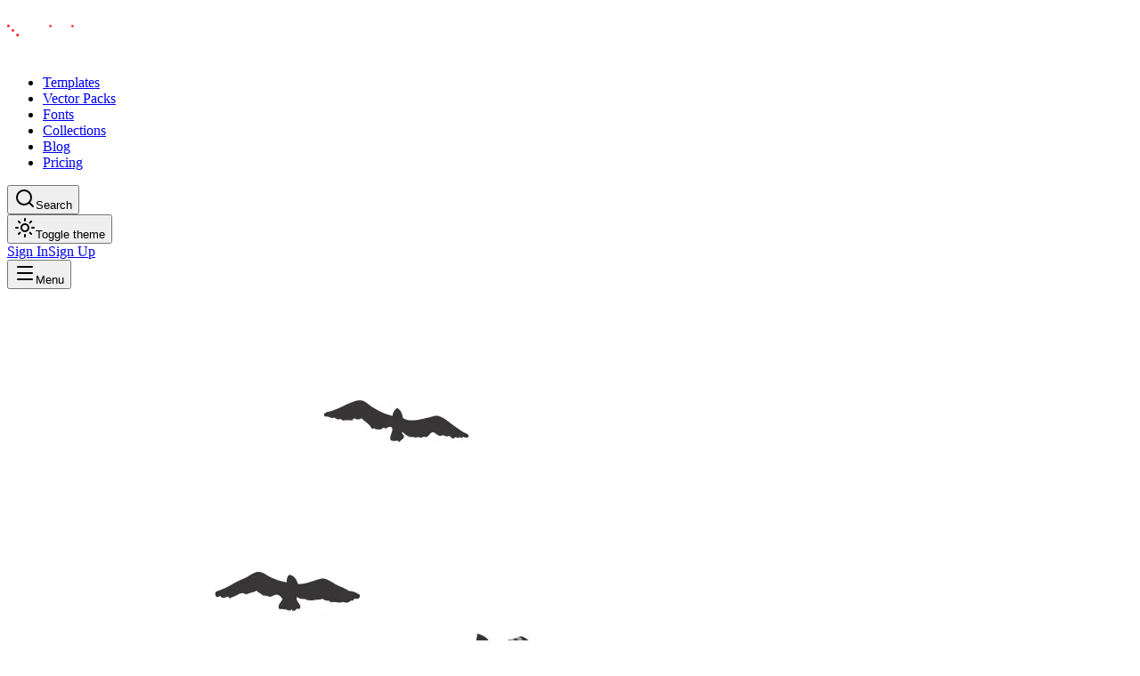

--- FILE ---
content_type: application/javascript; charset=utf-8
request_url: https://designious.com/_next/static/chunks/a7a265d7a274f8d5.js?dpl=dpl_95PQfjyxSNk5Jxzsx6izSX5RuC3f
body_size: 57430
content:
(globalThis.TURBOPACK||(globalThis.TURBOPACK=[])).push(["object"==typeof document?document.currentScript:void 0,589522,e=>{"use strict";var t=class{constructor(){this.listeners=new Set,this.subscribe=this.subscribe.bind(this)}subscribe(e){return this.listeners.add(e),this.onSubscribe(),()=>{this.listeners.delete(e),this.onUnsubscribe()}}hasListeners(){return this.listeners.size>0}onSubscribe(){}onUnsubscribe(){}};e.s(["Subscribable",()=>t])},813648,e=>{"use strict";var t={setTimeout:(e,t)=>setTimeout(e,t),clearTimeout:e=>clearTimeout(e),setInterval:(e,t)=>setInterval(e,t),clearInterval:e=>clearInterval(e)},r=new class{#e=t;#t=!1;setTimeoutProvider(e){this.#e=e}setTimeout(e,t){return this.#e.setTimeout(e,t)}clearTimeout(e){this.#e.clearTimeout(e)}setInterval(e,t){return this.#e.setInterval(e,t)}clearInterval(e){this.#e.clearInterval(e)}};function s(e){setTimeout(e,0)}e.s(["systemSetTimeoutZero",()=>s,"timeoutManager",()=>r])},190985,e=>{"use strict";var t=e.i(813648),r="undefined"==typeof window||"Deno"in globalThis;function s(){}function i(e,t){return"function"==typeof e?e(t):e}function n(e){return"number"==typeof e&&e>=0&&e!==1/0}function a(e,t){return Math.max(e+(t||0)-Date.now(),0)}function o(e,t){return"function"==typeof e?e(t):e}function l(e,t){return"function"==typeof e?e(t):e}function u(e,t){let{type:r="all",exact:s,fetchStatus:i,predicate:n,queryKey:a,stale:o}=e;if(a){if(s){if(t.queryHash!==c(a,t.options))return!1}else if(!f(t.queryKey,a))return!1}if("all"!==r){let e=t.isActive();if("active"===r&&!e||"inactive"===r&&e)return!1}return("boolean"!=typeof o||t.isStale()===o)&&(!i||i===t.state.fetchStatus)&&(!n||!!n(t))}function h(e,t){let{exact:r,status:s,predicate:i,mutationKey:n}=e;if(n){if(!t.options.mutationKey)return!1;if(r){if(d(t.options.mutationKey)!==d(n))return!1}else if(!f(t.options.mutationKey,n))return!1}return(!s||t.state.status===s)&&(!i||!!i(t))}function c(e,t){return(t?.queryKeyHashFn||d)(e)}function d(e){return JSON.stringify(e,(e,t)=>m(t)?Object.keys(t).sort().reduce((e,r)=>(e[r]=t[r],e),{}):t)}function f(e,t){return e===t||typeof e==typeof t&&!!e&&!!t&&"object"==typeof e&&"object"==typeof t&&Object.keys(t).every(r=>f(e[r],t[r]))}var p=Object.prototype.hasOwnProperty;function g(e,t){if(!t||Object.keys(e).length!==Object.keys(t).length)return!1;for(let r in e)if(e[r]!==t[r])return!1;return!0}function y(e){return Array.isArray(e)&&e.length===Object.keys(e).length}function m(e){if(!w(e))return!1;let t=e.constructor;if(void 0===t)return!0;let r=t.prototype;return!!w(r)&&!!r.hasOwnProperty("isPrototypeOf")&&Object.getPrototypeOf(e)===Object.prototype}function w(e){return"[object Object]"===Object.prototype.toString.call(e)}function b(e){return new Promise(r=>{t.timeoutManager.setTimeout(r,e)})}function v(e,t,r){return"function"==typeof r.structuralSharing?r.structuralSharing(e,t):!1!==r.structuralSharing?function e(t,r){if(t===r)return t;let s=y(t)&&y(r);if(!s&&!(m(t)&&m(r)))return r;let i=(s?t:Object.keys(t)).length,n=s?r:Object.keys(r),a=n.length,o=s?Array(a):{},l=0;for(let u=0;u<a;u++){let a=s?u:n[u],h=t[a],c=r[a];if(h===c){o[a]=h,(s?u<i:p.call(t,a))&&l++;continue}if(null===h||null===c||"object"!=typeof h||"object"!=typeof c){o[a]=c;continue}let d=e(h,c);o[a]=d,d===h&&l++}return i===a&&l===i?t:o}(e,t):t}function _(e,t,r=0){let s=[...e,t];return r&&s.length>r?s.slice(1):s}function k(e,t,r=0){let s=[t,...e];return r&&s.length>r?s.slice(0,-1):s}var S=Symbol();function E(e,t){return!e.queryFn&&t?.initialPromise?()=>t.initialPromise:e.queryFn&&e.queryFn!==S?e.queryFn:()=>Promise.reject(Error(`Missing queryFn: '${e.queryHash}'`))}function T(e,t){return"function"==typeof e?e(...t):!!e}function O(e,t,r){let s,i=!1;return Object.defineProperty(e,"signal",{enumerable:!0,get:()=>(s??=t(),i||(i=!0,s.aborted?r():s.addEventListener("abort",r,{once:!0})),s)}),e}e.s(["addConsumeAwareSignal",()=>O,"addToEnd",()=>_,"addToStart",()=>k,"ensureQueryFn",()=>E,"functionalUpdate",()=>i,"hashKey",()=>d,"hashQueryKeyByOptions",()=>c,"isServer",()=>r,"isValidTimeout",()=>n,"matchMutation",()=>h,"matchQuery",()=>u,"noop",()=>s,"partialMatchKey",()=>f,"replaceData",()=>v,"resolveEnabled",()=>l,"resolveStaleTime",()=>o,"shallowEqualObjects",()=>g,"shouldThrowError",()=>T,"skipToken",()=>S,"sleep",()=>b,"timeUntilStale",()=>a])},48758,e=>{"use strict";var t=e.i(589522),r=e.i(190985),s=new class extends t.Subscribable{#r;#s;#i;constructor(){super(),this.#i=e=>{if(!r.isServer&&window.addEventListener){let t=()=>e();return window.addEventListener("visibilitychange",t,!1),()=>{window.removeEventListener("visibilitychange",t)}}}}onSubscribe(){this.#s||this.setEventListener(this.#i)}onUnsubscribe(){this.hasListeners()||(this.#s?.(),this.#s=void 0)}setEventListener(e){this.#i=e,this.#s?.(),this.#s=e(e=>{"boolean"==typeof e?this.setFocused(e):this.onFocus()})}setFocused(e){this.#r!==e&&(this.#r=e,this.onFocus())}onFocus(){let e=this.isFocused();this.listeners.forEach(t=>{t(e)})}isFocused(){return"boolean"==typeof this.#r?this.#r:globalThis.document?.visibilityState!=="hidden"}};e.s(["focusManager",()=>s])},610995,e=>{"use strict";let t,r,s,i,n,a;var o=e.i(813648).systemSetTimeoutZero,l=(t=[],r=0,s=e=>{e()},i=e=>{e()},n=o,{batch:e=>{let a;r++;try{a=e()}finally{let e;--r||(e=t,t=[],e.length&&n(()=>{i(()=>{e.forEach(e=>{s(e)})})}))}return a},batchCalls:e=>(...t)=>{a(()=>{e(...t)})},schedule:a=e=>{r?t.push(e):n(()=>{s(e)})},setNotifyFunction:e=>{s=e},setBatchNotifyFunction:e=>{i=e},setScheduler:e=>{n=e}});e.s(["notifyManager",()=>l])},283587,789034,702904,e=>{"use strict";var t=e.i(48758),r=e.i(589522),s=e.i(190985),i=new class extends r.Subscribable{#n=!0;#s;#i;constructor(){super(),this.#i=e=>{if(!s.isServer&&window.addEventListener){let t=()=>e(!0),r=()=>e(!1);return window.addEventListener("online",t,!1),window.addEventListener("offline",r,!1),()=>{window.removeEventListener("online",t),window.removeEventListener("offline",r)}}}}onSubscribe(){this.#s||this.setEventListener(this.#i)}onUnsubscribe(){this.hasListeners()||(this.#s?.(),this.#s=void 0)}setEventListener(e){this.#i=e,this.#s?.(),this.#s=e(this.setOnline.bind(this))}setOnline(e){this.#n!==e&&(this.#n=e,this.listeners.forEach(t=>{t(e)}))}isOnline(){return this.#n}};function n(){let e,t,r=new Promise((r,s)=>{e=r,t=s});function s(e){Object.assign(r,e),delete r.resolve,delete r.reject}return r.status="pending",r.catch(()=>{}),r.resolve=t=>{s({status:"fulfilled",value:t}),e(t)},r.reject=e=>{s({status:"rejected",reason:e}),t(e)},r}function a(e){return Math.min(1e3*2**e,3e4)}function o(e){return(e??"online")!=="online"||i.isOnline()}e.s(["onlineManager",()=>i],789034),e.s(["pendingThenable",()=>n],702904);var l=class extends Error{constructor(e){super("CancelledError"),this.revert=e?.revert,this.silent=e?.silent}};function u(e){let r,u=!1,h=0,c=n(),d=()=>t.focusManager.isFocused()&&("always"===e.networkMode||i.isOnline())&&e.canRun(),f=()=>o(e.networkMode)&&e.canRun(),p=e=>{"pending"===c.status&&(r?.(),c.resolve(e))},g=e=>{"pending"===c.status&&(r?.(),c.reject(e))},y=()=>new Promise(t=>{r=e=>{("pending"!==c.status||d())&&t(e)},e.onPause?.()}).then(()=>{r=void 0,"pending"===c.status&&e.onContinue?.()}),m=()=>{let t;if("pending"!==c.status)return;let r=0===h?e.initialPromise:void 0;try{t=r??e.fn()}catch(e){t=Promise.reject(e)}Promise.resolve(t).then(p).catch(t=>{if("pending"!==c.status)return;let r=e.retry??3*!s.isServer,i=e.retryDelay??a,n="function"==typeof i?i(h,t):i,o=!0===r||"number"==typeof r&&h<r||"function"==typeof r&&r(h,t);u||!o?g(t):(h++,e.onFail?.(h,t),(0,s.sleep)(n).then(()=>d()?void 0:y()).then(()=>{u?g(t):m()}))})};return{promise:c,status:()=>c.status,cancel:t=>{if("pending"===c.status){let r=new l(t);g(r),e.onCancel?.(r)}},continue:()=>(r?.(),c),cancelRetry:()=>{u=!0},continueRetry:()=>{u=!1},canStart:f,start:()=>(f()?m():y().then(m),c)}}e.s(["CancelledError",()=>l,"canFetch",()=>o,"createRetryer",()=>u],283587)},174721,e=>{"use strict";var t=e.i(813648),r=e.i(190985),s=class{#a;destroy(){this.clearGcTimeout()}scheduleGc(){this.clearGcTimeout(),(0,r.isValidTimeout)(this.gcTime)&&(this.#a=t.timeoutManager.setTimeout(()=>{this.optionalRemove()},this.gcTime))}updateGcTime(e){this.gcTime=Math.max(this.gcTime||0,e??(r.isServer?1/0:3e5))}clearGcTimeout(){this.#a&&(t.timeoutManager.clearTimeout(this.#a),this.#a=void 0)}};e.s(["Removable",()=>s])},47083,(e,t,r)=>{var s={675:function(e,t){"use strict";t.byteLength=function(e){var t=l(e),r=t[0],s=t[1];return(r+s)*3/4-s},t.toByteArray=function(e){var t,r,n=l(e),a=n[0],o=n[1],u=new i((a+o)*3/4-o),h=0,c=o>0?a-4:a;for(r=0;r<c;r+=4)t=s[e.charCodeAt(r)]<<18|s[e.charCodeAt(r+1)]<<12|s[e.charCodeAt(r+2)]<<6|s[e.charCodeAt(r+3)],u[h++]=t>>16&255,u[h++]=t>>8&255,u[h++]=255&t;return 2===o&&(t=s[e.charCodeAt(r)]<<2|s[e.charCodeAt(r+1)]>>4,u[h++]=255&t),1===o&&(t=s[e.charCodeAt(r)]<<10|s[e.charCodeAt(r+1)]<<4|s[e.charCodeAt(r+2)]>>2,u[h++]=t>>8&255,u[h++]=255&t),u},t.fromByteArray=function(e){for(var t,s=e.length,i=s%3,n=[],a=0,o=s-i;a<o;a+=16383)n.push(function(e,t,s){for(var i,n=[],a=t;a<s;a+=3)i=(e[a]<<16&0xff0000)+(e[a+1]<<8&65280)+(255&e[a+2]),n.push(r[i>>18&63]+r[i>>12&63]+r[i>>6&63]+r[63&i]);return n.join("")}(e,a,a+16383>o?o:a+16383));return 1===i?n.push(r[(t=e[s-1])>>2]+r[t<<4&63]+"=="):2===i&&n.push(r[(t=(e[s-2]<<8)+e[s-1])>>10]+r[t>>4&63]+r[t<<2&63]+"="),n.join("")};for(var r=[],s=[],i="undefined"!=typeof Uint8Array?Uint8Array:Array,n="ABCDEFGHIJKLMNOPQRSTUVWXYZabcdefghijklmnopqrstuvwxyz0123456789+/",a=0,o=n.length;a<o;++a)r[a]=n[a],s[n.charCodeAt(a)]=a;function l(e){var t=e.length;if(t%4>0)throw Error("Invalid string. Length must be a multiple of 4");var r=e.indexOf("=");-1===r&&(r=t);var s=r===t?0:4-r%4;return[r,s]}s[45]=62,s[95]=63},72:function(e,t,r){"use strict";var s=r(675),i=r(783),n="function"==typeof Symbol&&"function"==typeof Symbol.for?Symbol.for("nodejs.util.inspect.custom"):null;function a(e){if(e>0x7fffffff)throw RangeError('The value "'+e+'" is invalid for option "size"');var t=new Uint8Array(e);return Object.setPrototypeOf(t,o.prototype),t}function o(e,t,r){if("number"==typeof e){if("string"==typeof t)throw TypeError('The "string" argument must be of type string. Received type number');return h(e)}return l(e,t,r)}function l(e,t,r){if("string"==typeof e){var s=e,i=t;if(("string"!=typeof i||""===i)&&(i="utf8"),!o.isEncoding(i))throw TypeError("Unknown encoding: "+i);var n=0|f(s,i),l=a(n),u=l.write(s,i);return u!==n&&(l=l.slice(0,u)),l}if(ArrayBuffer.isView(e))return c(e);if(null==e)throw TypeError("The first argument must be one of type string, Buffer, ArrayBuffer, Array, or Array-like Object. Received type "+typeof e);if(j(e,ArrayBuffer)||e&&j(e.buffer,ArrayBuffer)||"undefined"!=typeof SharedArrayBuffer&&(j(e,SharedArrayBuffer)||e&&j(e.buffer,SharedArrayBuffer)))return function(e,t,r){var s;if(t<0||e.byteLength<t)throw RangeError('"offset" is outside of buffer bounds');if(e.byteLength<t+(r||0))throw RangeError('"length" is outside of buffer bounds');return Object.setPrototypeOf(s=void 0===t&&void 0===r?new Uint8Array(e):void 0===r?new Uint8Array(e,t):new Uint8Array(e,t,r),o.prototype),s}(e,t,r);if("number"==typeof e)throw TypeError('The "value" argument must not be of type number. Received type number');var h=e.valueOf&&e.valueOf();if(null!=h&&h!==e)return o.from(h,t,r);var p=function(e){if(o.isBuffer(e)){var t=0|d(e.length),r=a(t);return 0===r.length||e.copy(r,0,0,t),r}return void 0!==e.length?"number"!=typeof e.length||function(e){return e!=e}(e.length)?a(0):c(e):"Buffer"===e.type&&Array.isArray(e.data)?c(e.data):void 0}(e);if(p)return p;if("undefined"!=typeof Symbol&&null!=Symbol.toPrimitive&&"function"==typeof e[Symbol.toPrimitive])return o.from(e[Symbol.toPrimitive]("string"),t,r);throw TypeError("The first argument must be one of type string, Buffer, ArrayBuffer, Array, or Array-like Object. Received type "+typeof e)}function u(e){if("number"!=typeof e)throw TypeError('"size" argument must be of type number');if(e<0)throw RangeError('The value "'+e+'" is invalid for option "size"')}function h(e){return u(e),a(e<0?0:0|d(e))}function c(e){for(var t=e.length<0?0:0|d(e.length),r=a(t),s=0;s<t;s+=1)r[s]=255&e[s];return r}t.Buffer=o,t.SlowBuffer=function(e){return+e!=e&&(e=0),o.alloc(+e)},t.INSPECT_MAX_BYTES=50,t.kMaxLength=0x7fffffff,o.TYPED_ARRAY_SUPPORT=function(){try{var e=new Uint8Array(1),t={foo:function(){return 42}};return Object.setPrototypeOf(t,Uint8Array.prototype),Object.setPrototypeOf(e,t),42===e.foo()}catch(e){return!1}}(),o.TYPED_ARRAY_SUPPORT||"undefined"==typeof console||"function"!=typeof console.error||console.error("This browser lacks typed array (Uint8Array) support which is required by `buffer` v5.x. Use `buffer` v4.x if you require old browser support."),Object.defineProperty(o.prototype,"parent",{enumerable:!0,get:function(){if(o.isBuffer(this))return this.buffer}}),Object.defineProperty(o.prototype,"offset",{enumerable:!0,get:function(){if(o.isBuffer(this))return this.byteOffset}}),o.poolSize=8192,o.from=function(e,t,r){return l(e,t,r)},Object.setPrototypeOf(o.prototype,Uint8Array.prototype),Object.setPrototypeOf(o,Uint8Array),o.alloc=function(e,t,r){return(u(e),e<=0)?a(e):void 0!==t?"string"==typeof r?a(e).fill(t,r):a(e).fill(t):a(e)},o.allocUnsafe=function(e){return h(e)},o.allocUnsafeSlow=function(e){return h(e)};function d(e){if(e>=0x7fffffff)throw RangeError("Attempt to allocate Buffer larger than maximum size: 0x7fffffff bytes");return 0|e}function f(e,t){if(o.isBuffer(e))return e.length;if(ArrayBuffer.isView(e)||j(e,ArrayBuffer))return e.byteLength;if("string"!=typeof e)throw TypeError('The "string" argument must be one of type string, Buffer, or ArrayBuffer. Received type '+typeof e);var r=e.length,s=arguments.length>2&&!0===arguments[2];if(!s&&0===r)return 0;for(var i=!1;;)switch(t){case"ascii":case"latin1":case"binary":return r;case"utf8":case"utf-8":return T(e).length;case"ucs2":case"ucs-2":case"utf16le":case"utf-16le":return 2*r;case"hex":return r>>>1;case"base64":return A(e).length;default:if(i)return s?-1:T(e).length;t=(""+t).toLowerCase(),i=!0}}function p(e,t,r){var i,n,a,o=!1;if((void 0===t||t<0)&&(t=0),t>this.length||((void 0===r||r>this.length)&&(r=this.length),r<=0||(r>>>=0)<=(t>>>=0)))return"";for(e||(e="utf8");;)switch(e){case"hex":return function(e,t,r){var s=e.length;(!t||t<0)&&(t=0),(!r||r<0||r>s)&&(r=s);for(var i="",n=t;n<r;++n)i+=C[e[n]];return i}(this,t,r);case"utf8":case"utf-8":return w(this,t,r);case"ascii":return function(e,t,r){var s="";r=Math.min(e.length,r);for(var i=t;i<r;++i)s+=String.fromCharCode(127&e[i]);return s}(this,t,r);case"latin1":case"binary":return function(e,t,r){var s="";r=Math.min(e.length,r);for(var i=t;i<r;++i)s+=String.fromCharCode(e[i]);return s}(this,t,r);case"base64":return i=this,n=t,a=r,0===n&&a===i.length?s.fromByteArray(i):s.fromByteArray(i.slice(n,a));case"ucs2":case"ucs-2":case"utf16le":case"utf-16le":return function(e,t,r){for(var s=e.slice(t,r),i="",n=0;n<s.length;n+=2)i+=String.fromCharCode(s[n]+256*s[n+1]);return i}(this,t,r);default:if(o)throw TypeError("Unknown encoding: "+e);e=(e+"").toLowerCase(),o=!0}}function g(e,t,r){var s=e[t];e[t]=e[r],e[r]=s}function y(e,t,r,s,i){var n;if(0===e.length)return -1;if("string"==typeof r?(s=r,r=0):r>0x7fffffff?r=0x7fffffff:r<-0x80000000&&(r=-0x80000000),(n=r*=1)!=n&&(r=i?0:e.length-1),r<0&&(r=e.length+r),r>=e.length)if(i)return -1;else r=e.length-1;else if(r<0)if(!i)return -1;else r=0;if("string"==typeof t&&(t=o.from(t,s)),o.isBuffer(t))return 0===t.length?-1:m(e,t,r,s,i);if("number"==typeof t){if(t&=255,"function"==typeof Uint8Array.prototype.indexOf)if(i)return Uint8Array.prototype.indexOf.call(e,t,r);else return Uint8Array.prototype.lastIndexOf.call(e,t,r);return m(e,[t],r,s,i)}throw TypeError("val must be string, number or Buffer")}function m(e,t,r,s,i){var n,a=1,o=e.length,l=t.length;if(void 0!==s&&("ucs2"===(s=String(s).toLowerCase())||"ucs-2"===s||"utf16le"===s||"utf-16le"===s)){if(e.length<2||t.length<2)return -1;a=2,o/=2,l/=2,r/=2}function u(e,t){return 1===a?e[t]:e.readUInt16BE(t*a)}if(i){var h=-1;for(n=r;n<o;n++)if(u(e,n)===u(t,-1===h?0:n-h)){if(-1===h&&(h=n),n-h+1===l)return h*a}else -1!==h&&(n-=n-h),h=-1}else for(r+l>o&&(r=o-l),n=r;n>=0;n--){for(var c=!0,d=0;d<l;d++)if(u(e,n+d)!==u(t,d)){c=!1;break}if(c)return n}return -1}o.isBuffer=function(e){return null!=e&&!0===e._isBuffer&&e!==o.prototype},o.compare=function(e,t){if(j(e,Uint8Array)&&(e=o.from(e,e.offset,e.byteLength)),j(t,Uint8Array)&&(t=o.from(t,t.offset,t.byteLength)),!o.isBuffer(e)||!o.isBuffer(t))throw TypeError('The "buf1", "buf2" arguments must be one of type Buffer or Uint8Array');if(e===t)return 0;for(var r=e.length,s=t.length,i=0,n=Math.min(r,s);i<n;++i)if(e[i]!==t[i]){r=e[i],s=t[i];break}return r<s?-1:+(s<r)},o.isEncoding=function(e){switch(String(e).toLowerCase()){case"hex":case"utf8":case"utf-8":case"ascii":case"latin1":case"binary":case"base64":case"ucs2":case"ucs-2":case"utf16le":case"utf-16le":return!0;default:return!1}},o.concat=function(e,t){if(!Array.isArray(e))throw TypeError('"list" argument must be an Array of Buffers');if(0===e.length)return o.alloc(0);if(void 0===t)for(r=0,t=0;r<e.length;++r)t+=e[r].length;var r,s=o.allocUnsafe(t),i=0;for(r=0;r<e.length;++r){var n=e[r];if(j(n,Uint8Array)&&(n=o.from(n)),!o.isBuffer(n))throw TypeError('"list" argument must be an Array of Buffers');n.copy(s,i),i+=n.length}return s},o.byteLength=f,o.prototype._isBuffer=!0,o.prototype.swap16=function(){var e=this.length;if(e%2!=0)throw RangeError("Buffer size must be a multiple of 16-bits");for(var t=0;t<e;t+=2)g(this,t,t+1);return this},o.prototype.swap32=function(){var e=this.length;if(e%4!=0)throw RangeError("Buffer size must be a multiple of 32-bits");for(var t=0;t<e;t+=4)g(this,t,t+3),g(this,t+1,t+2);return this},o.prototype.swap64=function(){var e=this.length;if(e%8!=0)throw RangeError("Buffer size must be a multiple of 64-bits");for(var t=0;t<e;t+=8)g(this,t,t+7),g(this,t+1,t+6),g(this,t+2,t+5),g(this,t+3,t+4);return this},o.prototype.toString=function(){var e=this.length;return 0===e?"":0==arguments.length?w(this,0,e):p.apply(this,arguments)},o.prototype.toLocaleString=o.prototype.toString,o.prototype.equals=function(e){if(!o.isBuffer(e))throw TypeError("Argument must be a Buffer");return this===e||0===o.compare(this,e)},o.prototype.inspect=function(){var e="",r=t.INSPECT_MAX_BYTES;return e=this.toString("hex",0,r).replace(/(.{2})/g,"$1 ").trim(),this.length>r&&(e+=" ... "),"<Buffer "+e+">"},n&&(o.prototype[n]=o.prototype.inspect),o.prototype.compare=function(e,t,r,s,i){if(j(e,Uint8Array)&&(e=o.from(e,e.offset,e.byteLength)),!o.isBuffer(e))throw TypeError('The "target" argument must be one of type Buffer or Uint8Array. Received type '+typeof e);if(void 0===t&&(t=0),void 0===r&&(r=e?e.length:0),void 0===s&&(s=0),void 0===i&&(i=this.length),t<0||r>e.length||s<0||i>this.length)throw RangeError("out of range index");if(s>=i&&t>=r)return 0;if(s>=i)return -1;if(t>=r)return 1;if(t>>>=0,r>>>=0,s>>>=0,i>>>=0,this===e)return 0;for(var n=i-s,a=r-t,l=Math.min(n,a),u=this.slice(s,i),h=e.slice(t,r),c=0;c<l;++c)if(u[c]!==h[c]){n=u[c],a=h[c];break}return n<a?-1:+(a<n)},o.prototype.includes=function(e,t,r){return -1!==this.indexOf(e,t,r)},o.prototype.indexOf=function(e,t,r){return y(this,e,t,r,!0)},o.prototype.lastIndexOf=function(e,t,r){return y(this,e,t,r,!1)};function w(e,t,r){r=Math.min(e.length,r);for(var s=[],i=t;i<r;){var n,a,o,l,u=e[i],h=null,c=u>239?4:u>223?3:u>191?2:1;if(i+c<=r)switch(c){case 1:u<128&&(h=u);break;case 2:(192&(n=e[i+1]))==128&&(l=(31&u)<<6|63&n)>127&&(h=l);break;case 3:n=e[i+1],a=e[i+2],(192&n)==128&&(192&a)==128&&(l=(15&u)<<12|(63&n)<<6|63&a)>2047&&(l<55296||l>57343)&&(h=l);break;case 4:n=e[i+1],a=e[i+2],o=e[i+3],(192&n)==128&&(192&a)==128&&(192&o)==128&&(l=(15&u)<<18|(63&n)<<12|(63&a)<<6|63&o)>65535&&l<1114112&&(h=l)}null===h?(h=65533,c=1):h>65535&&(h-=65536,s.push(h>>>10&1023|55296),h=56320|1023&h),s.push(h),i+=c}var d=s,f=d.length;if(f<=4096)return String.fromCharCode.apply(String,d);for(var p="",g=0;g<f;)p+=String.fromCharCode.apply(String,d.slice(g,g+=4096));return p}function b(e,t,r){if(e%1!=0||e<0)throw RangeError("offset is not uint");if(e+t>r)throw RangeError("Trying to access beyond buffer length")}function v(e,t,r,s,i,n){if(!o.isBuffer(e))throw TypeError('"buffer" argument must be a Buffer instance');if(t>i||t<n)throw RangeError('"value" argument is out of bounds');if(r+s>e.length)throw RangeError("Index out of range")}function _(e,t,r,s,i,n){if(r+s>e.length||r<0)throw RangeError("Index out of range")}function k(e,t,r,s,n){return t*=1,r>>>=0,n||_(e,t,r,4,34028234663852886e22,-34028234663852886e22),i.write(e,t,r,s,23,4),r+4}function S(e,t,r,s,n){return t*=1,r>>>=0,n||_(e,t,r,8,17976931348623157e292,-17976931348623157e292),i.write(e,t,r,s,52,8),r+8}o.prototype.write=function(e,t,r,s){if(void 0===t)s="utf8",r=this.length,t=0;else if(void 0===r&&"string"==typeof t)s=t,r=this.length,t=0;else if(isFinite(t))t>>>=0,isFinite(r)?(r>>>=0,void 0===s&&(s="utf8")):(s=r,r=void 0);else throw Error("Buffer.write(string, encoding, offset[, length]) is no longer supported");var i,n,a,o,l,u,h,c,d=this.length-t;if((void 0===r||r>d)&&(r=d),e.length>0&&(r<0||t<0)||t>this.length)throw RangeError("Attempt to write outside buffer bounds");s||(s="utf8");for(var f=!1;;)switch(s){case"hex":return function(e,t,r,s){r=Number(r)||0;var i=e.length-r;s?(s=Number(s))>i&&(s=i):s=i;var n=t.length;s>n/2&&(s=n/2);for(var a=0;a<s;++a){var o,l=parseInt(t.substr(2*a,2),16);if((o=l)!=o)break;e[r+a]=l}return a}(this,e,t,r);case"utf8":case"utf-8":return i=t,n=r,R(T(e,this.length-i),this,i,n);case"ascii":return a=t,o=r,R(O(e),this,a,o);case"latin1":case"binary":return function(e,t,r,s){return R(O(t),e,r,s)}(this,e,t,r);case"base64":return l=t,u=r,R(A(e),this,l,u);case"ucs2":case"ucs-2":case"utf16le":case"utf-16le":return h=t,c=r,R(function(e,t){for(var r,s,i=[],n=0;n<e.length&&!((t-=2)<0);++n)s=(r=e.charCodeAt(n))>>8,i.push(r%256),i.push(s);return i}(e,this.length-h),this,h,c);default:if(f)throw TypeError("Unknown encoding: "+s);s=(""+s).toLowerCase(),f=!0}},o.prototype.toJSON=function(){return{type:"Buffer",data:Array.prototype.slice.call(this._arr||this,0)}},o.prototype.slice=function(e,t){var r=this.length;e=~~e,t=void 0===t?r:~~t,e<0?(e+=r)<0&&(e=0):e>r&&(e=r),t<0?(t+=r)<0&&(t=0):t>r&&(t=r),t<e&&(t=e);var s=this.subarray(e,t);return Object.setPrototypeOf(s,o.prototype),s},o.prototype.readUIntLE=function(e,t,r){e>>>=0,t>>>=0,r||b(e,t,this.length);for(var s=this[e],i=1,n=0;++n<t&&(i*=256);)s+=this[e+n]*i;return s},o.prototype.readUIntBE=function(e,t,r){e>>>=0,t>>>=0,r||b(e,t,this.length);for(var s=this[e+--t],i=1;t>0&&(i*=256);)s+=this[e+--t]*i;return s},o.prototype.readUInt8=function(e,t){return e>>>=0,t||b(e,1,this.length),this[e]},o.prototype.readUInt16LE=function(e,t){return e>>>=0,t||b(e,2,this.length),this[e]|this[e+1]<<8},o.prototype.readUInt16BE=function(e,t){return e>>>=0,t||b(e,2,this.length),this[e]<<8|this[e+1]},o.prototype.readUInt32LE=function(e,t){return e>>>=0,t||b(e,4,this.length),(this[e]|this[e+1]<<8|this[e+2]<<16)+0x1000000*this[e+3]},o.prototype.readUInt32BE=function(e,t){return e>>>=0,t||b(e,4,this.length),0x1000000*this[e]+(this[e+1]<<16|this[e+2]<<8|this[e+3])},o.prototype.readIntLE=function(e,t,r){e>>>=0,t>>>=0,r||b(e,t,this.length);for(var s=this[e],i=1,n=0;++n<t&&(i*=256);)s+=this[e+n]*i;return s>=(i*=128)&&(s-=Math.pow(2,8*t)),s},o.prototype.readIntBE=function(e,t,r){e>>>=0,t>>>=0,r||b(e,t,this.length);for(var s=t,i=1,n=this[e+--s];s>0&&(i*=256);)n+=this[e+--s]*i;return n>=(i*=128)&&(n-=Math.pow(2,8*t)),n},o.prototype.readInt8=function(e,t){return(e>>>=0,t||b(e,1,this.length),128&this[e])?-((255-this[e]+1)*1):this[e]},o.prototype.readInt16LE=function(e,t){e>>>=0,t||b(e,2,this.length);var r=this[e]|this[e+1]<<8;return 32768&r?0xffff0000|r:r},o.prototype.readInt16BE=function(e,t){e>>>=0,t||b(e,2,this.length);var r=this[e+1]|this[e]<<8;return 32768&r?0xffff0000|r:r},o.prototype.readInt32LE=function(e,t){return e>>>=0,t||b(e,4,this.length),this[e]|this[e+1]<<8|this[e+2]<<16|this[e+3]<<24},o.prototype.readInt32BE=function(e,t){return e>>>=0,t||b(e,4,this.length),this[e]<<24|this[e+1]<<16|this[e+2]<<8|this[e+3]},o.prototype.readFloatLE=function(e,t){return e>>>=0,t||b(e,4,this.length),i.read(this,e,!0,23,4)},o.prototype.readFloatBE=function(e,t){return e>>>=0,t||b(e,4,this.length),i.read(this,e,!1,23,4)},o.prototype.readDoubleLE=function(e,t){return e>>>=0,t||b(e,8,this.length),i.read(this,e,!0,52,8)},o.prototype.readDoubleBE=function(e,t){return e>>>=0,t||b(e,8,this.length),i.read(this,e,!1,52,8)},o.prototype.writeUIntLE=function(e,t,r,s){if(e*=1,t>>>=0,r>>>=0,!s){var i=Math.pow(2,8*r)-1;v(this,e,t,r,i,0)}var n=1,a=0;for(this[t]=255&e;++a<r&&(n*=256);)this[t+a]=e/n&255;return t+r},o.prototype.writeUIntBE=function(e,t,r,s){if(e*=1,t>>>=0,r>>>=0,!s){var i=Math.pow(2,8*r)-1;v(this,e,t,r,i,0)}var n=r-1,a=1;for(this[t+n]=255&e;--n>=0&&(a*=256);)this[t+n]=e/a&255;return t+r},o.prototype.writeUInt8=function(e,t,r){return e*=1,t>>>=0,r||v(this,e,t,1,255,0),this[t]=255&e,t+1},o.prototype.writeUInt16LE=function(e,t,r){return e*=1,t>>>=0,r||v(this,e,t,2,65535,0),this[t]=255&e,this[t+1]=e>>>8,t+2},o.prototype.writeUInt16BE=function(e,t,r){return e*=1,t>>>=0,r||v(this,e,t,2,65535,0),this[t]=e>>>8,this[t+1]=255&e,t+2},o.prototype.writeUInt32LE=function(e,t,r){return e*=1,t>>>=0,r||v(this,e,t,4,0xffffffff,0),this[t+3]=e>>>24,this[t+2]=e>>>16,this[t+1]=e>>>8,this[t]=255&e,t+4},o.prototype.writeUInt32BE=function(e,t,r){return e*=1,t>>>=0,r||v(this,e,t,4,0xffffffff,0),this[t]=e>>>24,this[t+1]=e>>>16,this[t+2]=e>>>8,this[t+3]=255&e,t+4},o.prototype.writeIntLE=function(e,t,r,s){if(e*=1,t>>>=0,!s){var i=Math.pow(2,8*r-1);v(this,e,t,r,i-1,-i)}var n=0,a=1,o=0;for(this[t]=255&e;++n<r&&(a*=256);)e<0&&0===o&&0!==this[t+n-1]&&(o=1),this[t+n]=(e/a|0)-o&255;return t+r},o.prototype.writeIntBE=function(e,t,r,s){if(e*=1,t>>>=0,!s){var i=Math.pow(2,8*r-1);v(this,e,t,r,i-1,-i)}var n=r-1,a=1,o=0;for(this[t+n]=255&e;--n>=0&&(a*=256);)e<0&&0===o&&0!==this[t+n+1]&&(o=1),this[t+n]=(e/a|0)-o&255;return t+r},o.prototype.writeInt8=function(e,t,r){return e*=1,t>>>=0,r||v(this,e,t,1,127,-128),e<0&&(e=255+e+1),this[t]=255&e,t+1},o.prototype.writeInt16LE=function(e,t,r){return e*=1,t>>>=0,r||v(this,e,t,2,32767,-32768),this[t]=255&e,this[t+1]=e>>>8,t+2},o.prototype.writeInt16BE=function(e,t,r){return e*=1,t>>>=0,r||v(this,e,t,2,32767,-32768),this[t]=e>>>8,this[t+1]=255&e,t+2},o.prototype.writeInt32LE=function(e,t,r){return e*=1,t>>>=0,r||v(this,e,t,4,0x7fffffff,-0x80000000),this[t]=255&e,this[t+1]=e>>>8,this[t+2]=e>>>16,this[t+3]=e>>>24,t+4},o.prototype.writeInt32BE=function(e,t,r){return e*=1,t>>>=0,r||v(this,e,t,4,0x7fffffff,-0x80000000),e<0&&(e=0xffffffff+e+1),this[t]=e>>>24,this[t+1]=e>>>16,this[t+2]=e>>>8,this[t+3]=255&e,t+4},o.prototype.writeFloatLE=function(e,t,r){return k(this,e,t,!0,r)},o.prototype.writeFloatBE=function(e,t,r){return k(this,e,t,!1,r)},o.prototype.writeDoubleLE=function(e,t,r){return S(this,e,t,!0,r)},o.prototype.writeDoubleBE=function(e,t,r){return S(this,e,t,!1,r)},o.prototype.copy=function(e,t,r,s){if(!o.isBuffer(e))throw TypeError("argument should be a Buffer");if(r||(r=0),s||0===s||(s=this.length),t>=e.length&&(t=e.length),t||(t=0),s>0&&s<r&&(s=r),s===r||0===e.length||0===this.length)return 0;if(t<0)throw RangeError("targetStart out of bounds");if(r<0||r>=this.length)throw RangeError("Index out of range");if(s<0)throw RangeError("sourceEnd out of bounds");s>this.length&&(s=this.length),e.length-t<s-r&&(s=e.length-t+r);var i=s-r;if(this===e&&"function"==typeof Uint8Array.prototype.copyWithin)this.copyWithin(t,r,s);else if(this===e&&r<t&&t<s)for(var n=i-1;n>=0;--n)e[n+t]=this[n+r];else Uint8Array.prototype.set.call(e,this.subarray(r,s),t);return i},o.prototype.fill=function(e,t,r,s){if("string"==typeof e){if("string"==typeof t?(s=t,t=0,r=this.length):"string"==typeof r&&(s=r,r=this.length),void 0!==s&&"string"!=typeof s)throw TypeError("encoding must be a string");if("string"==typeof s&&!o.isEncoding(s))throw TypeError("Unknown encoding: "+s);if(1===e.length){var i,n=e.charCodeAt(0);("utf8"===s&&n<128||"latin1"===s)&&(e=n)}}else"number"==typeof e?e&=255:"boolean"==typeof e&&(e=Number(e));if(t<0||this.length<t||this.length<r)throw RangeError("Out of range index");if(r<=t)return this;if(t>>>=0,r=void 0===r?this.length:r>>>0,e||(e=0),"number"==typeof e)for(i=t;i<r;++i)this[i]=e;else{var a=o.isBuffer(e)?e:o.from(e,s),l=a.length;if(0===l)throw TypeError('The value "'+e+'" is invalid for argument "value"');for(i=0;i<r-t;++i)this[i+t]=a[i%l]}return this};var E=/[^+/0-9A-Za-z-_]/g;function T(e,t){t=t||1/0;for(var r,s=e.length,i=null,n=[],a=0;a<s;++a){if((r=e.charCodeAt(a))>55295&&r<57344){if(!i){if(r>56319||a+1===s){(t-=3)>-1&&n.push(239,191,189);continue}i=r;continue}if(r<56320){(t-=3)>-1&&n.push(239,191,189),i=r;continue}r=(i-55296<<10|r-56320)+65536}else i&&(t-=3)>-1&&n.push(239,191,189);if(i=null,r<128){if((t-=1)<0)break;n.push(r)}else if(r<2048){if((t-=2)<0)break;n.push(r>>6|192,63&r|128)}else if(r<65536){if((t-=3)<0)break;n.push(r>>12|224,r>>6&63|128,63&r|128)}else if(r<1114112){if((t-=4)<0)break;n.push(r>>18|240,r>>12&63|128,r>>6&63|128,63&r|128)}else throw Error("Invalid code point")}return n}function O(e){for(var t=[],r=0;r<e.length;++r)t.push(255&e.charCodeAt(r));return t}function A(e){return s.toByteArray(function(e){if((e=(e=e.split("=")[0]).trim().replace(E,"")).length<2)return"";for(;e.length%4!=0;)e+="=";return e}(e))}function R(e,t,r,s){for(var i=0;i<s&&!(i+r>=t.length)&&!(i>=e.length);++i)t[i+r]=e[i];return i}function j(e,t){return e instanceof t||null!=e&&null!=e.constructor&&null!=e.constructor.name&&e.constructor.name===t.name}var C=function(){for(var e="0123456789abcdef",t=Array(256),r=0;r<16;++r)for(var s=16*r,i=0;i<16;++i)t[s+i]=e[r]+e[i];return t}()},783:function(e,t){t.read=function(e,t,r,s,i){var n,a,o=8*i-s-1,l=(1<<o)-1,u=l>>1,h=-7,c=r?i-1:0,d=r?-1:1,f=e[t+c];for(c+=d,n=f&(1<<-h)-1,f>>=-h,h+=o;h>0;n=256*n+e[t+c],c+=d,h-=8);for(a=n&(1<<-h)-1,n>>=-h,h+=s;h>0;a=256*a+e[t+c],c+=d,h-=8);if(0===n)n=1-u;else{if(n===l)return a?NaN:1/0*(f?-1:1);a+=Math.pow(2,s),n-=u}return(f?-1:1)*a*Math.pow(2,n-s)},t.write=function(e,t,r,s,i,n){var a,o,l,u=8*n-i-1,h=(1<<u)-1,c=h>>1,d=5960464477539062e-23*(23===i),f=s?0:n-1,p=s?1:-1,g=+(t<0||0===t&&1/t<0);for(isNaN(t=Math.abs(t))||t===1/0?(o=+!!isNaN(t),a=h):(a=Math.floor(Math.log(t)/Math.LN2),t*(l=Math.pow(2,-a))<1&&(a--,l*=2),a+c>=1?t+=d/l:t+=d*Math.pow(2,1-c),t*l>=2&&(a++,l/=2),a+c>=h?(o=0,a=h):a+c>=1?(o=(t*l-1)*Math.pow(2,i),a+=c):(o=t*Math.pow(2,c-1)*Math.pow(2,i),a=0));i>=8;e[r+f]=255&o,f+=p,o/=256,i-=8);for(a=a<<i|o,u+=i;u>0;e[r+f]=255&a,f+=p,a/=256,u-=8);e[r+f-p]|=128*g}}},i={};function n(e){var t=i[e];if(void 0!==t)return t.exports;var r=i[e]={exports:{}},a=!0;try{s[e](r,r.exports,n),a=!1}finally{a&&delete i[e]}return r.exports}n.ab="/ROOT/node_modules/.pnpm/next@16.1.1_@babel+core@7.28.5_@opentelemetry+api@1.9.0_@playwright+test@1.57.0_babel-p_85701326c855768a73c0417034dca425/node_modules/next/dist/compiled/buffer/",t.exports=n(72)},222792,(e,t,r)=>{"use strict";let s;Object.defineProperty(r,"__esModule",{value:!0}),r.parseCookie=c,r.parse=c,r.stringifyCookie=function(e,t){let r=t?.encode||encodeURIComponent,s=[];for(let t of Object.keys(e)){let a=e[t];if(void 0===a)continue;if(!i.test(t))throw TypeError(`cookie name is invalid: ${t}`);let o=r(a);if(!n.test(o))throw TypeError(`cookie val is invalid: ${a}`);s.push(`${t}=${o}`)}return s.join("; ")},r.stringifySetCookie=d,r.serialize=d,r.parseSetCookie=function(e,t){let r=t?.decode||y,s=e.length,i=f(e,0,s),n=p(e,0,i),a=-1===n?{name:"",value:r(g(e,0,i))}:{name:g(e,0,n),value:r(g(e,n+1,i))},o=i+1;for(;o<s;){let t=f(e,o,s),r=p(e,o,t),i=-1===r?g(e,o,t):g(e,o,r),n=-1===r?void 0:g(e,r+1,t);switch(i.toLowerCase()){case"httponly":a.httpOnly=!0;break;case"secure":a.secure=!0;break;case"partitioned":a.partitioned=!0;break;case"domain":a.domain=n;break;case"path":a.path=n;break;case"max-age":n&&l.test(n)&&(a.maxAge=Number(n));break;case"expires":if(!n)break;let u=new Date(n);Number.isFinite(u.valueOf())&&(a.expires=u);break;case"priority":if(!n)break;let h=n.toLowerCase();("low"===h||"medium"===h||"high"===h)&&(a.priority=h);break;case"samesite":if(!n)break;let c=n.toLowerCase();("lax"===c||"strict"===c||"none"===c)&&(a.sameSite=c)}o=t+1}return a},r.stringifySetCookie=d,r.serialize=d;let i=/^[\u0021-\u003A\u003C\u003E-\u007E]+$/,n=/^[\u0021-\u003A\u003C-\u007E]*$/,a=/^([.]?[a-z0-9]([a-z0-9-]{0,61}[a-z0-9])?)([.][a-z0-9]([a-z0-9-]{0,61}[a-z0-9])?)*$/i,o=/^[\u0020-\u003A\u003D-\u007E]*$/,l=/^-?\d+$/,u=Object.prototype.toString,h=((s=function(){}).prototype=Object.create(null),s);function c(e,t){let r=new h,s=e.length;if(s<2)return r;let i=t?.decode||y,n=0;do{let t=p(e,n,s);if(-1===t)break;let a=f(e,n,s);if(t>a){n=e.lastIndexOf(";",t-1)+1;continue}let o=g(e,n,t);void 0===r[o]&&(r[o]=i(g(e,t+1,a))),n=a+1}while(n<s)return r}function d(e,t,r){let s="object"==typeof e?e:{...r,name:e,value:String(t)},l=("object"==typeof t?t:r)?.encode||encodeURIComponent;if(!i.test(s.name))throw TypeError(`argument name is invalid: ${s.name}`);let h=s.value?l(s.value):"";if(!n.test(h))throw TypeError(`argument val is invalid: ${s.value}`);let c=s.name+"="+h;if(void 0!==s.maxAge){if(!Number.isInteger(s.maxAge))throw TypeError(`option maxAge is invalid: ${s.maxAge}`);c+="; Max-Age="+s.maxAge}if(s.domain){if(!a.test(s.domain))throw TypeError(`option domain is invalid: ${s.domain}`);c+="; Domain="+s.domain}if(s.path){if(!o.test(s.path))throw TypeError(`option path is invalid: ${s.path}`);c+="; Path="+s.path}if(s.expires){var d;if(d=s.expires,"[object Date]"!==u.call(d)||!Number.isFinite(s.expires.valueOf()))throw TypeError(`option expires is invalid: ${s.expires}`);c+="; Expires="+s.expires.toUTCString()}if(s.httpOnly&&(c+="; HttpOnly"),s.secure&&(c+="; Secure"),s.partitioned&&(c+="; Partitioned"),s.priority)switch("string"==typeof s.priority?s.priority.toLowerCase():void 0){case"low":c+="; Priority=Low";break;case"medium":c+="; Priority=Medium";break;case"high":c+="; Priority=High";break;default:throw TypeError(`option priority is invalid: ${s.priority}`)}if(s.sameSite)switch("string"==typeof s.sameSite?s.sameSite.toLowerCase():s.sameSite){case!0:case"strict":c+="; SameSite=Strict";break;case"lax":c+="; SameSite=Lax";break;case"none":c+="; SameSite=None";break;default:throw TypeError(`option sameSite is invalid: ${s.sameSite}`)}return c}function f(e,t,r){let s=e.indexOf(";",t);return -1===s?r:s}function p(e,t,r){let s=e.indexOf("=",t);return s<r?s:-1}function g(e,t,r){let s=t,i=r;do{let t=e.charCodeAt(s);if(32!==t&&9!==t)break}while(++s<i)for(;i>s;){let t=e.charCodeAt(i-1);if(32!==t&&9!==t)break;i--}return e.slice(s,i)}function y(e){if(-1===e.indexOf("%"))return e;try{return decodeURIComponent(e)}catch(t){return e}}},766115,(e,t,r)=>{},896493,328551,502916,e=>{"use strict";let t,r;var s,i,n,a,o,l,u,h,c,d,f,p,g,y,m,w,b,v,_,k,S,E=e.i(161238),T=e.i(92138),O=E.createContext(void 0),A=e=>{let t=E.useContext(O);if(e)return e;if(!t)throw Error("No QueryClient set, use QueryClientProvider to set one");return t},R=({client:e,children:t})=>(E.useEffect(()=>(e.mount(),()=>{e.unmount()}),[e]),(0,T.jsx)(O.Provider,{value:e,children:t}));e.s(["QueryClientProvider",()=>R,"useQueryClient",()=>A],896493);var j=e.i(538023);class C extends Error{constructor(e,t="FunctionsError",r){super(e),this.name=t,this.context=r}}class I extends C{constructor(e){super("Failed to send a request to the Edge Function","FunctionsFetchError",e)}}class P extends C{constructor(e){super("Relay Error invoking the Edge Function","FunctionsRelayError",e)}}class $ extends C{constructor(e){super("Edge Function returned a non-2xx status code","FunctionsHttpError",e)}}(s=f||(f={})).Any="any",s.ApNortheast1="ap-northeast-1",s.ApNortheast2="ap-northeast-2",s.ApSouth1="ap-south-1",s.ApSoutheast1="ap-southeast-1",s.ApSoutheast2="ap-southeast-2",s.CaCentral1="ca-central-1",s.EuCentral1="eu-central-1",s.EuWest1="eu-west-1",s.EuWest2="eu-west-2",s.EuWest3="eu-west-3",s.SaEast1="sa-east-1",s.UsEast1="us-east-1",s.UsWest1="us-west-1",s.UsWest2="us-west-2";var x=e.i(824627);class U{constructor(e,{headers:t={},customFetch:r,region:s=f.Any}={}){this.url=e,this.headers=t,this.region=s,this.fetch=(e=>e?(...t)=>e(...t):(...e)=>fetch(...e))(r)}setAuth(e){this.headers.Authorization=`Bearer ${e}`}invoke(e){return(0,x.__awaiter)(this,arguments,void 0,function*(e,t={}){var r;let s,i;try{let n,{headers:a,method:o,body:l,signal:u,timeout:h}=t,c={},{region:d}=t;d||(d=this.region);let f=new URL(`${this.url}/${e}`);d&&"any"!==d&&(c["x-region"]=d,f.searchParams.set("forceFunctionRegion",d)),l&&(a&&!Object.prototype.hasOwnProperty.call(a,"Content-Type")||!a)?"undefined"!=typeof Blob&&l instanceof Blob||l instanceof ArrayBuffer?(c["Content-Type"]="application/octet-stream",n=l):"string"==typeof l?(c["Content-Type"]="text/plain",n=l):"undefined"!=typeof FormData&&l instanceof FormData?n=l:(c["Content-Type"]="application/json",n=JSON.stringify(l)):n=!l||"string"==typeof l||"undefined"!=typeof Blob&&l instanceof Blob||l instanceof ArrayBuffer||"undefined"!=typeof FormData&&l instanceof FormData?l:JSON.stringify(l);let p=u;h&&(i=new AbortController,s=setTimeout(()=>i.abort(),h),u?(p=i.signal,u.addEventListener("abort",()=>i.abort())):p=i.signal);let g=yield this.fetch(f.toString(),{method:o||"POST",headers:Object.assign(Object.assign(Object.assign({},c),this.headers),a),body:n,signal:p}).catch(e=>{throw new I(e)}),y=g.headers.get("x-relay-error");if(y&&"true"===y)throw new P(g);if(!g.ok)throw new $(g);let m=(null!=(r=g.headers.get("Content-Type"))?r:"text/plain").split(";")[0].trim();return{data:"application/json"===m?yield g.json():"application/octet-stream"===m||"application/pdf"===m?yield g.blob():"text/event-stream"===m?g:"multipart/form-data"===m?yield g.formData():yield g.text(),error:null,response:g}}catch(e){return{data:null,error:e,response:e instanceof $||e instanceof P?e.context:void 0}}finally{s&&clearTimeout(s)}})}}var N=class extends Error{constructor(e){super(e.message),this.name="PostgrestError",this.details=e.details,this.hint=e.hint,this.code=e.code}},B=class{constructor(e){var t,r;this.shouldThrowOnError=!1,this.method=e.method,this.url=e.url,this.headers=new Headers(e.headers),this.schema=e.schema,this.body=e.body,this.shouldThrowOnError=null!=(t=e.shouldThrowOnError)&&t,this.signal=e.signal,this.isMaybeSingle=null!=(r=e.isMaybeSingle)&&r,e.fetch?this.fetch=e.fetch:this.fetch=fetch}throwOnError(){return this.shouldThrowOnError=!0,this}setHeader(e,t){return this.headers=new Headers(this.headers),this.headers.set(e,t),this}then(e,t){var r=this;void 0===this.schema||(["GET","HEAD"].includes(this.method)?this.headers.set("Accept-Profile",this.schema):this.headers.set("Content-Profile",this.schema)),"GET"!==this.method&&"HEAD"!==this.method&&this.headers.set("Content-Type","application/json");let s=(0,this.fetch)(this.url.toString(),{method:this.method,headers:this.headers,body:JSON.stringify(this.body),signal:this.signal}).then(async e=>{var t,s,i,n;let a=null,o=null,l=null,u=e.status,h=e.statusText;if(e.ok){if("HEAD"!==r.method){let t=await e.text();""===t||(o="text/csv"===r.headers.get("Accept")||r.headers.get("Accept")&&(null==(i=r.headers.get("Accept"))?void 0:i.includes("application/vnd.pgrst.plan+text"))?t:JSON.parse(t))}let n=null==(t=r.headers.get("Prefer"))?void 0:t.match(/count=(exact|planned|estimated)/),c=null==(s=e.headers.get("content-range"))?void 0:s.split("/");n&&c&&c.length>1&&(l=parseInt(c[1])),r.isMaybeSingle&&"GET"===r.method&&Array.isArray(o)&&(o.length>1?(a={code:"PGRST116",details:`Results contain ${o.length} rows, application/vnd.pgrst.object+json requires 1 row`,hint:null,message:"JSON object requested, multiple (or no) rows returned"},o=null,l=null,u=406,h="Not Acceptable"):o=1===o.length?o[0]:null)}else{let t=await e.text();try{a=JSON.parse(t),Array.isArray(a)&&404===e.status&&(o=[],a=null,u=200,h="OK")}catch(r){404===e.status&&""===t?(u=204,h="No Content"):a={message:t}}if(a&&r.isMaybeSingle&&(null==a||null==(n=a.details)?void 0:n.includes("0 rows"))&&(a=null,u=200,h="OK"),a&&r.shouldThrowOnError)throw new N(a)}return{error:a,data:o,count:l,status:u,statusText:h}});return this.shouldThrowOnError||(s=s.catch(e=>{var t,r,s,i,n,a;let o="",l=null==e?void 0:e.cause;if(l){let t=null!=(r=null==l?void 0:l.message)?r:"",a=null!=(s=null==l?void 0:l.code)?s:"";o=`${null!=(i=null==e?void 0:e.name)?i:"FetchError"}: ${null==e?void 0:e.message}

Caused by: ${null!=(n=null==l?void 0:l.name)?n:"Error"}: ${t}`,a&&(o+=` (${a})`),(null==l?void 0:l.stack)&&(o+=`
${l.stack}`)}else o=null!=(a=null==e?void 0:e.stack)?a:"";return{error:{message:`${null!=(t=null==e?void 0:e.name)?t:"FetchError"}: ${null==e?void 0:e.message}`,details:o,hint:"",code:""},data:null,count:null,status:0,statusText:""}})),s.then(e,t)}returns(){return this}overrideTypes(){return this}},L=class extends B{select(e){let t=!1,r=(null!=e?e:"*").split("").map(e=>/\s/.test(e)&&!t?"":('"'===e&&(t=!t),e)).join("");return this.url.searchParams.set("select",r),this.headers.append("Prefer","return=representation"),this}order(e,{ascending:t=!0,nullsFirst:r,foreignTable:s,referencedTable:i=s}={}){let n=i?`${i}.order`:"order",a=this.url.searchParams.get(n);return this.url.searchParams.set(n,`${a?`${a},`:""}${e}.${t?"asc":"desc"}${void 0===r?"":r?".nullsfirst":".nullslast"}`),this}limit(e,{foreignTable:t,referencedTable:r=t}={}){let s=void 0===r?"limit":`${r}.limit`;return this.url.searchParams.set(s,`${e}`),this}range(e,t,{foreignTable:r,referencedTable:s=r}={}){let i=void 0===s?"offset":`${s}.offset`,n=void 0===s?"limit":`${s}.limit`;return this.url.searchParams.set(i,`${e}`),this.url.searchParams.set(n,`${t-e+1}`),this}abortSignal(e){return this.signal=e,this}single(){return this.headers.set("Accept","application/vnd.pgrst.object+json"),this}maybeSingle(){return"GET"===this.method?this.headers.set("Accept","application/json"):this.headers.set("Accept","application/vnd.pgrst.object+json"),this.isMaybeSingle=!0,this}csv(){return this.headers.set("Accept","text/csv"),this}geojson(){return this.headers.set("Accept","application/geo+json"),this}explain({analyze:e=!1,verbose:t=!1,settings:r=!1,buffers:s=!1,wal:i=!1,format:n="text"}={}){var a;let o=[e?"analyze":null,t?"verbose":null,r?"settings":null,s?"buffers":null,i?"wal":null].filter(Boolean).join("|"),l=null!=(a=this.headers.get("Accept"))?a:"application/json";return this.headers.set("Accept",`application/vnd.pgrst.plan+${n}; for="${l}"; options=${o};`),this}rollback(){return this.headers.append("Prefer","tx=rollback"),this}returns(){return this}maxAffected(e){return this.headers.append("Prefer","handling=strict"),this.headers.append("Prefer",`max-affected=${e}`),this}};let D=RegExp("[,()]");var q=class extends L{eq(e,t){return this.url.searchParams.append(e,`eq.${t}`),this}neq(e,t){return this.url.searchParams.append(e,`neq.${t}`),this}gt(e,t){return this.url.searchParams.append(e,`gt.${t}`),this}gte(e,t){return this.url.searchParams.append(e,`gte.${t}`),this}lt(e,t){return this.url.searchParams.append(e,`lt.${t}`),this}lte(e,t){return this.url.searchParams.append(e,`lte.${t}`),this}like(e,t){return this.url.searchParams.append(e,`like.${t}`),this}likeAllOf(e,t){return this.url.searchParams.append(e,`like(all).{${t.join(",")}}`),this}likeAnyOf(e,t){return this.url.searchParams.append(e,`like(any).{${t.join(",")}}`),this}ilike(e,t){return this.url.searchParams.append(e,`ilike.${t}`),this}ilikeAllOf(e,t){return this.url.searchParams.append(e,`ilike(all).{${t.join(",")}}`),this}ilikeAnyOf(e,t){return this.url.searchParams.append(e,`ilike(any).{${t.join(",")}}`),this}regexMatch(e,t){return this.url.searchParams.append(e,`match.${t}`),this}regexIMatch(e,t){return this.url.searchParams.append(e,`imatch.${t}`),this}is(e,t){return this.url.searchParams.append(e,`is.${t}`),this}isDistinct(e,t){return this.url.searchParams.append(e,`isdistinct.${t}`),this}in(e,t){let r=Array.from(new Set(t)).map(e=>"string"==typeof e&&D.test(e)?`"${e}"`:`${e}`).join(",");return this.url.searchParams.append(e,`in.(${r})`),this}notIn(e,t){let r=Array.from(new Set(t)).map(e=>"string"==typeof e&&D.test(e)?`"${e}"`:`${e}`).join(",");return this.url.searchParams.append(e,`not.in.(${r})`),this}contains(e,t){return"string"==typeof t?this.url.searchParams.append(e,`cs.${t}`):Array.isArray(t)?this.url.searchParams.append(e,`cs.{${t.join(",")}}`):this.url.searchParams.append(e,`cs.${JSON.stringify(t)}`),this}containedBy(e,t){return"string"==typeof t?this.url.searchParams.append(e,`cd.${t}`):Array.isArray(t)?this.url.searchParams.append(e,`cd.{${t.join(",")}}`):this.url.searchParams.append(e,`cd.${JSON.stringify(t)}`),this}rangeGt(e,t){return this.url.searchParams.append(e,`sr.${t}`),this}rangeGte(e,t){return this.url.searchParams.append(e,`nxl.${t}`),this}rangeLt(e,t){return this.url.searchParams.append(e,`sl.${t}`),this}rangeLte(e,t){return this.url.searchParams.append(e,`nxr.${t}`),this}rangeAdjacent(e,t){return this.url.searchParams.append(e,`adj.${t}`),this}overlaps(e,t){return"string"==typeof t?this.url.searchParams.append(e,`ov.${t}`):this.url.searchParams.append(e,`ov.{${t.join(",")}}`),this}textSearch(e,t,{config:r,type:s}={}){let i="";"plain"===s?i="pl":"phrase"===s?i="ph":"websearch"===s&&(i="w");let n=void 0===r?"":`(${r})`;return this.url.searchParams.append(e,`${i}fts${n}.${t}`),this}match(e){return Object.entries(e).forEach(([e,t])=>{this.url.searchParams.append(e,`eq.${t}`)}),this}not(e,t,r){return this.url.searchParams.append(e,`not.${t}.${r}`),this}or(e,{foreignTable:t,referencedTable:r=t}={}){let s=r?`${r}.or`:"or";return this.url.searchParams.append(s,`(${e})`),this}filter(e,t,r){return this.url.searchParams.append(e,`${t}.${r}`),this}},M=class{constructor(e,{headers:t={},schema:r,fetch:s}){this.url=e,this.headers=new Headers(t),this.schema=r,this.fetch=s}cloneRequestState(){return{url:new URL(this.url.toString()),headers:new Headers(this.headers)}}select(e,t){let{head:r=!1,count:s}=null!=t?t:{},i=!1,n=(null!=e?e:"*").split("").map(e=>/\s/.test(e)&&!i?"":('"'===e&&(i=!i),e)).join(""),{url:a,headers:o}=this.cloneRequestState();return a.searchParams.set("select",n),s&&o.append("Prefer",`count=${s}`),new q({method:r?"HEAD":"GET",url:a,headers:o,schema:this.schema,fetch:this.fetch})}insert(e,{count:t,defaultToNull:r=!0}={}){var s;let{url:i,headers:n}=this.cloneRequestState();if(t&&n.append("Prefer",`count=${t}`),r||n.append("Prefer","missing=default"),Array.isArray(e)){let t=e.reduce((e,t)=>e.concat(Object.keys(t)),[]);if(t.length>0){let e=[...new Set(t)].map(e=>`"${e}"`);i.searchParams.set("columns",e.join(","))}}return new q({method:"POST",url:i,headers:n,schema:this.schema,body:e,fetch:null!=(s=this.fetch)?s:fetch})}upsert(e,{onConflict:t,ignoreDuplicates:r=!1,count:s,defaultToNull:i=!0}={}){var n;let{url:a,headers:o}=this.cloneRequestState();if(o.append("Prefer",`resolution=${r?"ignore":"merge"}-duplicates`),void 0!==t&&a.searchParams.set("on_conflict",t),s&&o.append("Prefer",`count=${s}`),i||o.append("Prefer","missing=default"),Array.isArray(e)){let t=e.reduce((e,t)=>e.concat(Object.keys(t)),[]);if(t.length>0){let e=[...new Set(t)].map(e=>`"${e}"`);a.searchParams.set("columns",e.join(","))}}return new q({method:"POST",url:a,headers:o,schema:this.schema,body:e,fetch:null!=(n=this.fetch)?n:fetch})}update(e,{count:t}={}){var r;let{url:s,headers:i}=this.cloneRequestState();return t&&i.append("Prefer",`count=${t}`),new q({method:"PATCH",url:s,headers:i,schema:this.schema,body:e,fetch:null!=(r=this.fetch)?r:fetch})}delete({count:e}={}){var t;let{url:r,headers:s}=this.cloneRequestState();return e&&s.append("Prefer",`count=${e}`),new q({method:"DELETE",url:r,headers:s,schema:this.schema,fetch:null!=(t=this.fetch)?t:fetch})}},K=class e{constructor(e,{headers:t={},schema:r,fetch:s}={}){this.url=e,this.headers=new Headers(t),this.schemaName=r,this.fetch=s}from(e){if(!e||"string"!=typeof e||""===e.trim())throw Error("Invalid relation name: relation must be a non-empty string.");return new M(new URL(`${this.url}/${e}`),{headers:new Headers(this.headers),schema:this.schemaName,fetch:this.fetch})}schema(t){return new e(this.url,{headers:this.headers,schema:t,fetch:this.fetch})}rpc(e,t={},{head:r=!1,get:s=!1,count:i}={}){var n;let a,o,l=new URL(`${this.url}/rpc/${e}`),u=e=>null!==e&&"object"==typeof e&&(!Array.isArray(e)||e.some(u)),h=r&&Object.values(t).some(u);h?(a="POST",o=t):r||s?(a=r?"HEAD":"GET",Object.entries(t).filter(([e,t])=>void 0!==t).map(([e,t])=>[e,Array.isArray(t)?`{${t.join(",")}}`:`${t}`]).forEach(([e,t])=>{l.searchParams.append(e,t)})):(a="POST",o=t);let c=new Headers(this.headers);return h?c.set("Prefer",i?`count=${i},return=minimal`:"return=minimal"):i&&c.set("Prefer",`count=${i}`),new q({method:a,url:l,headers:c,schema:this.schemaName,body:o,fetch:null!=(n=this.fetch)?n:fetch})}};let W=class{static detectEnvironment(){var t;if("undefined"!=typeof WebSocket)return{type:"native",constructor:WebSocket};if("undefined"!=typeof globalThis&&void 0!==globalThis.WebSocket)return{type:"native",constructor:globalThis.WebSocket};if(void 0!==e.g.WebSocket)return{type:"native",constructor:e.g.WebSocket};if("undefined"!=typeof globalThis&&void 0!==globalThis.WebSocketPair&&void 0===globalThis.WebSocket)return{type:"cloudflare",error:"Cloudflare Workers detected. WebSocket clients are not supported in Cloudflare Workers.",workaround:"Use Cloudflare Workers WebSocket API for server-side WebSocket handling, or deploy to a different runtime."};if("undefined"!=typeof globalThis&&globalThis.EdgeRuntime||"undefined"!=typeof navigator&&(null==(t=navigator.userAgent)?void 0:t.includes("Vercel-Edge")))return{type:"unsupported",error:"Edge runtime detected (Vercel Edge/Netlify Edge). WebSockets are not supported in edge functions.",workaround:"Use serverless functions or a different deployment target for WebSocket functionality."};let r=globalThis.process;if(r){let e=r.versions;if(e&&e.node){let t=parseInt(e.node.replace(/^v/,"").split(".")[0]);return t>=22?void 0!==globalThis.WebSocket?{type:"native",constructor:globalThis.WebSocket}:{type:"unsupported",error:`Node.js ${t} detected but native WebSocket not found.`,workaround:"Provide a WebSocket implementation via the transport option."}:{type:"unsupported",error:`Node.js ${t} detected without native WebSocket support.`,workaround:'For Node.js < 22, install "ws" package and provide it via the transport option:\nimport ws from "ws"\nnew RealtimeClient(url, { transport: ws })'}}}return{type:"unsupported",error:"Unknown JavaScript runtime without WebSocket support.",workaround:"Ensure you're running in a supported environment (browser, Node.js, Deno) or provide a custom WebSocket implementation."}}static getWebSocketConstructor(){let e=this.detectEnvironment();if(e.constructor)return e.constructor;let t=e.error||"WebSocket not supported in this environment.";throw e.workaround&&(t+=`

Suggested solution: ${e.workaround}`),Error(t)}static createWebSocket(e,t){return new(this.getWebSocketConstructor())(e,t)}static isWebSocketSupported(){try{let e=this.detectEnvironment();return"native"===e.type||"ws"===e.type}catch(e){return!1}}},F="1.0.0";(i=p||(p={}))[i.connecting=0]="connecting",i[i.open=1]="open",i[i.closing=2]="closing",i[i.closed=3]="closed",(n=g||(g={})).closed="closed",n.errored="errored",n.joined="joined",n.joining="joining",n.leaving="leaving",(a=y||(y={})).close="phx_close",a.error="phx_error",a.join="phx_join",a.reply="phx_reply",a.leave="phx_leave",a.access_token="access_token",(m||(m={})).websocket="websocket",(o=w||(w={})).Connecting="connecting",o.Open="open",o.Closing="closing",o.Closed="closed";class z{constructor(e){this.HEADER_LENGTH=1,this.USER_BROADCAST_PUSH_META_LENGTH=6,this.KINDS={userBroadcastPush:3,userBroadcast:4},this.BINARY_ENCODING=0,this.JSON_ENCODING=1,this.BROADCAST_EVENT="broadcast",this.allowedMetadataKeys=[],this.allowedMetadataKeys=null!=e?e:[]}encode(e,t){return e.event!==this.BROADCAST_EVENT||e.payload instanceof ArrayBuffer||"string"!=typeof e.payload.event?t(JSON.stringify([e.join_ref,e.ref,e.topic,e.event,e.payload])):t(this._binaryEncodeUserBroadcastPush(e))}_binaryEncodeUserBroadcastPush(e){var t;return this._isArrayBuffer(null==(t=e.payload)?void 0:t.payload)?this._encodeBinaryUserBroadcastPush(e):this._encodeJsonUserBroadcastPush(e)}_encodeBinaryUserBroadcastPush(e){var t,r;let s=null!=(r=null==(t=e.payload)?void 0:t.payload)?r:new ArrayBuffer(0);return this._encodeUserBroadcastPush(e,this.BINARY_ENCODING,s)}_encodeJsonUserBroadcastPush(e){var t,r;let s=null!=(r=null==(t=e.payload)?void 0:t.payload)?r:{},i=new TextEncoder().encode(JSON.stringify(s)).buffer;return this._encodeUserBroadcastPush(e,this.JSON_ENCODING,i)}_encodeUserBroadcastPush(e,t,r){let s=e.topic,i=null!=(f=e.ref)?f:"",n=null!=(p=e.join_ref)?p:"",a=e.payload.event,o=this.allowedMetadataKeys?this._pick(e.payload,this.allowedMetadataKeys):{},l=0===Object.keys(o).length?"":JSON.stringify(o);if(n.length>255)throw Error(`joinRef length ${n.length} exceeds maximum of 255`);if(i.length>255)throw Error(`ref length ${i.length} exceeds maximum of 255`);if(s.length>255)throw Error(`topic length ${s.length} exceeds maximum of 255`);if(a.length>255)throw Error(`userEvent length ${a.length} exceeds maximum of 255`);if(l.length>255)throw Error(`metadata length ${l.length} exceeds maximum of 255`);let u=this.USER_BROADCAST_PUSH_META_LENGTH+n.length+i.length+s.length+a.length+l.length,h=new ArrayBuffer(this.HEADER_LENGTH+u),c=new DataView(h),d=0;c.setUint8(d++,this.KINDS.userBroadcastPush),c.setUint8(d++,n.length),c.setUint8(d++,i.length),c.setUint8(d++,s.length),c.setUint8(d++,a.length),c.setUint8(d++,l.length),c.setUint8(d++,t),Array.from(n,e=>c.setUint8(d++,e.charCodeAt(0))),Array.from(i,e=>c.setUint8(d++,e.charCodeAt(0))),Array.from(s,e=>c.setUint8(d++,e.charCodeAt(0))),Array.from(a,e=>c.setUint8(d++,e.charCodeAt(0))),Array.from(l,e=>c.setUint8(d++,e.charCodeAt(0)));var f,p,g=new Uint8Array(h.byteLength+r.byteLength);return g.set(new Uint8Array(h),0),g.set(new Uint8Array(r),h.byteLength),g.buffer}decode(e,t){if(this._isArrayBuffer(e))return t(this._binaryDecode(e));if("string"==typeof e){let[r,s,i,n,a]=JSON.parse(e);return t({join_ref:r,ref:s,topic:i,event:n,payload:a})}return t({})}_binaryDecode(e){let t=new DataView(e),r=t.getUint8(0),s=new TextDecoder;if(r===this.KINDS.userBroadcast)return this._decodeUserBroadcast(e,t,s)}_decodeUserBroadcast(e,t,r){let s=t.getUint8(1),i=t.getUint8(2),n=t.getUint8(3),a=t.getUint8(4),o=this.HEADER_LENGTH+4,l=r.decode(e.slice(o,o+s));o+=s;let u=r.decode(e.slice(o,o+i));o+=i;let h=r.decode(e.slice(o,o+n));o+=n;let c=e.slice(o,e.byteLength),d=a===this.JSON_ENCODING?JSON.parse(r.decode(c)):c,f={type:this.BROADCAST_EVENT,event:u,payload:d};return n>0&&(f.meta=JSON.parse(h)),{join_ref:null,ref:null,topic:l,event:this.BROADCAST_EVENT,payload:f}}_isArrayBuffer(e){var t;return e instanceof ArrayBuffer||(null==(t=null==e?void 0:e.constructor)?void 0:t.name)==="ArrayBuffer"}_pick(e,t){return e&&"object"==typeof e?Object.fromEntries(Object.entries(e).filter(([e])=>t.includes(e))):{}}}class J{constructor(e,t){this.callback=e,this.timerCalc=t,this.timer=void 0,this.tries=0,this.callback=e,this.timerCalc=t}reset(){this.tries=0,clearTimeout(this.timer),this.timer=void 0}scheduleTimeout(){clearTimeout(this.timer),this.timer=setTimeout(()=>{this.tries=this.tries+1,this.callback()},this.timerCalc(this.tries+1))}}(l=b||(b={})).abstime="abstime",l.bool="bool",l.date="date",l.daterange="daterange",l.float4="float4",l.float8="float8",l.int2="int2",l.int4="int4",l.int4range="int4range",l.int8="int8",l.int8range="int8range",l.json="json",l.jsonb="jsonb",l.money="money",l.numeric="numeric",l.oid="oid",l.reltime="reltime",l.text="text",l.time="time",l.timestamp="timestamp",l.timestamptz="timestamptz",l.timetz="timetz",l.tsrange="tsrange",l.tstzrange="tstzrange";let G=(e,t,r={})=>{var s;let i=null!=(s=r.skipTypes)?s:[];return t?Object.keys(t).reduce((r,s)=>(r[s]=V(s,e,t,i),r),{}):{}},V=(e,t,r,s)=>{let i=t.find(t=>t.name===e),n=null==i?void 0:i.type,a=r[e];return n&&!s.includes(n)?H(n,a):Y(a)},H=(e,t)=>{if("_"===e.charAt(0))return ee(t,e.slice(1,e.length));switch(e){case b.bool:return X(t);case b.float4:case b.float8:case b.int2:case b.int4:case b.int8:case b.numeric:case b.oid:return Q(t);case b.json:case b.jsonb:return Z(t);case b.timestamp:return et(t);case b.abstime:case b.date:case b.daterange:case b.int4range:case b.int8range:case b.money:case b.reltime:case b.text:case b.time:case b.timestamptz:case b.timetz:case b.tsrange:case b.tstzrange:default:return Y(t)}},Y=e=>e,X=e=>{switch(e){case"t":return!0;case"f":return!1;default:return e}},Q=e=>{if("string"==typeof e){let t=parseFloat(e);if(!Number.isNaN(t))return t}return e},Z=e=>{if("string"==typeof e)try{return JSON.parse(e)}catch(e){}return e},ee=(e,t)=>{if("string"!=typeof e)return e;let r=e.length-1,s=e[r];if("{"===e[0]&&"}"===s){let s,i=e.slice(1,r);try{s=JSON.parse("["+i+"]")}catch(e){s=i?i.split(","):[]}return s.map(e=>H(t,e))}return e},et=e=>"string"==typeof e?e.replace(" ","T"):e,er=e=>{let t=new URL(e);return t.protocol=t.protocol.replace(/^ws/i,"http"),t.pathname=t.pathname.replace(/\/+$/,"").replace(/\/socket\/websocket$/i,"").replace(/\/socket$/i,"").replace(/\/websocket$/i,""),""===t.pathname||"/"===t.pathname?t.pathname="/api/broadcast":t.pathname=t.pathname+"/api/broadcast",t.href};class es{constructor(e,t,r={},s=1e4){this.channel=e,this.event=t,this.payload=r,this.timeout=s,this.sent=!1,this.timeoutTimer=void 0,this.ref="",this.receivedResp=null,this.recHooks=[],this.refEvent=null}resend(e){this.timeout=e,this._cancelRefEvent(),this.ref="",this.refEvent=null,this.receivedResp=null,this.sent=!1,this.send()}send(){this._hasReceived("timeout")||(this.startTimeout(),this.sent=!0,this.channel.socket.push({topic:this.channel.topic,event:this.event,payload:this.payload,ref:this.ref,join_ref:this.channel._joinRef()}))}updatePayload(e){this.payload=Object.assign(Object.assign({},this.payload),e)}receive(e,t){var r;return this._hasReceived(e)&&t(null==(r=this.receivedResp)?void 0:r.response),this.recHooks.push({status:e,callback:t}),this}startTimeout(){if(this.timeoutTimer)return;this.ref=this.channel.socket._makeRef(),this.refEvent=this.channel._replyEventName(this.ref);let e=e=>{this._cancelRefEvent(),this._cancelTimeout(),this.receivedResp=e,this._matchReceive(e)};this.channel._on(this.refEvent,{},e),this.timeoutTimer=setTimeout(()=>{this.trigger("timeout",{})},this.timeout)}trigger(e,t){this.refEvent&&this.channel._trigger(this.refEvent,{status:e,response:t})}destroy(){this._cancelRefEvent(),this._cancelTimeout()}_cancelRefEvent(){this.refEvent&&this.channel._off(this.refEvent,{})}_cancelTimeout(){clearTimeout(this.timeoutTimer),this.timeoutTimer=void 0}_matchReceive({status:e,response:t}){this.recHooks.filter(t=>t.status===e).forEach(e=>e.callback(t))}_hasReceived(e){return this.receivedResp&&this.receivedResp.status===e}}(u=v||(v={})).SYNC="sync",u.JOIN="join",u.LEAVE="leave";class ei{constructor(e,t){this.channel=e,this.state={},this.pendingDiffs=[],this.joinRef=null,this.enabled=!1,this.caller={onJoin:()=>{},onLeave:()=>{},onSync:()=>{}};const r=(null==t?void 0:t.events)||{state:"presence_state",diff:"presence_diff"};this.channel._on(r.state,{},e=>{let{onJoin:t,onLeave:r,onSync:s}=this.caller;this.joinRef=this.channel._joinRef(),this.state=ei.syncState(this.state,e,t,r),this.pendingDiffs.forEach(e=>{this.state=ei.syncDiff(this.state,e,t,r)}),this.pendingDiffs=[],s()}),this.channel._on(r.diff,{},e=>{let{onJoin:t,onLeave:r,onSync:s}=this.caller;this.inPendingSyncState()?this.pendingDiffs.push(e):(this.state=ei.syncDiff(this.state,e,t,r),s())}),this.onJoin((e,t,r)=>{this.channel._trigger("presence",{event:"join",key:e,currentPresences:t,newPresences:r})}),this.onLeave((e,t,r)=>{this.channel._trigger("presence",{event:"leave",key:e,currentPresences:t,leftPresences:r})}),this.onSync(()=>{this.channel._trigger("presence",{event:"sync"})})}static syncState(e,t,r,s){let i=this.cloneDeep(e),n=this.transformState(t),a={},o={};return this.map(i,(e,t)=>{n[e]||(o[e]=t)}),this.map(n,(e,t)=>{let r=i[e];if(r){let s=t.map(e=>e.presence_ref),i=r.map(e=>e.presence_ref),n=t.filter(e=>0>i.indexOf(e.presence_ref)),l=r.filter(e=>0>s.indexOf(e.presence_ref));n.length>0&&(a[e]=n),l.length>0&&(o[e]=l)}else a[e]=t}),this.syncDiff(i,{joins:a,leaves:o},r,s)}static syncDiff(e,t,r,s){let{joins:i,leaves:n}={joins:this.transformState(t.joins),leaves:this.transformState(t.leaves)};return r||(r=()=>{}),s||(s=()=>{}),this.map(i,(t,s)=>{var i;let n=null!=(i=e[t])?i:[];if(e[t]=this.cloneDeep(s),n.length>0){let r=e[t].map(e=>e.presence_ref),s=n.filter(e=>0>r.indexOf(e.presence_ref));e[t].unshift(...s)}r(t,n,s)}),this.map(n,(t,r)=>{let i=e[t];if(!i)return;let n=r.map(e=>e.presence_ref);i=i.filter(e=>0>n.indexOf(e.presence_ref)),e[t]=i,s(t,i,r),0===i.length&&delete e[t]}),e}static map(e,t){return Object.getOwnPropertyNames(e).map(r=>t(r,e[r]))}static transformState(e){return Object.getOwnPropertyNames(e=this.cloneDeep(e)).reduce((t,r)=>{let s=e[r];return"metas"in s?t[r]=s.metas.map(e=>(e.presence_ref=e.phx_ref,delete e.phx_ref,delete e.phx_ref_prev,e)):t[r]=s,t},{})}static cloneDeep(e){return JSON.parse(JSON.stringify(e))}onJoin(e){this.caller.onJoin=e}onLeave(e){this.caller.onLeave=e}onSync(e){this.caller.onSync=e}inPendingSyncState(){return!this.joinRef||this.joinRef!==this.channel._joinRef()}}(h=_||(_={})).ALL="*",h.INSERT="INSERT",h.UPDATE="UPDATE",h.DELETE="DELETE",(c=k||(k={})).BROADCAST="broadcast",c.PRESENCE="presence",c.POSTGRES_CHANGES="postgres_changes",c.SYSTEM="system",(d=S||(S={})).SUBSCRIBED="SUBSCRIBED",d.TIMED_OUT="TIMED_OUT",d.CLOSED="CLOSED",d.CHANNEL_ERROR="CHANNEL_ERROR";class en{constructor(e,t={config:{}},r){var s,i;if(this.topic=e,this.params=t,this.socket=r,this.bindings={},this.state=g.closed,this.joinedOnce=!1,this.pushBuffer=[],this.subTopic=e.replace(/^realtime:/i,""),this.params.config=Object.assign({broadcast:{ack:!1,self:!1},presence:{key:"",enabled:!1},private:!1},t.config),this.timeout=this.socket.timeout,this.joinPush=new es(this,y.join,this.params,this.timeout),this.rejoinTimer=new J(()=>this._rejoinUntilConnected(),this.socket.reconnectAfterMs),this.joinPush.receive("ok",()=>{this.state=g.joined,this.rejoinTimer.reset(),this.pushBuffer.forEach(e=>e.send()),this.pushBuffer=[]}),this._onClose(()=>{this.rejoinTimer.reset(),this.socket.log("channel",`close ${this.topic} ${this._joinRef()}`),this.state=g.closed,this.socket._remove(this)}),this._onError(e=>{this._isLeaving()||this._isClosed()||(this.socket.log("channel",`error ${this.topic}`,e),this.state=g.errored,this.rejoinTimer.scheduleTimeout())}),this.joinPush.receive("timeout",()=>{this._isJoining()&&(this.socket.log("channel",`timeout ${this.topic}`,this.joinPush.timeout),this.state=g.errored,this.rejoinTimer.scheduleTimeout())}),this.joinPush.receive("error",e=>{this._isLeaving()||this._isClosed()||(this.socket.log("channel",`error ${this.topic}`,e),this.state=g.errored,this.rejoinTimer.scheduleTimeout())}),this._on(y.reply,{},(e,t)=>{this._trigger(this._replyEventName(t),e)}),this.presence=new ei(this),this.broadcastEndpointURL=er(this.socket.endPoint),this.private=this.params.config.private||!1,!this.private&&(null==(i=null==(s=this.params.config)?void 0:s.broadcast)?void 0:i.replay))throw`tried to use replay on public channel '${this.topic}'. It must be a private channel.`}subscribe(e,t=this.timeout){var r,s,i;if(this.socket.isConnected()||this.socket.connect(),this.state==g.closed){let{config:{broadcast:n,presence:a,private:o}}=this.params,l=null!=(s=null==(r=this.bindings.postgres_changes)?void 0:r.map(e=>e.filter))?s:[],u=!!this.bindings[k.PRESENCE]&&this.bindings[k.PRESENCE].length>0||(null==(i=this.params.config.presence)?void 0:i.enabled)===!0,h={},c={broadcast:n,presence:Object.assign(Object.assign({},a),{enabled:u}),postgres_changes:l,private:o};this.socket.accessTokenValue&&(h.access_token=this.socket.accessTokenValue),this._onError(t=>null==e?void 0:e(S.CHANNEL_ERROR,t)),this._onClose(()=>null==e?void 0:e(S.CLOSED)),this.updateJoinPayload(Object.assign({config:c},h)),this.joinedOnce=!0,this._rejoin(t),this.joinPush.receive("ok",async({postgres_changes:t})=>{var r;if(this.socket._isManualToken()||this.socket.setAuth(),void 0===t){null==e||e(S.SUBSCRIBED);return}{let s=this.bindings.postgres_changes,i=null!=(r=null==s?void 0:s.length)?r:0,n=[];for(let r=0;r<i;r++){let i=s[r],{filter:{event:a,schema:o,table:l,filter:u}}=i,h=t&&t[r];if(h&&h.event===a&&en.isFilterValueEqual(h.schema,o)&&en.isFilterValueEqual(h.table,l)&&en.isFilterValueEqual(h.filter,u))n.push(Object.assign(Object.assign({},i),{id:h.id}));else{this.unsubscribe(),this.state=g.errored,null==e||e(S.CHANNEL_ERROR,Error("mismatch between server and client bindings for postgres changes"));return}}this.bindings.postgres_changes=n,e&&e(S.SUBSCRIBED);return}}).receive("error",t=>{this.state=g.errored,null==e||e(S.CHANNEL_ERROR,Error(JSON.stringify(Object.values(t).join(", ")||"error")))}).receive("timeout",()=>{null==e||e(S.TIMED_OUT)})}return this}presenceState(){return this.presence.state}async track(e,t={}){return await this.send({type:"presence",event:"track",payload:e},t.timeout||this.timeout)}async untrack(e={}){return await this.send({type:"presence",event:"untrack"},e)}on(e,t,r){return this.state===g.joined&&e===k.PRESENCE&&(this.socket.log("channel",`resubscribe to ${this.topic} due to change in presence callbacks on joined channel`),this.unsubscribe().then(async()=>await this.subscribe())),this._on(e,t,r)}async httpSend(e,t,r={}){var s;if(null==t)return Promise.reject("Payload is required for httpSend()");let i={apikey:this.socket.apiKey?this.socket.apiKey:"","Content-Type":"application/json"};this.socket.accessTokenValue&&(i.Authorization=`Bearer ${this.socket.accessTokenValue}`);let n={method:"POST",headers:i,body:JSON.stringify({messages:[{topic:this.subTopic,event:e,payload:t,private:this.private}]})},a=await this._fetchWithTimeout(this.broadcastEndpointURL,n,null!=(s=r.timeout)?s:this.timeout);if(202===a.status)return{success:!0};let o=a.statusText;try{let e=await a.json();o=e.error||e.message||o}catch(e){}return Promise.reject(Error(o))}async send(e,t={}){var r,s;if(this._canPush()||"broadcast"!==e.type)return new Promise(r=>{var s,i,n;let a=this._push(e.type,e,t.timeout||this.timeout);"broadcast"!==e.type||(null==(n=null==(i=null==(s=this.params)?void 0:s.config)?void 0:i.broadcast)?void 0:n.ack)||r("ok"),a.receive("ok",()=>r("ok")),a.receive("error",()=>r("error")),a.receive("timeout",()=>r("timed out"))});{console.warn("Realtime send() is automatically falling back to REST API. This behavior will be deprecated in the future. Please use httpSend() explicitly for REST delivery.");let{event:i,payload:n}=e,a={apikey:this.socket.apiKey?this.socket.apiKey:"","Content-Type":"application/json"};this.socket.accessTokenValue&&(a.Authorization=`Bearer ${this.socket.accessTokenValue}`);let o={method:"POST",headers:a,body:JSON.stringify({messages:[{topic:this.subTopic,event:i,payload:n,private:this.private}]})};try{let e=await this._fetchWithTimeout(this.broadcastEndpointURL,o,null!=(r=t.timeout)?r:this.timeout);return await (null==(s=e.body)?void 0:s.cancel()),e.ok?"ok":"error"}catch(e){if("AbortError"===e.name)return"timed out";return"error"}}}updateJoinPayload(e){this.joinPush.updatePayload(e)}unsubscribe(e=this.timeout){this.state=g.leaving;let t=()=>{this.socket.log("channel",`leave ${this.topic}`),this._trigger(y.close,"leave",this._joinRef())};this.joinPush.destroy();let r=null;return new Promise(s=>{(r=new es(this,y.leave,{},e)).receive("ok",()=>{t(),s("ok")}).receive("timeout",()=>{t(),s("timed out")}).receive("error",()=>{s("error")}),r.send(),this._canPush()||r.trigger("ok",{})}).finally(()=>{null==r||r.destroy()})}teardown(){this.pushBuffer.forEach(e=>e.destroy()),this.pushBuffer=[],this.rejoinTimer.reset(),this.joinPush.destroy(),this.state=g.closed,this.bindings={}}async _fetchWithTimeout(e,t,r){let s=new AbortController,i=setTimeout(()=>s.abort(),r),n=await this.socket.fetch(e,Object.assign(Object.assign({},t),{signal:s.signal}));return clearTimeout(i),n}_push(e,t,r=this.timeout){if(!this.joinedOnce)throw`tried to push '${e}' to '${this.topic}' before joining. Use channel.subscribe() before pushing events`;let s=new es(this,e,t,r);return this._canPush()?s.send():this._addToPushBuffer(s),s}_addToPushBuffer(e){if(e.startTimeout(),this.pushBuffer.push(e),this.pushBuffer.length>100){let e=this.pushBuffer.shift();e&&(e.destroy(),this.socket.log("channel",`discarded push due to buffer overflow: ${e.event}`,e.payload))}}_onMessage(e,t,r){return t}_isMember(e){return this.topic===e}_joinRef(){return this.joinPush.ref}_trigger(e,t,r){var s,i;let n=e.toLocaleLowerCase(),{close:a,error:o,leave:l,join:u}=y;if(r&&[a,o,l,u].indexOf(n)>=0&&r!==this._joinRef())return;let h=this._onMessage(n,t,r);if(t&&!h)throw"channel onMessage callbacks must return the payload, modified or unmodified";["insert","update","delete"].includes(n)?null==(s=this.bindings.postgres_changes)||s.filter(e=>{var t,r,s;return(null==(t=e.filter)?void 0:t.event)==="*"||(null==(s=null==(r=e.filter)?void 0:r.event)?void 0:s.toLocaleLowerCase())===n}).map(e=>e.callback(h,r)):null==(i=this.bindings[n])||i.filter(e=>{var r,s,i,a,o,l,u,h;if(!["broadcast","presence","postgres_changes"].includes(n))return e.type.toLocaleLowerCase()===n;if("id"in e){let n=e.id,l=null==(r=e.filter)?void 0:r.event;return n&&(null==(s=t.ids)?void 0:s.includes(n))&&("*"===l||(null==l?void 0:l.toLocaleLowerCase())===(null==(i=t.data)?void 0:i.type.toLocaleLowerCase()))&&(!(null==(a=e.filter)?void 0:a.table)||e.filter.table===(null==(o=t.data)?void 0:o.table))}{let r=null==(u=null==(l=null==e?void 0:e.filter)?void 0:l.event)?void 0:u.toLocaleLowerCase();return"*"===r||r===(null==(h=null==t?void 0:t.event)?void 0:h.toLocaleLowerCase())}}).map(e=>{if("object"==typeof h&&"ids"in h){let e=h.data,{schema:t,table:r,commit_timestamp:s,type:i,errors:n}=e;h=Object.assign(Object.assign({},{schema:t,table:r,commit_timestamp:s,eventType:i,new:{},old:{},errors:n}),this._getPayloadRecords(e))}e.callback(h,r)})}_isClosed(){return this.state===g.closed}_isJoined(){return this.state===g.joined}_isJoining(){return this.state===g.joining}_isLeaving(){return this.state===g.leaving}_replyEventName(e){return`chan_reply_${e}`}_on(e,t,r){let s=e.toLocaleLowerCase(),i={type:s,filter:t,callback:r};return this.bindings[s]?this.bindings[s].push(i):this.bindings[s]=[i],this}_off(e,t){let r=e.toLocaleLowerCase();return this.bindings[r]&&(this.bindings[r]=this.bindings[r].filter(e=>{var s;return!((null==(s=e.type)?void 0:s.toLocaleLowerCase())===r&&en.isEqual(e.filter,t))})),this}static isEqual(e,t){if(Object.keys(e).length!==Object.keys(t).length)return!1;for(let r in e)if(e[r]!==t[r])return!1;return!0}static isFilterValueEqual(e,t){return(null!=e?e:void 0)===(null!=t?t:void 0)}_rejoinUntilConnected(){this.rejoinTimer.scheduleTimeout(),this.socket.isConnected()&&this._rejoin()}_onClose(e){this._on(y.close,{},e)}_onError(e){this._on(y.error,{},t=>e(t))}_canPush(){return this.socket.isConnected()&&this._isJoined()}_rejoin(e=this.timeout){this._isLeaving()||(this.socket._leaveOpenTopic(this.topic),this.state=g.joining,this.joinPush.resend(e))}_getPayloadRecords(e){let t={new:{},old:{}};return("INSERT"===e.type||"UPDATE"===e.type)&&(t.new=G(e.columns,e.record)),("UPDATE"===e.type||"DELETE"===e.type)&&(t.old=G(e.columns,e.old_record)),t}}let ea=()=>{},eo=[1e3,2e3,5e3,1e4],el=`
  addEventListener("message", (e) => {
    if (e.data.event === "start") {
      setInterval(() => postMessage({ event: "keepAlive" }), e.data.interval);
    }
  });`;class eu{constructor(e,t){var r;if(this.accessTokenValue=null,this.apiKey=null,this._manuallySetToken=!1,this.channels=[],this.endPoint="",this.httpEndpoint="",this.headers={},this.params={},this.timeout=1e4,this.transport=null,this.heartbeatIntervalMs=25e3,this.heartbeatTimer=void 0,this.pendingHeartbeatRef=null,this.heartbeatCallback=ea,this.ref=0,this.reconnectTimer=null,this.vsn=F,this.logger=ea,this.conn=null,this.sendBuffer=[],this.serializer=new z,this.stateChangeCallbacks={open:[],close:[],error:[],message:[]},this.accessToken=null,this._connectionState="disconnected",this._wasManualDisconnect=!1,this._authPromise=null,this._heartbeatSentAt=null,this._resolveFetch=e=>e?(...t)=>e(...t):(...e)=>fetch(...e),!(null==(r=null==t?void 0:t.params)?void 0:r.apikey))throw Error("API key is required to connect to Realtime");this.apiKey=t.params.apikey,this.endPoint=`${e}/${m.websocket}`,this.httpEndpoint=er(e),this._initializeOptions(t),this._setupReconnectionTimer(),this.fetch=this._resolveFetch(null==t?void 0:t.fetch)}connect(){if(!(this.isConnecting()||this.isDisconnecting()||null!==this.conn&&this.isConnected())){if(this._setConnectionState("connecting"),this.accessToken&&!this._authPromise&&this._setAuthSafely("connect"),this.transport)this.conn=new this.transport(this.endpointURL());else try{this.conn=W.createWebSocket(this.endpointURL())}catch(t){this._setConnectionState("disconnected");let e=t.message;if(e.includes("Node.js"))throw Error(`${e}

To use Realtime in Node.js, you need to provide a WebSocket implementation:

Option 1: Use Node.js 22+ which has native WebSocket support
Option 2: Install and provide the "ws" package:

  npm install ws

  import ws from "ws"
  const client = new RealtimeClient(url, {
    ...options,
    transport: ws
  })`);throw Error(`WebSocket not available: ${e}`)}this._setupConnectionHandlers()}}endpointURL(){return this._appendParams(this.endPoint,Object.assign({},this.params,{vsn:this.vsn}))}disconnect(e,t){if(!this.isDisconnecting())if(this._setConnectionState("disconnecting",!0),this.conn){let r=setTimeout(()=>{this._setConnectionState("disconnected")},100);this.conn.onclose=()=>{clearTimeout(r),this._setConnectionState("disconnected")},"function"==typeof this.conn.close&&(e?this.conn.close(e,null!=t?t:""):this.conn.close()),this._teardownConnection()}else this._setConnectionState("disconnected")}getChannels(){return this.channels}async removeChannel(e){let t=await e.unsubscribe();return 0===this.channels.length&&this.disconnect(),t}async removeAllChannels(){let e=await Promise.all(this.channels.map(e=>e.unsubscribe()));return this.channels=[],this.disconnect(),e}log(e,t,r){this.logger(e,t,r)}connectionState(){switch(this.conn&&this.conn.readyState){case p.connecting:return w.Connecting;case p.open:return w.Open;case p.closing:return w.Closing;default:return w.Closed}}isConnected(){return this.connectionState()===w.Open}isConnecting(){return"connecting"===this._connectionState}isDisconnecting(){return"disconnecting"===this._connectionState}channel(e,t={config:{}}){let r=`realtime:${e}`,s=this.getChannels().find(e=>e.topic===r);if(s)return s;{let r=new en(`realtime:${e}`,t,this);return this.channels.push(r),r}}push(e){let{topic:t,event:r,payload:s,ref:i}=e,n=()=>{this.encode(e,e=>{var t;null==(t=this.conn)||t.send(e)})};this.log("push",`${t} ${r} (${i})`,s),this.isConnected()?n():this.sendBuffer.push(n)}async setAuth(e=null){this._authPromise=this._performAuth(e);try{await this._authPromise}finally{this._authPromise=null}}_isManualToken(){return this._manuallySetToken}async sendHeartbeat(){var e;if(!this.isConnected()){try{this.heartbeatCallback("disconnected")}catch(e){this.log("error","error in heartbeat callback",e)}return}if(this.pendingHeartbeatRef){this.pendingHeartbeatRef=null,this._heartbeatSentAt=null,this.log("transport","heartbeat timeout. Attempting to re-establish connection");try{this.heartbeatCallback("timeout")}catch(e){this.log("error","error in heartbeat callback",e)}this._wasManualDisconnect=!1,null==(e=this.conn)||e.close(1e3,"heartbeat timeout"),setTimeout(()=>{var e;this.isConnected()||null==(e=this.reconnectTimer)||e.scheduleTimeout()},100);return}this._heartbeatSentAt=Date.now(),this.pendingHeartbeatRef=this._makeRef(),this.push({topic:"phoenix",event:"heartbeat",payload:{},ref:this.pendingHeartbeatRef});try{this.heartbeatCallback("sent")}catch(e){this.log("error","error in heartbeat callback",e)}this._setAuthSafely("heartbeat")}onHeartbeat(e){this.heartbeatCallback=e}flushSendBuffer(){this.isConnected()&&this.sendBuffer.length>0&&(this.sendBuffer.forEach(e=>e()),this.sendBuffer=[])}_makeRef(){let e=this.ref+1;return e===this.ref?this.ref=0:this.ref=e,this.ref.toString()}_leaveOpenTopic(e){let t=this.channels.find(t=>t.topic===e&&(t._isJoined()||t._isJoining()));t&&(this.log("transport",`leaving duplicate topic "${e}"`),t.unsubscribe())}_remove(e){this.channels=this.channels.filter(t=>t.topic!==e.topic)}_onConnMessage(e){this.decode(e.data,e=>{if("phoenix"===e.topic&&"phx_reply"===e.event&&e.ref&&e.ref===this.pendingHeartbeatRef){let t=this._heartbeatSentAt?Date.now()-this._heartbeatSentAt:void 0;try{this.heartbeatCallback("ok"===e.payload.status?"ok":"error",t)}catch(e){this.log("error","error in heartbeat callback",e)}this._heartbeatSentAt=null,this.pendingHeartbeatRef=null}let{topic:t,event:r,payload:s,ref:i}=e,n=i?`(${i})`:"",a=s.status||"";this.log("receive",`${a} ${t} ${r} ${n}`.trim(),s),this.channels.filter(e=>e._isMember(t)).forEach(e=>e._trigger(r,s,i)),this._triggerStateCallbacks("message",e)})}_clearTimer(e){var t;"heartbeat"===e&&this.heartbeatTimer?(clearInterval(this.heartbeatTimer),this.heartbeatTimer=void 0):"reconnect"===e&&(null==(t=this.reconnectTimer)||t.reset())}_clearAllTimers(){this._clearTimer("heartbeat"),this._clearTimer("reconnect")}_setupConnectionHandlers(){this.conn&&("binaryType"in this.conn&&(this.conn.binaryType="arraybuffer"),this.conn.onopen=()=>this._onConnOpen(),this.conn.onerror=e=>this._onConnError(e),this.conn.onmessage=e=>this._onConnMessage(e),this.conn.onclose=e=>this._onConnClose(e),this.conn.readyState===p.open&&this._onConnOpen())}_teardownConnection(){if(this.conn){if(this.conn.readyState===p.open||this.conn.readyState===p.connecting)try{this.conn.close()}catch(e){this.log("error","Error closing connection",e)}this.conn.onopen=null,this.conn.onerror=null,this.conn.onmessage=null,this.conn.onclose=null,this.conn=null}this._clearAllTimers(),this._terminateWorker(),this.channels.forEach(e=>e.teardown())}_onConnOpen(){this._setConnectionState("connected"),this.log("transport",`connected to ${this.endpointURL()}`),(this._authPromise||(this.accessToken&&!this.accessTokenValue?this.setAuth():Promise.resolve())).then(()=>{this.flushSendBuffer()}).catch(e=>{this.log("error","error waiting for auth on connect",e),this.flushSendBuffer()}),this._clearTimer("reconnect"),this.worker?this.workerRef||this._startWorkerHeartbeat():this._startHeartbeat(),this._triggerStateCallbacks("open")}_startHeartbeat(){this.heartbeatTimer&&clearInterval(this.heartbeatTimer),this.heartbeatTimer=setInterval(()=>this.sendHeartbeat(),this.heartbeatIntervalMs)}_startWorkerHeartbeat(){this.workerUrl?this.log("worker",`starting worker for from ${this.workerUrl}`):this.log("worker","starting default worker");let e=this._workerObjectUrl(this.workerUrl);this.workerRef=new Worker(e),this.workerRef.onerror=e=>{this.log("worker","worker error",e.message),this._terminateWorker()},this.workerRef.onmessage=e=>{"keepAlive"===e.data.event&&this.sendHeartbeat()},this.workerRef.postMessage({event:"start",interval:this.heartbeatIntervalMs})}_terminateWorker(){this.workerRef&&(this.log("worker","terminating worker"),this.workerRef.terminate(),this.workerRef=void 0)}_onConnClose(e){var t;this._setConnectionState("disconnected"),this.log("transport","close",e),this._triggerChanError(),this._clearTimer("heartbeat"),this._wasManualDisconnect||null==(t=this.reconnectTimer)||t.scheduleTimeout(),this._triggerStateCallbacks("close",e)}_onConnError(e){this._setConnectionState("disconnected"),this.log("transport",`${e}`),this._triggerChanError(),this._triggerStateCallbacks("error",e)}_triggerChanError(){this.channels.forEach(e=>e._trigger(y.error))}_appendParams(e,t){if(0===Object.keys(t).length)return e;let r=e.match(/\?/)?"&":"?",s=new URLSearchParams(t);return`${e}${r}${s}`}_workerObjectUrl(e){let t;if(e)t=e;else{let e=new Blob([el],{type:"application/javascript"});t=URL.createObjectURL(e)}return t}_setConnectionState(e,t=!1){this._connectionState=e,"connecting"===e?this._wasManualDisconnect=!1:"disconnecting"===e&&(this._wasManualDisconnect=t)}async _performAuth(e=null){let t,r=!1;if(e)t=e,r=!0;else if(this.accessToken)try{t=await this.accessToken()}catch(e){this.log("error","Error fetching access token from callback",e),t=this.accessTokenValue}else t=this.accessTokenValue;r?this._manuallySetToken=!0:this.accessToken&&(this._manuallySetToken=!1),this.accessTokenValue!=t&&(this.accessTokenValue=t,this.channels.forEach(e=>{let r={access_token:t,version:"realtime-js/2.90.1"};t&&e.updateJoinPayload(r),e.joinedOnce&&e._isJoined()&&e._push(y.access_token,{access_token:t})}))}async _waitForAuthIfNeeded(){this._authPromise&&await this._authPromise}_setAuthSafely(e="general"){this._isManualToken()||this.setAuth().catch(t=>{this.log("error",`Error setting auth in ${e}`,t)})}_triggerStateCallbacks(e,t){try{this.stateChangeCallbacks[e].forEach(r=>{try{r(t)}catch(t){this.log("error",`error in ${e} callback`,t)}})}catch(t){this.log("error",`error triggering ${e} callbacks`,t)}}_setupReconnectionTimer(){this.reconnectTimer=new J(async()=>{setTimeout(async()=>{await this._waitForAuthIfNeeded(),this.isConnected()||this.connect()},10)},this.reconnectAfterMs)}_initializeOptions(e){var t,r,s,i,n,a,o,l,u,h,c,d;switch(this.transport=null!=(t=null==e?void 0:e.transport)?t:null,this.timeout=null!=(r=null==e?void 0:e.timeout)?r:1e4,this.heartbeatIntervalMs=null!=(s=null==e?void 0:e.heartbeatIntervalMs)?s:25e3,this.worker=null!=(i=null==e?void 0:e.worker)&&i,this.accessToken=null!=(n=null==e?void 0:e.accessToken)?n:null,this.heartbeatCallback=null!=(a=null==e?void 0:e.heartbeatCallback)?a:ea,this.vsn=null!=(o=null==e?void 0:e.vsn)?o:F,(null==e?void 0:e.params)&&(this.params=e.params),(null==e?void 0:e.logger)&&(this.logger=e.logger),((null==e?void 0:e.logLevel)||(null==e?void 0:e.log_level))&&(this.logLevel=e.logLevel||e.log_level,this.params=Object.assign(Object.assign({},this.params),{log_level:this.logLevel})),this.reconnectAfterMs=null!=(l=null==e?void 0:e.reconnectAfterMs)?l:e=>eo[e-1]||1e4,this.vsn){case F:this.encode=null!=(u=null==e?void 0:e.encode)?u:(e,t)=>t(JSON.stringify(e)),this.decode=null!=(h=null==e?void 0:e.decode)?h:(e,t)=>t(JSON.parse(e));break;case"2.0.0":this.encode=null!=(c=null==e?void 0:e.encode)?c:this.serializer.encode.bind(this.serializer),this.decode=null!=(d=null==e?void 0:e.decode)?d:this.serializer.decode.bind(this.serializer);break;default:throw Error(`Unsupported serializer version: ${this.vsn}`)}if(this.worker){if("undefined"!=typeof window&&!window.Worker)throw Error("Web Worker is not supported");this.workerUrl=null==e?void 0:e.workerUrl}}}var eh=e.i(47083),ec=class extends Error{constructor(e,t){super(e),this.name="IcebergError",this.status=t.status,this.icebergType=t.icebergType,this.icebergCode=t.icebergCode,this.details=t.details,this.isCommitStateUnknown="CommitStateUnknownException"===t.icebergType||[500,502,504].includes(t.status)&&t.icebergType?.includes("CommitState")===!0}isNotFound(){return 404===this.status}isConflict(){return 409===this.status}isAuthenticationTimeout(){return 419===this.status}};async function ed(e){return e&&"none"!==e.type?"bearer"===e.type?{Authorization:`Bearer ${e.token}`}:"header"===e.type?{[e.name]:e.value}:"custom"===e.type?await e.getHeaders():{}:{}}function ef(e){return e.join("\x1f")}var ep=class{constructor(e,t=""){this.client=e,this.prefix=t}async listNamespaces(e){let t=e?{parent:ef(e.namespace)}:void 0;return(await this.client.request({method:"GET",path:`${this.prefix}/namespaces`,query:t})).data.namespaces.map(e=>({namespace:e}))}async createNamespace(e,t){let r={namespace:e.namespace,properties:t?.properties};return(await this.client.request({method:"POST",path:`${this.prefix}/namespaces`,body:r})).data}async dropNamespace(e){await this.client.request({method:"DELETE",path:`${this.prefix}/namespaces/${ef(e.namespace)}`})}async loadNamespaceMetadata(e){return{properties:(await this.client.request({method:"GET",path:`${this.prefix}/namespaces/${ef(e.namespace)}`})).data.properties}}async namespaceExists(e){try{return await this.client.request({method:"HEAD",path:`${this.prefix}/namespaces/${ef(e.namespace)}`}),!0}catch(e){if(e instanceof ec&&404===e.status)return!1;throw e}}async createNamespaceIfNotExists(e,t){try{return await this.createNamespace(e,t)}catch(e){if(e instanceof ec&&409===e.status)return;throw e}}};function eg(e){return e.join("\x1f")}var ey=class{constructor(e,t="",r){this.client=e,this.prefix=t,this.accessDelegation=r}async listTables(e){return(await this.client.request({method:"GET",path:`${this.prefix}/namespaces/${eg(e.namespace)}/tables`})).data.identifiers}async createTable(e,t){let r={};return this.accessDelegation&&(r["X-Iceberg-Access-Delegation"]=this.accessDelegation),(await this.client.request({method:"POST",path:`${this.prefix}/namespaces/${eg(e.namespace)}/tables`,body:t,headers:r})).data.metadata}async updateTable(e,t){let r=await this.client.request({method:"POST",path:`${this.prefix}/namespaces/${eg(e.namespace)}/tables/${e.name}`,body:t});return{"metadata-location":r.data["metadata-location"],metadata:r.data.metadata}}async dropTable(e,t){await this.client.request({method:"DELETE",path:`${this.prefix}/namespaces/${eg(e.namespace)}/tables/${e.name}`,query:{purgeRequested:String(t?.purge??!1)}})}async loadTable(e){let t={};return this.accessDelegation&&(t["X-Iceberg-Access-Delegation"]=this.accessDelegation),(await this.client.request({method:"GET",path:`${this.prefix}/namespaces/${eg(e.namespace)}/tables/${e.name}`,headers:t})).data.metadata}async tableExists(e){let t={};this.accessDelegation&&(t["X-Iceberg-Access-Delegation"]=this.accessDelegation);try{return await this.client.request({method:"HEAD",path:`${this.prefix}/namespaces/${eg(e.namespace)}/tables/${e.name}`,headers:t}),!0}catch(e){if(e instanceof ec&&404===e.status)return!1;throw e}}async createTableIfNotExists(e,t){try{return await this.createTable(e,t)}catch(r){if(r instanceof ec&&409===r.status)return await this.loadTable({namespace:e.namespace,name:t.name});throw r}}},em=class{constructor(e){let t="v1";e.catalogName&&(t+=`/${e.catalogName}`);const r=e.baseUrl.endsWith("/")?e.baseUrl:`${e.baseUrl}/`;this.client=function(e){let t=e.fetchImpl??globalThis.fetch;return{async request({method:r,path:s,query:i,body:n,headers:a}){let o=function(e,t,r){let s=new URL(t,e);if(r)for(let[e,t]of Object.entries(r))void 0!==t&&s.searchParams.set(e,t);return s.toString()}(e.baseUrl,s,i),l=await ed(e.auth),u=await t(o,{method:r,headers:{...n?{"Content-Type":"application/json"}:{},...l,...a},body:n?JSON.stringify(n):void 0}),h=await u.text(),c=(u.headers.get("content-type")||"").includes("application/json"),d=c&&h?JSON.parse(h):h;if(!u.ok){let e=c?d:void 0,t=e?.error;throw new ec(t?.message??`Request failed with status ${u.status}`,{status:u.status,icebergType:t?.type,icebergCode:t?.code,details:e})}return{status:u.status,headers:u.headers,data:d}}}}({baseUrl:r,auth:e.auth,fetchImpl:e.fetch}),this.accessDelegation=e.accessDelegation?.join(","),this.namespaceOps=new ep(this.client,t),this.tableOps=new ey(this.client,t,this.accessDelegation)}async listNamespaces(e){return this.namespaceOps.listNamespaces(e)}async createNamespace(e,t){return this.namespaceOps.createNamespace(e,t)}async dropNamespace(e){await this.namespaceOps.dropNamespace(e)}async loadNamespaceMetadata(e){return this.namespaceOps.loadNamespaceMetadata(e)}async listTables(e){return this.tableOps.listTables(e)}async createTable(e,t){return this.tableOps.createTable(e,t)}async updateTable(e,t){return this.tableOps.updateTable(e,t)}async dropTable(e,t){await this.tableOps.dropTable(e,t)}async loadTable(e){return this.tableOps.loadTable(e)}async namespaceExists(e){return this.namespaceOps.namespaceExists(e)}async tableExists(e){return this.tableOps.tableExists(e)}async createNamespaceIfNotExists(e,t){return this.namespaceOps.createNamespaceIfNotExists(e,t)}async createTableIfNotExists(e,t){return this.tableOps.createTableIfNotExists(e,t)}},ew=class extends Error{constructor(e){super(e),this.__isStorageError=!0,this.name="StorageError"}};function eb(e){return"object"==typeof e&&null!==e&&"__isStorageError"in e}var ev=class extends ew{constructor(e,t,r){super(e),this.name="StorageApiError",this.status=t,this.statusCode=r}toJSON(){return{name:this.name,message:this.message,status:this.status,statusCode:this.statusCode}}},e_=class extends ew{constructor(e,t){super(e),this.name="StorageUnknownError",this.originalError=t}};let ek=e=>e?(...t)=>e(...t):(...e)=>fetch(...e),eS=e=>{if(Array.isArray(e))return e.map(e=>eS(e));if("function"==typeof e||e!==Object(e))return e;let t={};return Object.entries(e).forEach(([e,r])=>{t[e.replace(/([-_][a-z])/gi,e=>e.toUpperCase().replace(/[-_]/g,""))]=eS(r)}),t};function eE(e){return(eE="function"==typeof Symbol&&"symbol"==typeof Symbol.iterator?function(e){return typeof e}:function(e){return e&&"function"==typeof Symbol&&e.constructor===Symbol&&e!==Symbol.prototype?"symbol":typeof e})(e)}function eT(e,t){var r=Object.keys(e);if(Object.getOwnPropertySymbols){var s=Object.getOwnPropertySymbols(e);t&&(s=s.filter(function(t){return Object.getOwnPropertyDescriptor(e,t).enumerable})),r.push.apply(r,s)}return r}function eO(e){for(var t=1;t<arguments.length;t++){var r=null!=arguments[t]?arguments[t]:{};t%2?eT(Object(r),!0).forEach(function(t){!function(e,t,r){var s;(s=function(e,t){if("object"!=eE(e)||!e)return e;var r=e[Symbol.toPrimitive];if(void 0!==r){var s=r.call(e,t||"default");if("object"!=eE(s))return s;throw TypeError("@@toPrimitive must return a primitive value.")}return("string"===t?String:Number)(e)}(t,"string"),(t="symbol"==eE(s)?s:s+"")in e)?Object.defineProperty(e,t,{value:r,enumerable:!0,configurable:!0,writable:!0}):e[t]=r}(e,t,r[t])}):Object.getOwnPropertyDescriptors?Object.defineProperties(e,Object.getOwnPropertyDescriptors(r)):eT(Object(r)).forEach(function(t){Object.defineProperty(e,t,Object.getOwnPropertyDescriptor(r,t))})}return e}let eA=e=>{var t;return e.msg||e.message||e.error_description||("string"==typeof e.error?e.error:null==(t=e.error)?void 0:t.message)||JSON.stringify(e)},eR=async(e,t,r)=>{e instanceof await Response&&!(null==r?void 0:r.noResolveJson)?e.json().then(r=>{let s=e.status||500,i=(null==r?void 0:r.statusCode)||s+"";t(new ev(eA(r),s,i))}).catch(e=>{t(new e_(eA(e),e))}):t(new e_(eA(e),e))};async function ej(e,t,r,s,i,n){return new Promise((a,o)=>{let l;e(r,(l={method:t,headers:(null==s?void 0:s.headers)||{}},"GET"===t||!n?l:((e=>{if("object"!=typeof e||null===e)return!1;let t=Object.getPrototypeOf(e);return(null===t||t===Object.prototype||null===Object.getPrototypeOf(t))&&!(Symbol.toStringTag in e)&&!(Symbol.iterator in e)})(n)?(l.headers=eO({"Content-Type":"application/json"},null==s?void 0:s.headers),l.body=JSON.stringify(n)):l.body=n,(null==s?void 0:s.duplex)&&(l.duplex=s.duplex),eO(eO({},l),i)))).then(e=>{if(!e.ok)throw e;return(null==s?void 0:s.noResolveJson)?e:e.json()}).then(e=>a(e)).catch(e=>eR(e,o,s))})}async function eC(e,t,r,s){return ej(e,"GET",t,r,s)}async function eI(e,t,r,s,i){return ej(e,"POST",t,s,i,r)}async function eP(e,t,r,s,i){return ej(e,"PUT",t,s,i,r)}async function e$(e,t,r,s){return ej(e,"HEAD",t,eO(eO({},r),{},{noResolveJson:!0}),s)}async function ex(e,t,r,s,i){return ej(e,"DELETE",t,s,i,r)}var eU=class{constructor(e,t){this.downloadFn=e,this.shouldThrowOnError=t}then(e,t){return this.execute().then(e,t)}async execute(){try{return{data:(await this.downloadFn()).body,error:null}}catch(e){if(this.shouldThrowOnError)throw e;if(eb(e))return{data:null,error:e};throw e}}};t=Symbol.toStringTag;var eN=class{constructor(e,r){this.downloadFn=e,this.shouldThrowOnError=r,this[t]="BlobDownloadBuilder",this.promise=null}asStream(){return new eU(this.downloadFn,this.shouldThrowOnError)}then(e,t){return this.getPromise().then(e,t)}catch(e){return this.getPromise().catch(e)}finally(e){return this.getPromise().finally(e)}getPromise(){return this.promise||(this.promise=this.execute()),this.promise}async execute(){try{return{data:await (await this.downloadFn()).blob(),error:null}}catch(e){if(this.shouldThrowOnError)throw e;if(eb(e))return{data:null,error:e};throw e}}};let eB={limit:100,offset:0,sortBy:{column:"name",order:"asc"}},eL={cacheControl:"3600",contentType:"text/plain;charset=UTF-8",upsert:!1};var eD=class{constructor(e,t={},r,s){this.shouldThrowOnError=!1,this.url=e,this.headers=t,this.bucketId=r,this.fetch=ek(s)}throwOnError(){return this.shouldThrowOnError=!0,this}async uploadOrUpdate(e,t,r,s){try{let i,n=eO(eO({},eL),s),a=eO(eO({},this.headers),"POST"===e&&{"x-upsert":String(n.upsert)}),o=n.metadata;"undefined"!=typeof Blob&&r instanceof Blob?((i=new FormData).append("cacheControl",n.cacheControl),o&&i.append("metadata",this.encodeMetadata(o)),i.append("",r)):"undefined"!=typeof FormData&&r instanceof FormData?((i=r).has("cacheControl")||i.append("cacheControl",n.cacheControl),o&&!i.has("metadata")&&i.append("metadata",this.encodeMetadata(o))):(i=r,a["cache-control"]=`max-age=${n.cacheControl}`,a["content-type"]=n.contentType,o&&(a["x-metadata"]=this.toBase64(this.encodeMetadata(o))),("undefined"!=typeof ReadableStream&&i instanceof ReadableStream||i&&"object"==typeof i&&"pipe"in i&&"function"==typeof i.pipe)&&!n.duplex&&(n.duplex="half")),(null==s?void 0:s.headers)&&(a=eO(eO({},a),s.headers));let l=this._removeEmptyFolders(t),u=this._getFinalPath(l),h=await ("PUT"==e?eP:eI)(this.fetch,`${this.url}/object/${u}`,i,eO({headers:a},(null==n?void 0:n.duplex)?{duplex:n.duplex}:{}));return{data:{path:l,id:h.Id,fullPath:h.Key},error:null}}catch(e){if(this.shouldThrowOnError)throw e;if(eb(e))return{data:null,error:e};throw e}}async upload(e,t,r){return this.uploadOrUpdate("POST",e,t,r)}async uploadToSignedUrl(e,t,r,s){let i=this._removeEmptyFolders(e),n=this._getFinalPath(i),a=new URL(this.url+`/object/upload/sign/${n}`);a.searchParams.set("token",t);try{let e,t=eO({upsert:eL.upsert},s),n=eO(eO({},this.headers),{"x-upsert":String(t.upsert)});return"undefined"!=typeof Blob&&r instanceof Blob?((e=new FormData).append("cacheControl",t.cacheControl),e.append("",r)):"undefined"!=typeof FormData&&r instanceof FormData?(e=r).append("cacheControl",t.cacheControl):(e=r,n["cache-control"]=`max-age=${t.cacheControl}`,n["content-type"]=t.contentType),{data:{path:i,fullPath:(await eP(this.fetch,a.toString(),e,{headers:n})).Key},error:null}}catch(e){if(this.shouldThrowOnError)throw e;if(eb(e))return{data:null,error:e};throw e}}async createSignedUploadUrl(e,t){try{let r=this._getFinalPath(e),s=eO({},this.headers);(null==t?void 0:t.upsert)&&(s["x-upsert"]="true");let i=await eI(this.fetch,`${this.url}/object/upload/sign/${r}`,{},{headers:s}),n=new URL(this.url+i.url),a=n.searchParams.get("token");if(!a)throw new ew("No token returned by API");return{data:{signedUrl:n.toString(),path:e,token:a},error:null}}catch(e){if(this.shouldThrowOnError)throw e;if(eb(e))return{data:null,error:e};throw e}}async update(e,t,r){return this.uploadOrUpdate("PUT",e,t,r)}async move(e,t,r){try{return{data:await eI(this.fetch,`${this.url}/object/move`,{bucketId:this.bucketId,sourceKey:e,destinationKey:t,destinationBucket:null==r?void 0:r.destinationBucket},{headers:this.headers}),error:null}}catch(e){if(this.shouldThrowOnError)throw e;if(eb(e))return{data:null,error:e};throw e}}async copy(e,t,r){try{return{data:{path:(await eI(this.fetch,`${this.url}/object/copy`,{bucketId:this.bucketId,sourceKey:e,destinationKey:t,destinationBucket:null==r?void 0:r.destinationBucket},{headers:this.headers})).Key},error:null}}catch(e){if(this.shouldThrowOnError)throw e;if(eb(e))return{data:null,error:e};throw e}}async createSignedUrl(e,t,r){try{let s=this._getFinalPath(e),i=await eI(this.fetch,`${this.url}/object/sign/${s}`,eO({expiresIn:t},(null==r?void 0:r.transform)?{transform:r.transform}:{}),{headers:this.headers}),n=(null==r?void 0:r.download)?`&download=${!0===r.download?"":r.download}`:"";return{data:i={signedUrl:encodeURI(`${this.url}${i.signedURL}${n}`)},error:null}}catch(e){if(this.shouldThrowOnError)throw e;if(eb(e))return{data:null,error:e};throw e}}async createSignedUrls(e,t,r){var s=this;try{let i=await eI(s.fetch,`${s.url}/object/sign/${s.bucketId}`,{expiresIn:t,paths:e},{headers:s.headers}),n=(null==r?void 0:r.download)?`&download=${!0===r.download?"":r.download}`:"";return{data:i.map(e=>eO(eO({},e),{},{signedUrl:e.signedURL?encodeURI(`${s.url}${e.signedURL}${n}`):null})),error:null}}catch(e){if(s.shouldThrowOnError)throw e;if(eb(e))return{data:null,error:e};throw e}}download(e,t){let r=void 0!==(null==t?void 0:t.transform)?"render/image/authenticated":"object",s=this.transformOptsToQueryString((null==t?void 0:t.transform)||{}),i=s?`?${s}`:"",n=this._getFinalPath(e);return new eN(()=>eC(this.fetch,`${this.url}/${r}/${n}${i}`,{headers:this.headers,noResolveJson:!0}),this.shouldThrowOnError)}async info(e){let t=this._getFinalPath(e);try{return{data:eS(await eC(this.fetch,`${this.url}/object/info/${t}`,{headers:this.headers})),error:null}}catch(e){if(this.shouldThrowOnError)throw e;if(eb(e))return{data:null,error:e};throw e}}async exists(e){let t=this._getFinalPath(e);try{return await e$(this.fetch,`${this.url}/object/${t}`,{headers:this.headers}),{data:!0,error:null}}catch(e){if(this.shouldThrowOnError)throw e;if(eb(e)&&e instanceof e_){let t=e.originalError;if([400,404].includes(null==t?void 0:t.status))return{data:!1,error:e}}throw e}}getPublicUrl(e,t){let r=this._getFinalPath(e),s=[],i=(null==t?void 0:t.download)?`download=${!0===t.download?"":t.download}`:"";""!==i&&s.push(i);let n=void 0!==(null==t?void 0:t.transform)?"render/image":"object",a=this.transformOptsToQueryString((null==t?void 0:t.transform)||{});""!==a&&s.push(a);let o=s.join("&");return""!==o&&(o=`?${o}`),{data:{publicUrl:encodeURI(`${this.url}/${n}/public/${r}${o}`)}}}async remove(e){try{return{data:await ex(this.fetch,`${this.url}/object/${this.bucketId}`,{prefixes:e},{headers:this.headers}),error:null}}catch(e){if(this.shouldThrowOnError)throw e;if(eb(e))return{data:null,error:e};throw e}}async list(e,t,r){try{let s=eO(eO(eO({},eB),t),{},{prefix:e||""});return{data:await eI(this.fetch,`${this.url}/object/list/${this.bucketId}`,s,{headers:this.headers},r),error:null}}catch(e){if(this.shouldThrowOnError)throw e;if(eb(e))return{data:null,error:e};throw e}}async listV2(e,t){try{let r=eO({},e);return{data:await eI(this.fetch,`${this.url}/object/list-v2/${this.bucketId}`,r,{headers:this.headers},t),error:null}}catch(e){if(this.shouldThrowOnError)throw e;if(eb(e))return{data:null,error:e};throw e}}encodeMetadata(e){return JSON.stringify(e)}toBase64(e){return void 0!==eh.Buffer?eh.Buffer.from(e).toString("base64"):btoa(e)}_getFinalPath(e){return`${this.bucketId}/${e.replace(/^\/+/,"")}`}_removeEmptyFolders(e){return e.replace(/^\/|\/$/g,"").replace(/\/+/g,"/")}transformOptsToQueryString(e){let t=[];return e.width&&t.push(`width=${e.width}`),e.height&&t.push(`height=${e.height}`),e.resize&&t.push(`resize=${e.resize}`),e.format&&t.push(`format=${e.format}`),e.quality&&t.push(`quality=${e.quality}`),t.join("&")}};let eq="2.90.1",eM={"X-Client-Info":`storage-js/${eq}`};var eK=class{constructor(e,t={},r,s){this.shouldThrowOnError=!1;const i=new URL(e);(null==s?void 0:s.useNewHostname)&&/supabase\.(co|in|red)$/.test(i.hostname)&&!i.hostname.includes("storage.supabase.")&&(i.hostname=i.hostname.replace("supabase.","storage.supabase.")),this.url=i.href.replace(/\/$/,""),this.headers=eO(eO({},eM),t),this.fetch=ek(r)}throwOnError(){return this.shouldThrowOnError=!0,this}async listBuckets(e){try{let t=this.listBucketOptionsToQueryString(e);return{data:await eC(this.fetch,`${this.url}/bucket${t}`,{headers:this.headers}),error:null}}catch(e){if(this.shouldThrowOnError)throw e;if(eb(e))return{data:null,error:e};throw e}}async getBucket(e){try{return{data:await eC(this.fetch,`${this.url}/bucket/${e}`,{headers:this.headers}),error:null}}catch(e){if(this.shouldThrowOnError)throw e;if(eb(e))return{data:null,error:e};throw e}}async createBucket(e,t={public:!1}){try{return{data:await eI(this.fetch,`${this.url}/bucket`,{id:e,name:e,type:t.type,public:t.public,file_size_limit:t.fileSizeLimit,allowed_mime_types:t.allowedMimeTypes},{headers:this.headers}),error:null}}catch(e){if(this.shouldThrowOnError)throw e;if(eb(e))return{data:null,error:e};throw e}}async updateBucket(e,t){try{return{data:await eP(this.fetch,`${this.url}/bucket/${e}`,{id:e,name:e,public:t.public,file_size_limit:t.fileSizeLimit,allowed_mime_types:t.allowedMimeTypes},{headers:this.headers}),error:null}}catch(e){if(this.shouldThrowOnError)throw e;if(eb(e))return{data:null,error:e};throw e}}async emptyBucket(e){try{return{data:await eI(this.fetch,`${this.url}/bucket/${e}/empty`,{},{headers:this.headers}),error:null}}catch(e){if(this.shouldThrowOnError)throw e;if(eb(e))return{data:null,error:e};throw e}}async deleteBucket(e){try{return{data:await ex(this.fetch,`${this.url}/bucket/${e}`,{},{headers:this.headers}),error:null}}catch(e){if(this.shouldThrowOnError)throw e;if(eb(e))return{data:null,error:e};throw e}}listBucketOptionsToQueryString(e){let t={};return e&&("limit"in e&&(t.limit=String(e.limit)),"offset"in e&&(t.offset=String(e.offset)),e.search&&(t.search=e.search),e.sortColumn&&(t.sortColumn=e.sortColumn),e.sortOrder&&(t.sortOrder=e.sortOrder)),Object.keys(t).length>0?"?"+new URLSearchParams(t).toString():""}},eW=class{constructor(e,t={},r){this.shouldThrowOnError=!1,this.url=e.replace(/\/$/,""),this.headers=eO(eO({},eM),t),this.fetch=ek(r)}throwOnError(){return this.shouldThrowOnError=!0,this}async createBucket(e){try{return{data:await eI(this.fetch,`${this.url}/bucket`,{name:e},{headers:this.headers}),error:null}}catch(e){if(this.shouldThrowOnError)throw e;if(eb(e))return{data:null,error:e};throw e}}async listBuckets(e){try{let t=new URLSearchParams;(null==e?void 0:e.limit)!==void 0&&t.set("limit",e.limit.toString()),(null==e?void 0:e.offset)!==void 0&&t.set("offset",e.offset.toString()),(null==e?void 0:e.sortColumn)&&t.set("sortColumn",e.sortColumn),(null==e?void 0:e.sortOrder)&&t.set("sortOrder",e.sortOrder),(null==e?void 0:e.search)&&t.set("search",e.search);let r=t.toString(),s=r?`${this.url}/bucket?${r}`:`${this.url}/bucket`;return{data:await eC(this.fetch,s,{headers:this.headers}),error:null}}catch(e){if(this.shouldThrowOnError)throw e;if(eb(e))return{data:null,error:e};throw e}}async deleteBucket(e){try{return{data:await ex(this.fetch,`${this.url}/bucket/${e}`,{},{headers:this.headers}),error:null}}catch(e){if(this.shouldThrowOnError)throw e;if(eb(e))return{data:null,error:e};throw e}}from(e){var t=this;if(!(!(!e||"string"!=typeof e||0===e.length||e.length>100||e.trim()!==e||e.includes("/")||e.includes("\\"))&&/^[\w!.\*'() &$@=;:+,?-]+$/.test(e)))throw new ew("Invalid bucket name: File, folder, and bucket names must follow AWS object key naming guidelines and should avoid the use of any other characters.");let r=new em({baseUrl:this.url,catalogName:e,auth:{type:"custom",getHeaders:async()=>t.headers},fetch:this.fetch}),s=this.shouldThrowOnError;return new Proxy(r,{get(e,t){let r=e[t];return"function"!=typeof r?r:async(...t)=>{try{return{data:await r.apply(e,t),error:null}}catch(e){if(s)throw e;return{data:null,error:e}}}}})}};let eF={"X-Client-Info":`storage-js/${eq}`,"Content-Type":"application/json"};var ez=class extends Error{constructor(e){super(e),this.__isStorageVectorsError=!0,this.name="StorageVectorsError"}};function eJ(e){return"object"==typeof e&&null!==e&&"__isStorageVectorsError"in e}var eG=class extends ez{constructor(e,t,r){super(e),this.name="StorageVectorsApiError",this.status=t,this.statusCode=r}toJSON(){return{name:this.name,message:this.message,status:this.status,statusCode:this.statusCode}}},eV=class extends ez{constructor(e,t){super(e),this.name="StorageVectorsUnknownError",this.originalError=t}};let eH=e=>e?(...t)=>e(...t):(...e)=>fetch(...e),eY=e=>e.msg||e.message||e.error_description||e.error||JSON.stringify(e),eX=async(e,t,r)=>{if(e&&"object"==typeof e&&"status"in e&&"ok"in e&&"number"==typeof e.status&&!(null==r?void 0:r.noResolveJson)){let r=e.status||500;"function"==typeof e.json?e.json().then(e=>{let s=(null==e?void 0:e.statusCode)||(null==e?void 0:e.code)||r+"";t(new eG(eY(e),r,s))}).catch(()=>{t(new eG(e.statusText||`HTTP ${r} error`,r,r+""))}):t(new eG(e.statusText||`HTTP ${r} error`,r,r+""))}else t(new eV(eY(e),e))};async function eQ(e,t,r,s,i,n){return new Promise((a,o)=>{let l;e(r,(l={method:t,headers:(null==s?void 0:s.headers)||{}},"GET"===t||!n?l:((e=>{if("object"!=typeof e||null===e)return!1;let t=Object.getPrototypeOf(e);return(null===t||t===Object.prototype||null===Object.getPrototypeOf(t))&&!(Symbol.toStringTag in e)&&!(Symbol.iterator in e)})(n)?(l.headers=eO({"Content-Type":"application/json"},null==s?void 0:s.headers),l.body=JSON.stringify(n)):l.body=n,eO(eO({},l),i)))).then(e=>{if(!e.ok)throw e;if(null==s?void 0:s.noResolveJson)return e;let t=e.headers.get("content-type");return t&&t.includes("application/json")?e.json():{}}).then(e=>a(e)).catch(e=>eX(e,o,s))})}async function eZ(e,t,r,s,i){return eQ(e,"POST",t,s,i,r)}var e0=class{constructor(e,t={},r){this.shouldThrowOnError=!1,this.url=e.replace(/\/$/,""),this.headers=eO(eO({},eF),t),this.fetch=eH(r)}throwOnError(){return this.shouldThrowOnError=!0,this}async createIndex(e){try{return{data:await eZ(this.fetch,`${this.url}/CreateIndex`,e,{headers:this.headers})||{},error:null}}catch(e){if(this.shouldThrowOnError)throw e;if(eJ(e))return{data:null,error:e};throw e}}async getIndex(e,t){try{return{data:await eZ(this.fetch,`${this.url}/GetIndex`,{vectorBucketName:e,indexName:t},{headers:this.headers}),error:null}}catch(e){if(this.shouldThrowOnError)throw e;if(eJ(e))return{data:null,error:e};throw e}}async listIndexes(e){try{return{data:await eZ(this.fetch,`${this.url}/ListIndexes`,e,{headers:this.headers}),error:null}}catch(e){if(this.shouldThrowOnError)throw e;if(eJ(e))return{data:null,error:e};throw e}}async deleteIndex(e,t){try{return{data:await eZ(this.fetch,`${this.url}/DeleteIndex`,{vectorBucketName:e,indexName:t},{headers:this.headers})||{},error:null}}catch(e){if(this.shouldThrowOnError)throw e;if(eJ(e))return{data:null,error:e};throw e}}},e1=class{constructor(e,t={},r){this.shouldThrowOnError=!1,this.url=e.replace(/\/$/,""),this.headers=eO(eO({},eF),t),this.fetch=eH(r)}throwOnError(){return this.shouldThrowOnError=!0,this}async putVectors(e){try{if(e.vectors.length<1||e.vectors.length>500)throw Error("Vector batch size must be between 1 and 500 items");return{data:await eZ(this.fetch,`${this.url}/PutVectors`,e,{headers:this.headers})||{},error:null}}catch(e){if(this.shouldThrowOnError)throw e;if(eJ(e))return{data:null,error:e};throw e}}async getVectors(e){try{return{data:await eZ(this.fetch,`${this.url}/GetVectors`,e,{headers:this.headers}),error:null}}catch(e){if(this.shouldThrowOnError)throw e;if(eJ(e))return{data:null,error:e};throw e}}async listVectors(e){try{if(void 0!==e.segmentCount){if(e.segmentCount<1||e.segmentCount>16)throw Error("segmentCount must be between 1 and 16");if(void 0!==e.segmentIndex&&(e.segmentIndex<0||e.segmentIndex>=e.segmentCount))throw Error(`segmentIndex must be between 0 and ${e.segmentCount-1}`)}return{data:await eZ(this.fetch,`${this.url}/ListVectors`,e,{headers:this.headers}),error:null}}catch(e){if(this.shouldThrowOnError)throw e;if(eJ(e))return{data:null,error:e};throw e}}async queryVectors(e){try{return{data:await eZ(this.fetch,`${this.url}/QueryVectors`,e,{headers:this.headers}),error:null}}catch(e){if(this.shouldThrowOnError)throw e;if(eJ(e))return{data:null,error:e};throw e}}async deleteVectors(e){try{if(e.keys.length<1||e.keys.length>500)throw Error("Keys batch size must be between 1 and 500 items");return{data:await eZ(this.fetch,`${this.url}/DeleteVectors`,e,{headers:this.headers})||{},error:null}}catch(e){if(this.shouldThrowOnError)throw e;if(eJ(e))return{data:null,error:e};throw e}}},e2=class{constructor(e,t={},r){this.shouldThrowOnError=!1,this.url=e.replace(/\/$/,""),this.headers=eO(eO({},eF),t),this.fetch=eH(r)}throwOnError(){return this.shouldThrowOnError=!0,this}async createBucket(e){try{return{data:await eZ(this.fetch,`${this.url}/CreateVectorBucket`,{vectorBucketName:e},{headers:this.headers})||{},error:null}}catch(e){if(this.shouldThrowOnError)throw e;if(eJ(e))return{data:null,error:e};throw e}}async getBucket(e){try{return{data:await eZ(this.fetch,`${this.url}/GetVectorBucket`,{vectorBucketName:e},{headers:this.headers}),error:null}}catch(e){if(this.shouldThrowOnError)throw e;if(eJ(e))return{data:null,error:e};throw e}}async listBuckets(e={}){try{return{data:await eZ(this.fetch,`${this.url}/ListVectorBuckets`,e,{headers:this.headers}),error:null}}catch(e){if(this.shouldThrowOnError)throw e;if(eJ(e))return{data:null,error:e};throw e}}async deleteBucket(e){try{return{data:await eZ(this.fetch,`${this.url}/DeleteVectorBucket`,{vectorBucketName:e},{headers:this.headers})||{},error:null}}catch(e){if(this.shouldThrowOnError)throw e;if(eJ(e))return{data:null,error:e};throw e}}},e8=class extends e2{constructor(e,t={}){super(e,t.headers||{},t.fetch)}from(e){return new e5(this.url,this.headers,e,this.fetch)}async createBucket(e){return super.createBucket.call(this,e)}async getBucket(e){return super.getBucket.call(this,e)}async listBuckets(e={}){return super.listBuckets.call(this,e)}async deleteBucket(e){return super.deleteBucket.call(this,e)}},e5=class extends e0{constructor(e,t,r,s){super(e,t,s),this.vectorBucketName=r}async createIndex(e){return super.createIndex.call(this,eO(eO({},e),{},{vectorBucketName:this.vectorBucketName}))}async listIndexes(e={}){return super.listIndexes.call(this,eO(eO({},e),{},{vectorBucketName:this.vectorBucketName}))}async getIndex(e){return super.getIndex.call(this,this.vectorBucketName,e)}async deleteIndex(e){return super.deleteIndex.call(this,this.vectorBucketName,e)}index(e){return new e6(this.url,this.headers,this.vectorBucketName,e,this.fetch)}},e6=class extends e1{constructor(e,t,r,s,i){super(e,t,i),this.vectorBucketName=r,this.indexName=s}async putVectors(e){return super.putVectors.call(this,eO(eO({},e),{},{vectorBucketName:this.vectorBucketName,indexName:this.indexName}))}async getVectors(e){return super.getVectors.call(this,eO(eO({},e),{},{vectorBucketName:this.vectorBucketName,indexName:this.indexName}))}async listVectors(e={}){return super.listVectors.call(this,eO(eO({},e),{},{vectorBucketName:this.vectorBucketName,indexName:this.indexName}))}async queryVectors(e){return super.queryVectors.call(this,eO(eO({},e),{},{vectorBucketName:this.vectorBucketName,indexName:this.indexName}))}async deleteVectors(e){return super.deleteVectors.call(this,eO(eO({},e),{},{vectorBucketName:this.vectorBucketName,indexName:this.indexName}))}},e3=class extends eK{constructor(e,t={},r,s){super(e,t,r,s)}from(e){return new eD(this.url,this.headers,e,this.fetch)}get vectors(){return new e8(this.url+"/vector",{headers:this.headers,fetch:this.fetch})}get analytics(){return new eW(this.url+"/iceberg",this.headers,this.fetch)}};let e4="2.90.1",e9={"X-Client-Info":`gotrue-js/${e4}`},e7="X-Supabase-Api-Version",te={"2024-01-01":{timestamp:Date.parse("2024-01-01T00:00:00.0Z"),name:"2024-01-01"}},tt=/^([a-z0-9_-]{4})*($|[a-z0-9_-]{3}$|[a-z0-9_-]{2}$)$/i;class tr extends Error{constructor(e,t,r){super(e),this.__isAuthError=!0,this.name="AuthError",this.status=t,this.code=r}}function ts(e){return"object"==typeof e&&null!==e&&"__isAuthError"in e}class ti extends tr{constructor(e,t,r){super(e,t,r),this.name="AuthApiError",this.status=t,this.code=r}}class tn extends tr{constructor(e,t){super(e),this.name="AuthUnknownError",this.originalError=t}}class ta extends tr{constructor(e,t,r,s){super(e,r,s),this.name=t,this.status=r}}class to extends ta{constructor(){super("Auth session missing!","AuthSessionMissingError",400,void 0)}}class tl extends ta{constructor(){super("Auth session or user missing","AuthInvalidTokenResponseError",500,void 0)}}class tu extends ta{constructor(e){super(e,"AuthInvalidCredentialsError",400,void 0)}}class th extends ta{constructor(e,t=null){super(e,"AuthImplicitGrantRedirectError",500,void 0),this.details=null,this.details=t}toJSON(){return{name:this.name,message:this.message,status:this.status,details:this.details}}}class tc extends ta{constructor(e,t=null){super(e,"AuthPKCEGrantCodeExchangeError",500,void 0),this.details=null,this.details=t}toJSON(){return{name:this.name,message:this.message,status:this.status,details:this.details}}}class td extends ta{constructor(){super("PKCE code verifier not found in storage. This can happen if the auth flow was initiated in a different browser or device, or if the storage was cleared. For SSR frameworks (Next.js, SvelteKit, etc.), use @supabase/ssr on both the server and client to store the code verifier in cookies.","AuthPKCECodeVerifierMissingError",400,"pkce_code_verifier_not_found")}}class tf extends ta{constructor(e,t){super(e,"AuthRetryableFetchError",t,void 0)}}function tp(e){return ts(e)&&"AuthRetryableFetchError"===e.name}class tg extends ta{constructor(e,t,r){super(e,"AuthWeakPasswordError",t,"weak_password"),this.reasons=r}}class ty extends ta{constructor(e){super(e,"AuthInvalidJwtError",400,"invalid_jwt")}}let tm="ABCDEFGHIJKLMNOPQRSTUVWXYZabcdefghijklmnopqrstuvwxyz0123456789-_".split(""),tw=" 	\n\r=".split(""),tb=(()=>{let e=Array(128);for(let t=0;t<e.length;t+=1)e[t]=-1;for(let t=0;t<tw.length;t+=1)e[tw[t].charCodeAt(0)]=-2;for(let t=0;t<tm.length;t+=1)e[tm[t].charCodeAt(0)]=t;return e})();function tv(e,t,r){if(null!==e)for(t.queue=t.queue<<8|e,t.queuedBits+=8;t.queuedBits>=6;)r(tm[t.queue>>t.queuedBits-6&63]),t.queuedBits-=6;else if(t.queuedBits>0)for(t.queue=t.queue<<6-t.queuedBits,t.queuedBits=6;t.queuedBits>=6;)r(tm[t.queue>>t.queuedBits-6&63]),t.queuedBits-=6}function t_(e,t,r){let s=tb[e];if(s>-1)for(t.queue=t.queue<<6|s,t.queuedBits+=6;t.queuedBits>=8;)r(t.queue>>t.queuedBits-8&255),t.queuedBits-=8;else if(-2===s)return;else throw Error(`Invalid Base64-URL character "${String.fromCharCode(e)}"`)}function tk(e){let t=[],r=e=>{t.push(String.fromCodePoint(e))},s={utf8seq:0,codepoint:0},i={queue:0,queuedBits:0},n=e=>{!function(e,t,r){if(0===t.utf8seq){if(e<=127)return r(e);for(let r=1;r<6;r+=1)if((e>>7-r&1)==0){t.utf8seq=r;break}if(2===t.utf8seq)t.codepoint=31&e;else if(3===t.utf8seq)t.codepoint=15&e;else if(4===t.utf8seq)t.codepoint=7&e;else throw Error("Invalid UTF-8 sequence");t.utf8seq-=1}else if(t.utf8seq>0){if(e<=127)throw Error("Invalid UTF-8 sequence");t.codepoint=t.codepoint<<6|63&e,t.utf8seq-=1,0===t.utf8seq&&r(t.codepoint)}}(e,s,r)};for(let t=0;t<e.length;t+=1)t_(e.charCodeAt(t),i,n);return t.join("")}function tS(e){let t=[],r={queue:0,queuedBits:0},s=e=>{t.push(e)};for(let t=0;t<e.length;t+=1)t_(e.charCodeAt(t),r,s);return new Uint8Array(t)}function tE(e){let t=[],r={queue:0,queuedBits:0},s=e=>{t.push(e)};return e.forEach(e=>tv(e,r,s)),tv(null,r,s),t.join("")}let tT=()=>"undefined"!=typeof window&&"undefined"!=typeof document,tO={tested:!1,writable:!1},tA=()=>{if(!tT())return!1;try{if("object"!=typeof globalThis.localStorage)return!1}catch(e){return!1}if(tO.tested)return tO.writable;let e=`lswt-${Math.random()}${Math.random()}`;try{globalThis.localStorage.setItem(e,e),globalThis.localStorage.removeItem(e),tO.tested=!0,tO.writable=!0}catch(e){tO.tested=!0,tO.writable=!1}return tO.writable},tR=e=>e?(...t)=>e(...t):(...e)=>fetch(...e),tj=async(e,t,r)=>{await e.setItem(t,JSON.stringify(r))},tC=async(e,t)=>{let r=await e.getItem(t);if(!r)return null;try{return JSON.parse(r)}catch(e){return r}},tI=async(e,t)=>{await e.removeItem(t)};class tP{constructor(){this.promise=new tP.promiseConstructor((e,t)=>{this.resolve=e,this.reject=t})}}function t$(e){let t=e.split(".");if(3!==t.length)throw new ty("Invalid JWT structure");for(let e=0;e<t.length;e++)if(!tt.test(t[e]))throw new ty("JWT not in base64url format");return{header:JSON.parse(tk(t[0])),payload:JSON.parse(tk(t[1])),signature:tS(t[2]),raw:{header:t[0],payload:t[1]}}}async function tx(e){return await new Promise(t=>{setTimeout(()=>t(null),e)})}function tU(e){return("0"+e.toString(16)).substr(-2)}async function tN(e){let t=new TextEncoder().encode(e);return Array.from(new Uint8Array(await crypto.subtle.digest("SHA-256",t))).map(e=>String.fromCharCode(e)).join("")}async function tB(e){return"undefined"==typeof crypto||void 0===crypto.subtle||"undefined"==typeof TextEncoder?(console.warn("WebCrypto API is not supported. Code challenge method will default to use plain instead of sha256."),e):btoa(await tN(e)).replace(/\+/g,"-").replace(/\//g,"_").replace(/=+$/,"")}async function tL(e,t,r=!1){let s=function(){let e=new Uint32Array(56);if("undefined"==typeof crypto){let e="ABCDEFGHIJKLMNOPQRSTUVWXYZabcdefghijklmnopqrstuvwxyz0123456789-._~",t=e.length,r="";for(let s=0;s<56;s++)r+=e.charAt(Math.floor(Math.random()*t));return r}return crypto.getRandomValues(e),Array.from(e,tU).join("")}(),i=s;r&&(i+="/PASSWORD_RECOVERY"),await tj(e,`${t}-code-verifier`,i);let n=await tB(s),a=s===n?"plain":"s256";return[n,a]}tP.promiseConstructor=Promise;let tD=/^2[0-9]{3}-(0[1-9]|1[0-2])-(0[1-9]|1[0-9]|2[0-9]|3[0-1])$/i,tq=/^[0-9a-f]{8}-[0-9a-f]{4}-[0-9a-f]{4}-[0-9a-f]{4}-[0-9a-f]{12}$/;function tM(e){if(!tq.test(e))throw Error("@supabase/auth-js: Expected parameter to be UUID but is not")}function tK(){return new Proxy({},{get:(e,t)=>{if("__isUserNotAvailableProxy"===t)return!0;if("symbol"==typeof t){let e=t.toString();if("Symbol(Symbol.toPrimitive)"===e||"Symbol(Symbol.toStringTag)"===e||"Symbol(util.inspect.custom)"===e)return}throw Error(`@supabase/auth-js: client was created with userStorage option and there was no user stored in the user storage. Accessing the "${t}" property of the session object is not supported. Please use getUser() instead.`)},set:(e,t)=>{throw Error(`@supabase/auth-js: client was created with userStorage option and there was no user stored in the user storage. Setting the "${t}" property of the session object is not supported. Please use getUser() to fetch a user object you can manipulate.`)},deleteProperty:(e,t)=>{throw Error(`@supabase/auth-js: client was created with userStorage option and there was no user stored in the user storage. Deleting the "${t}" property of the session object is not supported. Please use getUser() to fetch a user object you can manipulate.`)}})}function tW(e){return JSON.parse(JSON.stringify(e))}let tF=e=>e.msg||e.message||e.error_description||e.error||JSON.stringify(e),tz=[502,503,504];async function tJ(e){var t;let r,s;if(!("object"==typeof e&&null!==e&&"status"in e&&"ok"in e&&"json"in e&&"function"==typeof e.json))throw new tf(tF(e),0);if(tz.includes(e.status))throw new tf(tF(e),e.status);try{r=await e.json()}catch(e){throw new tn(tF(e),e)}let i=function(e){let t=e.headers.get(e7);if(!t||!t.match(tD))return null;try{return new Date(`${t}T00:00:00.0Z`)}catch(e){return null}}(e);if(i&&i.getTime()>=te["2024-01-01"].timestamp&&"object"==typeof r&&r&&"string"==typeof r.code?s=r.code:"object"==typeof r&&r&&"string"==typeof r.error_code&&(s=r.error_code),s){if("weak_password"===s)throw new tg(tF(r),e.status,(null==(t=r.weak_password)?void 0:t.reasons)||[]);else if("session_not_found"===s)throw new to}else if("object"==typeof r&&r&&"object"==typeof r.weak_password&&r.weak_password&&Array.isArray(r.weak_password.reasons)&&r.weak_password.reasons.length&&r.weak_password.reasons.reduce((e,t)=>e&&"string"==typeof t,!0))throw new tg(tF(r),e.status,r.weak_password.reasons);throw new ti(tF(r),e.status||500,s)}async function tG(e,t,r,s){var i;let n=Object.assign({},null==s?void 0:s.headers);n[e7]||(n[e7]=te["2024-01-01"].name),(null==s?void 0:s.jwt)&&(n.Authorization=`Bearer ${s.jwt}`);let a=null!=(i=null==s?void 0:s.query)?i:{};(null==s?void 0:s.redirectTo)&&(a.redirect_to=s.redirectTo);let o=Object.keys(a).length?"?"+new URLSearchParams(a).toString():"",l=await tV(e,t,r+o,{headers:n,noResolveJson:null==s?void 0:s.noResolveJson},{},null==s?void 0:s.body);return(null==s?void 0:s.xform)?null==s?void 0:s.xform(l):{data:Object.assign({},l),error:null}}async function tV(e,t,r,s,i,n){let a,o,l=(o={method:t,headers:(null==s?void 0:s.headers)||{}},"GET"===t?o:(o.headers=Object.assign({"Content-Type":"application/json;charset=UTF-8"},null==s?void 0:s.headers),o.body=JSON.stringify(n),Object.assign(Object.assign({},o),i)));try{a=await e(r,Object.assign({},l))}catch(e){throw console.error(e),new tf(tF(e),0)}if(a.ok||await tJ(a),null==s?void 0:s.noResolveJson)return a;try{return await a.json()}catch(e){await tJ(e)}}function tH(e){var t,r,s;let i=null;(s=e).access_token&&s.refresh_token&&s.expires_in&&(i=Object.assign({},e),e.expires_at||(i.expires_at=(r=e.expires_in,Math.round(Date.now()/1e3)+r)));return{data:{session:i,user:null!=(t=e.user)?t:e},error:null}}function tY(e){let t=tH(e);return!t.error&&e.weak_password&&"object"==typeof e.weak_password&&Array.isArray(e.weak_password.reasons)&&e.weak_password.reasons.length&&e.weak_password.message&&"string"==typeof e.weak_password.message&&e.weak_password.reasons.reduce((e,t)=>e&&"string"==typeof t,!0)&&(t.data.weak_password=e.weak_password),t}function tX(e){var t;return{data:{user:null!=(t=e.user)?t:e},error:null}}function tQ(e){return{data:e,error:null}}function tZ(e){let{action_link:t,email_otp:r,hashed_token:s,redirect_to:i,verification_type:n}=e;return{data:{properties:{action_link:t,email_otp:r,hashed_token:s,redirect_to:i,verification_type:n},user:Object.assign({},(0,x.__rest)(e,["action_link","email_otp","hashed_token","redirect_to","verification_type"]))},error:null}}function t0(e){return e}let t1=["global","local","others"];class t2{constructor({url:e="",headers:t={},fetch:r}){this.url=e,this.headers=t,this.fetch=tR(r),this.mfa={listFactors:this._listFactors.bind(this),deleteFactor:this._deleteFactor.bind(this)},this.oauth={listClients:this._listOAuthClients.bind(this),createClient:this._createOAuthClient.bind(this),getClient:this._getOAuthClient.bind(this),updateClient:this._updateOAuthClient.bind(this),deleteClient:this._deleteOAuthClient.bind(this),regenerateClientSecret:this._regenerateOAuthClientSecret.bind(this)}}async signOut(e,t=t1[0]){if(0>t1.indexOf(t))throw Error(`@supabase/auth-js: Parameter scope must be one of ${t1.join(", ")}`);try{return await tG(this.fetch,"POST",`${this.url}/logout?scope=${t}`,{headers:this.headers,jwt:e,noResolveJson:!0}),{data:null,error:null}}catch(e){if(ts(e))return{data:null,error:e};throw e}}async inviteUserByEmail(e,t={}){try{return await tG(this.fetch,"POST",`${this.url}/invite`,{body:{email:e,data:t.data},headers:this.headers,redirectTo:t.redirectTo,xform:tX})}catch(e){if(ts(e))return{data:{user:null},error:e};throw e}}async generateLink(e){try{let{options:t}=e,r=(0,x.__rest)(e,["options"]),s=Object.assign(Object.assign({},r),t);return"newEmail"in r&&(s.new_email=null==r?void 0:r.newEmail,delete s.newEmail),await tG(this.fetch,"POST",`${this.url}/admin/generate_link`,{body:s,headers:this.headers,xform:tZ,redirectTo:null==t?void 0:t.redirectTo})}catch(e){if(ts(e))return{data:{properties:null,user:null},error:e};throw e}}async createUser(e){try{return await tG(this.fetch,"POST",`${this.url}/admin/users`,{body:e,headers:this.headers,xform:tX})}catch(e){if(ts(e))return{data:{user:null},error:e};throw e}}async listUsers(e){var t,r,s,i,n,a,o;try{let l={nextPage:null,lastPage:0,total:0},u=await tG(this.fetch,"GET",`${this.url}/admin/users`,{headers:this.headers,noResolveJson:!0,query:{page:null!=(r=null==(t=null==e?void 0:e.page)?void 0:t.toString())?r:"",per_page:null!=(i=null==(s=null==e?void 0:e.perPage)?void 0:s.toString())?i:""},xform:t0});if(u.error)throw u.error;let h=await u.json(),c=null!=(n=u.headers.get("x-total-count"))?n:0,d=null!=(o=null==(a=u.headers.get("link"))?void 0:a.split(","))?o:[];return d.length>0&&(d.forEach(e=>{let t=parseInt(e.split(";")[0].split("=")[1].substring(0,1)),r=JSON.parse(e.split(";")[1].split("=")[1]);l[`${r}Page`]=t}),l.total=parseInt(c)),{data:Object.assign(Object.assign({},h),l),error:null}}catch(e){if(ts(e))return{data:{users:[]},error:e};throw e}}async getUserById(e){tM(e);try{return await tG(this.fetch,"GET",`${this.url}/admin/users/${e}`,{headers:this.headers,xform:tX})}catch(e){if(ts(e))return{data:{user:null},error:e};throw e}}async updateUserById(e,t){tM(e);try{return await tG(this.fetch,"PUT",`${this.url}/admin/users/${e}`,{body:t,headers:this.headers,xform:tX})}catch(e){if(ts(e))return{data:{user:null},error:e};throw e}}async deleteUser(e,t=!1){tM(e);try{return await tG(this.fetch,"DELETE",`${this.url}/admin/users/${e}`,{headers:this.headers,body:{should_soft_delete:t},xform:tX})}catch(e){if(ts(e))return{data:{user:null},error:e};throw e}}async _listFactors(e){tM(e.userId);try{let{data:t,error:r}=await tG(this.fetch,"GET",`${this.url}/admin/users/${e.userId}/factors`,{headers:this.headers,xform:e=>({data:{factors:e},error:null})});return{data:t,error:r}}catch(e){if(ts(e))return{data:null,error:e};throw e}}async _deleteFactor(e){tM(e.userId),tM(e.id);try{return{data:await tG(this.fetch,"DELETE",`${this.url}/admin/users/${e.userId}/factors/${e.id}`,{headers:this.headers}),error:null}}catch(e){if(ts(e))return{data:null,error:e};throw e}}async _listOAuthClients(e){var t,r,s,i,n,a,o;try{let l={nextPage:null,lastPage:0,total:0},u=await tG(this.fetch,"GET",`${this.url}/admin/oauth/clients`,{headers:this.headers,noResolveJson:!0,query:{page:null!=(r=null==(t=null==e?void 0:e.page)?void 0:t.toString())?r:"",per_page:null!=(i=null==(s=null==e?void 0:e.perPage)?void 0:s.toString())?i:""},xform:t0});if(u.error)throw u.error;let h=await u.json(),c=null!=(n=u.headers.get("x-total-count"))?n:0,d=null!=(o=null==(a=u.headers.get("link"))?void 0:a.split(","))?o:[];return d.length>0&&(d.forEach(e=>{let t=parseInt(e.split(";")[0].split("=")[1].substring(0,1)),r=JSON.parse(e.split(";")[1].split("=")[1]);l[`${r}Page`]=t}),l.total=parseInt(c)),{data:Object.assign(Object.assign({},h),l),error:null}}catch(e){if(ts(e))return{data:{clients:[]},error:e};throw e}}async _createOAuthClient(e){try{return await tG(this.fetch,"POST",`${this.url}/admin/oauth/clients`,{body:e,headers:this.headers,xform:e=>({data:e,error:null})})}catch(e){if(ts(e))return{data:null,error:e};throw e}}async _getOAuthClient(e){try{return await tG(this.fetch,"GET",`${this.url}/admin/oauth/clients/${e}`,{headers:this.headers,xform:e=>({data:e,error:null})})}catch(e){if(ts(e))return{data:null,error:e};throw e}}async _updateOAuthClient(e,t){try{return await tG(this.fetch,"PUT",`${this.url}/admin/oauth/clients/${e}`,{body:t,headers:this.headers,xform:e=>({data:e,error:null})})}catch(e){if(ts(e))return{data:null,error:e};throw e}}async _deleteOAuthClient(e){try{return await tG(this.fetch,"DELETE",`${this.url}/admin/oauth/clients/${e}`,{headers:this.headers,noResolveJson:!0}),{data:null,error:null}}catch(e){if(ts(e))return{data:null,error:e};throw e}}async _regenerateOAuthClientSecret(e){try{return await tG(this.fetch,"POST",`${this.url}/admin/oauth/clients/${e}/regenerate_secret`,{headers:this.headers,xform:e=>({data:e,error:null})})}catch(e){if(ts(e))return{data:null,error:e};throw e}}}function t8(e={}){return{getItem:t=>e[t]||null,setItem:(t,r)=>{e[t]=r},removeItem:t=>{delete e[t]}}}let t5={debug:!!(globalThis&&tA()&&globalThis.localStorage&&"true"===globalThis.localStorage.getItem("supabase.gotrue-js.locks.debug"))};class t6 extends Error{constructor(e){super(e),this.isAcquireTimeout=!0}}class t3 extends t6{}async function t4(e,t,r){t5.debug&&console.log("@supabase/gotrue-js: navigatorLock: acquire lock",e,t);let s=new globalThis.AbortController;return t>0&&setTimeout(()=>{s.abort(),t5.debug&&console.log("@supabase/gotrue-js: navigatorLock acquire timed out",e)},t),await Promise.resolve().then(()=>globalThis.navigator.locks.request(e,0===t?{mode:"exclusive",ifAvailable:!0}:{mode:"exclusive",signal:s.signal},async s=>{if(s){t5.debug&&console.log("@supabase/gotrue-js: navigatorLock: acquired",e,s.name);try{return await r()}finally{t5.debug&&console.log("@supabase/gotrue-js: navigatorLock: released",e,s.name)}}if(0===t)throw t5.debug&&console.log("@supabase/gotrue-js: navigatorLock: not immediately available",e),new t3(`Acquiring an exclusive Navigator LockManager lock "${e}" immediately failed`);if(t5.debug)try{let e=await globalThis.navigator.locks.query();console.log("@supabase/gotrue-js: Navigator LockManager state",JSON.stringify(e,null,"  "))}catch(e){console.warn("@supabase/gotrue-js: Error when querying Navigator LockManager state",e)}return console.warn("@supabase/gotrue-js: Navigator LockManager returned a null lock when using #request without ifAvailable set to true, it appears this browser is not following the LockManager spec https://developer.mozilla.org/en-US/docs/Web/API/LockManager/request"),await r()}))}function t9(e){if(!/^0x[a-fA-F0-9]{40}$/.test(e))throw Error(`@supabase/auth-js: Address "${e}" is invalid.`);return e.toLowerCase()}class t7 extends Error{constructor({message:e,code:t,cause:r,name:s}){var i;super(e,{cause:r}),this.__isWebAuthnError=!0,this.name=null!=(i=null!=s?s:r instanceof Error?r.name:void 0)?i:"Unknown Error",this.code=t}}class re extends t7{constructor(e,t){super({code:"ERROR_PASSTHROUGH_SEE_CAUSE_PROPERTY",cause:t,message:e}),this.name="WebAuthnUnknownError",this.originalError=t}}let rt=new class{createNewAbortSignal(){if(this.controller){let e=Error("Cancelling existing WebAuthn API call for new one");e.name="AbortError",this.controller.abort(e)}let e=new AbortController;return this.controller=e,e.signal}cancelCeremony(){if(this.controller){let e=Error("Manually cancelling existing WebAuthn API call");e.name="AbortError",this.controller.abort(e),this.controller=void 0}}};function rr(e){return"localhost"===e||/^([a-z0-9]+(-[a-z0-9]+)*\.)+[a-z]{2,}$/i.test(e)}function rs(){var e,t;return!!(tT()&&"PublicKeyCredential"in window&&window.PublicKeyCredential&&"credentials"in navigator&&"function"==typeof(null==(e=null==navigator?void 0:navigator.credentials)?void 0:e.create)&&"function"==typeof(null==(t=null==navigator?void 0:navigator.credentials)?void 0:t.get))}async function ri(e){try{let t=await navigator.credentials.create(e);if(!t)return{data:null,error:new re("Empty credential response",t)};if(!(t instanceof PublicKeyCredential))return{data:null,error:new re("Browser returned unexpected credential type",t)};return{data:t,error:null}}catch(t){return{data:null,error:function({error:e,options:t}){var r,s,i;let{publicKey:n}=t;if(!n)throw Error("options was missing required publicKey property");if("AbortError"===e.name){if(t.signal instanceof AbortSignal)return new t7({message:"Registration ceremony was sent an abort signal",code:"ERROR_CEREMONY_ABORTED",cause:e})}else if("ConstraintError"===e.name){if((null==(r=n.authenticatorSelection)?void 0:r.requireResidentKey)===!0)return new t7({message:"Discoverable credentials were required but no available authenticator supported it",code:"ERROR_AUTHENTICATOR_MISSING_DISCOVERABLE_CREDENTIAL_SUPPORT",cause:e});else if("conditional"===t.mediation&&(null==(s=n.authenticatorSelection)?void 0:s.userVerification)==="required")return new t7({message:"User verification was required during automatic registration but it could not be performed",code:"ERROR_AUTO_REGISTER_USER_VERIFICATION_FAILURE",cause:e});else if((null==(i=n.authenticatorSelection)?void 0:i.userVerification)==="required")return new t7({message:"User verification was required but no available authenticator supported it",code:"ERROR_AUTHENTICATOR_MISSING_USER_VERIFICATION_SUPPORT",cause:e})}else if("InvalidStateError"===e.name)return new t7({message:"The authenticator was previously registered",code:"ERROR_AUTHENTICATOR_PREVIOUSLY_REGISTERED",cause:e});else if("NotAllowedError"===e.name)return new t7({message:e.message,code:"ERROR_PASSTHROUGH_SEE_CAUSE_PROPERTY",cause:e});else if("NotSupportedError"===e.name)return new t7(0===n.pubKeyCredParams.filter(e=>"public-key"===e.type).length?{message:'No entry in pubKeyCredParams was of type "public-key"',code:"ERROR_MALFORMED_PUBKEYCREDPARAMS",cause:e}:{message:"No available authenticator supported any of the specified pubKeyCredParams algorithms",code:"ERROR_AUTHENTICATOR_NO_SUPPORTED_PUBKEYCREDPARAMS_ALG",cause:e});else if("SecurityError"===e.name){let t=window.location.hostname;if(!rr(t))return new t7({message:`${window.location.hostname} is an invalid domain`,code:"ERROR_INVALID_DOMAIN",cause:e});if(n.rp.id!==t)return new t7({message:`The RP ID "${n.rp.id}" is invalid for this domain`,code:"ERROR_INVALID_RP_ID",cause:e})}else if("TypeError"===e.name){if(n.user.id.byteLength<1||n.user.id.byteLength>64)return new t7({message:"User ID was not between 1 and 64 characters",code:"ERROR_INVALID_USER_ID_LENGTH",cause:e})}else if("UnknownError"===e.name)return new t7({message:"The authenticator was unable to process the specified options, or could not create a new credential",code:"ERROR_AUTHENTICATOR_GENERAL_ERROR",cause:e});return new t7({message:"a Non-Webauthn related error has occurred",code:"ERROR_PASSTHROUGH_SEE_CAUSE_PROPERTY",cause:e})}({error:t,options:e})}}}async function rn(e){try{let t=await navigator.credentials.get(e);if(!t)return{data:null,error:new re("Empty credential response",t)};if(!(t instanceof PublicKeyCredential))return{data:null,error:new re("Browser returned unexpected credential type",t)};return{data:t,error:null}}catch(t){return{data:null,error:function({error:e,options:t}){let{publicKey:r}=t;if(!r)throw Error("options was missing required publicKey property");if("AbortError"===e.name){if(t.signal instanceof AbortSignal)return new t7({message:"Authentication ceremony was sent an abort signal",code:"ERROR_CEREMONY_ABORTED",cause:e})}else if("NotAllowedError"===e.name)return new t7({message:e.message,code:"ERROR_PASSTHROUGH_SEE_CAUSE_PROPERTY",cause:e});else if("SecurityError"===e.name){let t=window.location.hostname;if(!rr(t))return new t7({message:`${window.location.hostname} is an invalid domain`,code:"ERROR_INVALID_DOMAIN",cause:e});if(r.rpId!==t)return new t7({message:`The RP ID "${r.rpId}" is invalid for this domain`,code:"ERROR_INVALID_RP_ID",cause:e})}else if("UnknownError"===e.name)return new t7({message:"The authenticator was unable to process the specified options, or could not create a new assertion signature",code:"ERROR_AUTHENTICATOR_GENERAL_ERROR",cause:e});return new t7({message:"a Non-Webauthn related error has occurred",code:"ERROR_PASSTHROUGH_SEE_CAUSE_PROPERTY",cause:e})}({error:t,options:e})}}}let ra={hints:["security-key"],authenticatorSelection:{authenticatorAttachment:"cross-platform",requireResidentKey:!1,userVerification:"preferred",residentKey:"discouraged"},attestation:"direct"},ro={userVerification:"preferred",hints:["security-key"],attestation:"direct"};function rl(...e){let t=e=>null!==e&&"object"==typeof e&&!Array.isArray(e),r=e=>e instanceof ArrayBuffer||ArrayBuffer.isView(e),s={};for(let i of e)if(i)for(let e in i){let n=i[e];if(void 0!==n)if(Array.isArray(n))s[e]=n;else if(r(n))s[e]=n;else if(t(n)){let r=s[e];t(r)?s[e]=rl(r,n):s[e]=rl(n)}else s[e]=n}return s}class ru{constructor(e){this.client=e,this.enroll=this._enroll.bind(this),this.challenge=this._challenge.bind(this),this.verify=this._verify.bind(this),this.authenticate=this._authenticate.bind(this),this.register=this._register.bind(this)}async _enroll(e){return this.client.mfa.enroll(Object.assign(Object.assign({},e),{factorType:"webauthn"}))}async _challenge({factorId:e,webauthn:t,friendlyName:r,signal:s},i){try{var n,a,o,l;let{data:u,error:h}=await this.client.mfa.challenge({factorId:e,webauthn:t});if(!u)return{data:null,error:h};let c=null!=s?s:rt.createNewAbortSignal();if("create"===u.webauthn.type){let{user:e}=u.webauthn.credential_options.publicKey;e.name||(e.name=`${e.id}:${r}`),e.displayName||(e.displayName=e.name)}switch(u.webauthn.type){case"create":{let t=(n=u.webauthn.credential_options.publicKey,a=null==i?void 0:i.create,rl(ra,n,a||{})),{data:r,error:s}=await ri({publicKey:t,signal:c});if(r)return{data:{factorId:e,challengeId:u.id,webauthn:{type:u.webauthn.type,credential_response:r}},error:null};return{data:null,error:s}}case"request":{let t=(o=u.webauthn.credential_options.publicKey,l=null==i?void 0:i.request,rl(ro,o,l||{})),{data:r,error:s}=await rn(Object.assign(Object.assign({},u.webauthn.credential_options),{publicKey:t,signal:c}));if(r)return{data:{factorId:e,challengeId:u.id,webauthn:{type:u.webauthn.type,credential_response:r}},error:null};return{data:null,error:s}}}}catch(e){if(ts(e))return{data:null,error:e};return{data:null,error:new tn("Unexpected error in challenge",e)}}}async _verify({challengeId:e,factorId:t,webauthn:r}){return this.client.mfa.verify({factorId:t,challengeId:e,webauthn:r})}async _authenticate({factorId:e,webauthn:{rpId:t="undefined"!=typeof window?window.location.hostname:void 0,rpOrigins:r="undefined"!=typeof window?[window.location.origin]:void 0,signal:s}={}},i){if(!t)return{data:null,error:new tr("rpId is required for WebAuthn authentication")};try{if(!rs())return{data:null,error:new tn("Browser does not support WebAuthn",null)};let{data:n,error:a}=await this.challenge({factorId:e,webauthn:{rpId:t,rpOrigins:r},signal:s},{request:i});if(!n)return{data:null,error:a};let{webauthn:o}=n;return this._verify({factorId:e,challengeId:n.challengeId,webauthn:{type:o.type,rpId:t,rpOrigins:r,credential_response:o.credential_response}})}catch(e){if(ts(e))return{data:null,error:e};return{data:null,error:new tn("Unexpected error in authenticate",e)}}}async _register({friendlyName:e,webauthn:{rpId:t="undefined"!=typeof window?window.location.hostname:void 0,rpOrigins:r="undefined"!=typeof window?[window.location.origin]:void 0,signal:s}={}},i){if(!t)return{data:null,error:new tr("rpId is required for WebAuthn registration")};try{if(!rs())return{data:null,error:new tn("Browser does not support WebAuthn",null)};let{data:n,error:a}=await this._enroll({friendlyName:e});if(!n)return await this.client.mfa.listFactors().then(t=>{var r;return null==(r=t.data)?void 0:r.all.find(t=>"webauthn"===t.factor_type&&t.friendly_name===e&&"unverified"!==t.status)}).then(e=>e?this.client.mfa.unenroll({factorId:null==e?void 0:e.id}):void 0),{data:null,error:a};let{data:o,error:l}=await this._challenge({factorId:n.id,friendlyName:n.friendly_name,webauthn:{rpId:t,rpOrigins:r},signal:s},{create:i});if(!o)return{data:null,error:l};return this._verify({factorId:n.id,challengeId:o.challengeId,webauthn:{rpId:t,rpOrigins:r,type:o.webauthn.type,credential_response:o.webauthn.credential_response}})}catch(e){if(ts(e))return{data:null,error:e};return{data:null,error:new tn("Unexpected error in register",e)}}}}if("object"!=typeof globalThis)try{Object.defineProperty(Object.prototype,"__magic__",{get:function(){return this},configurable:!0}),__magic__.globalThis=__magic__,delete Object.prototype.__magic__}catch(e){"undefined"!=typeof self&&(self.globalThis=self)}let rh={url:"http://localhost:9999",storageKey:"supabase.auth.token",autoRefreshToken:!0,persistSession:!0,detectSessionInUrl:!0,headers:e9,flowType:"implicit",debug:!1,hasCustomAuthorizationHeader:!1,throwOnError:!1,lockAcquireTimeout:1e4};async function rc(e,t,r){return await r()}let rd={};class rf{get jwks(){var e,t;return null!=(t=null==(e=rd[this.storageKey])?void 0:e.jwks)?t:{keys:[]}}set jwks(e){rd[this.storageKey]=Object.assign(Object.assign({},rd[this.storageKey]),{jwks:e})}get jwks_cached_at(){var e,t;return null!=(t=null==(e=rd[this.storageKey])?void 0:e.cachedAt)?t:Number.MIN_SAFE_INTEGER}set jwks_cached_at(e){rd[this.storageKey]=Object.assign(Object.assign({},rd[this.storageKey]),{cachedAt:e})}constructor(e){var t,r,s;this.userStorage=null,this.memoryStorage=null,this.stateChangeEmitters=new Map,this.autoRefreshTicker=null,this.autoRefreshTickTimeout=null,this.visibilityChangedCallback=null,this.refreshingDeferred=null,this.initializePromise=null,this.detectSessionInUrl=!0,this.hasCustomAuthorizationHeader=!1,this.suppressGetSessionWarning=!1,this.lockAcquired=!1,this.pendingInLock=[],this.broadcastChannel=null,this.logger=console.log;const i=Object.assign(Object.assign({},rh),e);if(this.storageKey=i.storageKey,this.instanceID=null!=(t=rf.nextInstanceID[this.storageKey])?t:0,rf.nextInstanceID[this.storageKey]=this.instanceID+1,this.logDebugMessages=!!i.debug,"function"==typeof i.debug&&(this.logger=i.debug),this.instanceID>0&&tT()){const e=`${this._logPrefix()} Multiple GoTrueClient instances detected in the same browser context. It is not an error, but this should be avoided as it may produce undefined behavior when used concurrently under the same storage key.`;console.warn(e),this.logDebugMessages&&console.trace(e)}if(this.persistSession=i.persistSession,this.autoRefreshToken=i.autoRefreshToken,this.admin=new t2({url:i.url,headers:i.headers,fetch:i.fetch}),this.url=i.url,this.headers=i.headers,this.fetch=tR(i.fetch),this.lock=i.lock||rc,this.detectSessionInUrl=i.detectSessionInUrl,this.flowType=i.flowType,this.hasCustomAuthorizationHeader=i.hasCustomAuthorizationHeader,this.throwOnError=i.throwOnError,this.lockAcquireTimeout=i.lockAcquireTimeout,i.lock?this.lock=i.lock:this.persistSession&&tT()&&(null==(r=null==globalThis?void 0:globalThis.navigator)?void 0:r.locks)?this.lock=t4:this.lock=rc,this.jwks||(this.jwks={keys:[]},this.jwks_cached_at=Number.MIN_SAFE_INTEGER),this.mfa={verify:this._verify.bind(this),enroll:this._enroll.bind(this),unenroll:this._unenroll.bind(this),challenge:this._challenge.bind(this),listFactors:this._listFactors.bind(this),challengeAndVerify:this._challengeAndVerify.bind(this),getAuthenticatorAssuranceLevel:this._getAuthenticatorAssuranceLevel.bind(this),webauthn:new ru(this)},this.oauth={getAuthorizationDetails:this._getAuthorizationDetails.bind(this),approveAuthorization:this._approveAuthorization.bind(this),denyAuthorization:this._denyAuthorization.bind(this),listGrants:this._listOAuthGrants.bind(this),revokeGrant:this._revokeOAuthGrant.bind(this)},this.persistSession?(i.storage?this.storage=i.storage:tA()?this.storage=globalThis.localStorage:(this.memoryStorage={},this.storage=t8(this.memoryStorage)),i.userStorage&&(this.userStorage=i.userStorage)):(this.memoryStorage={},this.storage=t8(this.memoryStorage)),tT()&&globalThis.BroadcastChannel&&this.persistSession&&this.storageKey){try{this.broadcastChannel=new globalThis.BroadcastChannel(this.storageKey)}catch(e){console.error("Failed to create a new BroadcastChannel, multi-tab state changes will not be available",e)}null==(s=this.broadcastChannel)||s.addEventListener("message",async e=>{this._debug("received broadcast notification from other tab or client",e),await this._notifyAllSubscribers(e.data.event,e.data.session,!1)})}this.initialize()}isThrowOnErrorEnabled(){return this.throwOnError}_returnResult(e){if(this.throwOnError&&e&&e.error)throw e.error;return e}_logPrefix(){return`GoTrueClient@${this.storageKey}:${this.instanceID} (${e4}) ${new Date().toISOString()}`}_debug(...e){return this.logDebugMessages&&this.logger(this._logPrefix(),...e),this}async initialize(){return this.initializePromise||(this.initializePromise=(async()=>await this._acquireLock(this.lockAcquireTimeout,async()=>await this._initialize()))()),await this.initializePromise}async _initialize(){var e;try{let t={},r="none";if(tT()&&(t=function(e){let t={},r=new URL(e);if(r.hash&&"#"===r.hash[0])try{new URLSearchParams(r.hash.substring(1)).forEach((e,r)=>{t[r]=e})}catch(e){}return r.searchParams.forEach((e,r)=>{t[r]=e}),t}(window.location.href),this._isImplicitGrantCallback(t)?r="implicit":await this._isPKCECallback(t)&&(r="pkce")),tT()&&this.detectSessionInUrl&&"none"!==r){let{data:s,error:i}=await this._getSessionFromURL(t,r);if(i){(this._debug("#_initialize()","error detecting session from URL",i),ts(i)&&"AuthImplicitGrantRedirectError"===i.name)&&(null==(e=i.details)||e.code);return{error:i}}let{session:n,redirectType:a}=s;return this._debug("#_initialize()","detected session in URL",n,"redirect type",a),await this._saveSession(n),setTimeout(async()=>{"recovery"===a?await this._notifyAllSubscribers("PASSWORD_RECOVERY",n):await this._notifyAllSubscribers("SIGNED_IN",n)},0),{error:null}}return await this._recoverAndRefresh(),{error:null}}catch(e){if(ts(e))return this._returnResult({error:e});return this._returnResult({error:new tn("Unexpected error during initialization",e)})}finally{await this._handleVisibilityChange(),this._debug("#_initialize()","end")}}async signInAnonymously(e){var t,r,s;try{let{data:i,error:n}=await tG(this.fetch,"POST",`${this.url}/signup`,{headers:this.headers,body:{data:null!=(r=null==(t=null==e?void 0:e.options)?void 0:t.data)?r:{},gotrue_meta_security:{captcha_token:null==(s=null==e?void 0:e.options)?void 0:s.captchaToken}},xform:tH});if(n||!i)return this._returnResult({data:{user:null,session:null},error:n});let a=i.session,o=i.user;return i.session&&(await this._saveSession(i.session),await this._notifyAllSubscribers("SIGNED_IN",a)),this._returnResult({data:{user:o,session:a},error:null})}catch(e){if(ts(e))return this._returnResult({data:{user:null,session:null},error:e});throw e}}async signUp(e){var t,r,s;try{let i;if("email"in e){let{email:r,password:s,options:n}=e,a=null,o=null;"pkce"===this.flowType&&([a,o]=await tL(this.storage,this.storageKey)),i=await tG(this.fetch,"POST",`${this.url}/signup`,{headers:this.headers,redirectTo:null==n?void 0:n.emailRedirectTo,body:{email:r,password:s,data:null!=(t=null==n?void 0:n.data)?t:{},gotrue_meta_security:{captcha_token:null==n?void 0:n.captchaToken},code_challenge:a,code_challenge_method:o},xform:tH})}else if("phone"in e){let{phone:t,password:n,options:a}=e;i=await tG(this.fetch,"POST",`${this.url}/signup`,{headers:this.headers,body:{phone:t,password:n,data:null!=(r=null==a?void 0:a.data)?r:{},channel:null!=(s=null==a?void 0:a.channel)?s:"sms",gotrue_meta_security:{captcha_token:null==a?void 0:a.captchaToken}},xform:tH})}else throw new tu("You must provide either an email or phone number and a password");let{data:n,error:a}=i;if(a||!n)return await tI(this.storage,`${this.storageKey}-code-verifier`),this._returnResult({data:{user:null,session:null},error:a});let o=n.session,l=n.user;return n.session&&(await this._saveSession(n.session),await this._notifyAllSubscribers("SIGNED_IN",o)),this._returnResult({data:{user:l,session:o},error:null})}catch(e){if(await tI(this.storage,`${this.storageKey}-code-verifier`),ts(e))return this._returnResult({data:{user:null,session:null},error:e});throw e}}async signInWithPassword(e){try{let t;if("email"in e){let{email:r,password:s,options:i}=e;t=await tG(this.fetch,"POST",`${this.url}/token?grant_type=password`,{headers:this.headers,body:{email:r,password:s,gotrue_meta_security:{captcha_token:null==i?void 0:i.captchaToken}},xform:tY})}else if("phone"in e){let{phone:r,password:s,options:i}=e;t=await tG(this.fetch,"POST",`${this.url}/token?grant_type=password`,{headers:this.headers,body:{phone:r,password:s,gotrue_meta_security:{captcha_token:null==i?void 0:i.captchaToken}},xform:tY})}else throw new tu("You must provide either an email or phone number and a password");let{data:r,error:s}=t;if(s)return this._returnResult({data:{user:null,session:null},error:s});if(!r||!r.session||!r.user){let e=new tl;return this._returnResult({data:{user:null,session:null},error:e})}return r.session&&(await this._saveSession(r.session),await this._notifyAllSubscribers("SIGNED_IN",r.session)),this._returnResult({data:Object.assign({user:r.user,session:r.session},r.weak_password?{weakPassword:r.weak_password}:null),error:s})}catch(e){if(ts(e))return this._returnResult({data:{user:null,session:null},error:e});throw e}}async signInWithOAuth(e){var t,r,s,i;return await this._handleProviderSignIn(e.provider,{redirectTo:null==(t=e.options)?void 0:t.redirectTo,scopes:null==(r=e.options)?void 0:r.scopes,queryParams:null==(s=e.options)?void 0:s.queryParams,skipBrowserRedirect:null==(i=e.options)?void 0:i.skipBrowserRedirect})}async exchangeCodeForSession(e){return await this.initializePromise,this._acquireLock(this.lockAcquireTimeout,async()=>this._exchangeCodeForSession(e))}async signInWithWeb3(e){let{chain:t}=e;switch(t){case"ethereum":return await this.signInWithEthereum(e);case"solana":return await this.signInWithSolana(e);default:throw Error(`@supabase/auth-js: Unsupported chain "${t}"`)}}async signInWithEthereum(e){var t,r,s,i,n,a,o,l,u,h,c,d;let f,p;if("message"in e)f=e.message,p=e.signature;else{let h,{chain:c,wallet:g,statement:y,options:m}=e;if(tT())if("object"==typeof g)h=g;else{let e=window;if("ethereum"in e&&"object"==typeof e.ethereum&&"request"in e.ethereum&&"function"==typeof e.ethereum.request)h=e.ethereum;else throw Error("@supabase/auth-js: No compatible Ethereum wallet interface on the window object (window.ethereum) detected. Make sure the user already has a wallet installed and connected for this app. Prefer passing the wallet interface object directly to signInWithWeb3({ chain: 'ethereum', wallet: resolvedUserWallet }) instead.")}else{if("object"!=typeof g||!(null==m?void 0:m.url))throw Error("@supabase/auth-js: Both wallet and url must be specified in non-browser environments.");h=g}let w=new URL(null!=(t=null==m?void 0:m.url)?t:window.location.href),b=await h.request({method:"eth_requestAccounts"}).then(e=>e).catch(()=>{throw Error("@supabase/auth-js: Wallet method eth_requestAccounts is missing or invalid")});if(!b||0===b.length)throw Error("@supabase/auth-js: No accounts available. Please ensure the wallet is connected.");let v=t9(b[0]),_=null==(r=null==m?void 0:m.signInWithEthereum)?void 0:r.chainId;_||(_=parseInt(await h.request({method:"eth_chainId"}),16)),f=function(e){var t;let{chainId:r,domain:s,expirationTime:i,issuedAt:n=new Date,nonce:a,notBefore:o,requestId:l,resources:u,scheme:h,uri:c,version:d}=e;if(!Number.isInteger(r))throw Error(`@supabase/auth-js: Invalid SIWE message field "chainId". Chain ID must be a EIP-155 chain ID. Provided value: ${r}`);if(!s)throw Error('@supabase/auth-js: Invalid SIWE message field "domain". Domain must be provided.');if(a&&a.length<8)throw Error(`@supabase/auth-js: Invalid SIWE message field "nonce". Nonce must be at least 8 characters. Provided value: ${a}`);if(!c)throw Error('@supabase/auth-js: Invalid SIWE message field "uri". URI must be provided.');if("1"!==d)throw Error(`@supabase/auth-js: Invalid SIWE message field "version". Version must be '1'. Provided value: ${d}`);if(null==(t=e.statement)?void 0:t.includes("\n"))throw Error(`@supabase/auth-js: Invalid SIWE message field "statement". Statement must not include '\\n'. Provided value: ${e.statement}`);let f=t9(e.address),p=h?`${h}://${s}`:s,g=e.statement?`${e.statement}
`:"",y=`${p} wants you to sign in with your Ethereum account:
${f}

${g}`,m=`URI: ${c}
Version: ${d}
Chain ID: ${r}${a?`
Nonce: ${a}`:""}
Issued At: ${n.toISOString()}`;if(i&&(m+=`
Expiration Time: ${i.toISOString()}`),o&&(m+=`
Not Before: ${o.toISOString()}`),l&&(m+=`
Request ID: ${l}`),u){let e="\nResources:";for(let t of u){if(!t||"string"!=typeof t)throw Error(`@supabase/auth-js: Invalid SIWE message field "resources". Every resource must be a valid string. Provided value: ${t}`);e+=`
- ${t}`}m+=e}return`${y}
${m}`}({domain:w.host,address:v,statement:y,uri:w.href,version:"1",chainId:_,nonce:null==(s=null==m?void 0:m.signInWithEthereum)?void 0:s.nonce,issuedAt:null!=(n=null==(i=null==m?void 0:m.signInWithEthereum)?void 0:i.issuedAt)?n:new Date,expirationTime:null==(a=null==m?void 0:m.signInWithEthereum)?void 0:a.expirationTime,notBefore:null==(o=null==m?void 0:m.signInWithEthereum)?void 0:o.notBefore,requestId:null==(l=null==m?void 0:m.signInWithEthereum)?void 0:l.requestId,resources:null==(u=null==m?void 0:m.signInWithEthereum)?void 0:u.resources}),p=await h.request({method:"personal_sign",params:[(d=f,"0x"+Array.from(new TextEncoder().encode(d),e=>e.toString(16).padStart(2,"0")).join("")),v]})}try{let{data:t,error:r}=await tG(this.fetch,"POST",`${this.url}/token?grant_type=web3`,{headers:this.headers,body:Object.assign({chain:"ethereum",message:f,signature:p},(null==(h=e.options)?void 0:h.captchaToken)?{gotrue_meta_security:{captcha_token:null==(c=e.options)?void 0:c.captchaToken}}:null),xform:tH});if(r)throw r;if(!t||!t.session||!t.user){let e=new tl;return this._returnResult({data:{user:null,session:null},error:e})}return t.session&&(await this._saveSession(t.session),await this._notifyAllSubscribers("SIGNED_IN",t.session)),this._returnResult({data:Object.assign({},t),error:r})}catch(e){if(ts(e))return this._returnResult({data:{user:null,session:null},error:e});throw e}}async signInWithSolana(e){var t,r,s,i,n,a,o,l,u,h,c,d;let f,p;if("message"in e)f=e.message,p=e.signature;else{let c,{chain:d,wallet:g,statement:y,options:m}=e;if(tT())if("object"==typeof g)c=g;else{let e=window;if("solana"in e&&"object"==typeof e.solana&&("signIn"in e.solana&&"function"==typeof e.solana.signIn||"signMessage"in e.solana&&"function"==typeof e.solana.signMessage))c=e.solana;else throw Error("@supabase/auth-js: No compatible Solana wallet interface on the window object (window.solana) detected. Make sure the user already has a wallet installed and connected for this app. Prefer passing the wallet interface object directly to signInWithWeb3({ chain: 'solana', wallet: resolvedUserWallet }) instead.")}else{if("object"!=typeof g||!(null==m?void 0:m.url))throw Error("@supabase/auth-js: Both wallet and url must be specified in non-browser environments.");c=g}let w=new URL(null!=(t=null==m?void 0:m.url)?t:window.location.href);if("signIn"in c&&c.signIn){let e,t=await c.signIn(Object.assign(Object.assign(Object.assign({issuedAt:new Date().toISOString()},null==m?void 0:m.signInWithSolana),{version:"1",domain:w.host,uri:w.href}),y?{statement:y}:null));if(Array.isArray(t)&&t[0]&&"object"==typeof t[0])e=t[0];else if(t&&"object"==typeof t&&"signedMessage"in t&&"signature"in t)e=t;else throw Error("@supabase/auth-js: Wallet method signIn() returned unrecognized value");if("signedMessage"in e&&"signature"in e&&("string"==typeof e.signedMessage||e.signedMessage instanceof Uint8Array)&&e.signature instanceof Uint8Array)f="string"==typeof e.signedMessage?e.signedMessage:new TextDecoder().decode(e.signedMessage),p=e.signature;else throw Error("@supabase/auth-js: Wallet method signIn() API returned object without signedMessage and signature fields")}else{if(!("signMessage"in c)||"function"!=typeof c.signMessage||!("publicKey"in c)||"object"!=typeof c||!c.publicKey||!("toBase58"in c.publicKey)||"function"!=typeof c.publicKey.toBase58)throw Error("@supabase/auth-js: Wallet does not have a compatible signMessage() and publicKey.toBase58() API");f=[`${w.host} wants you to sign in with your Solana account:`,c.publicKey.toBase58(),...y?["",y,""]:[""],"Version: 1",`URI: ${w.href}`,`Issued At: ${null!=(s=null==(r=null==m?void 0:m.signInWithSolana)?void 0:r.issuedAt)?s:new Date().toISOString()}`,...(null==(i=null==m?void 0:m.signInWithSolana)?void 0:i.notBefore)?[`Not Before: ${m.signInWithSolana.notBefore}`]:[],...(null==(n=null==m?void 0:m.signInWithSolana)?void 0:n.expirationTime)?[`Expiration Time: ${m.signInWithSolana.expirationTime}`]:[],...(null==(a=null==m?void 0:m.signInWithSolana)?void 0:a.chainId)?[`Chain ID: ${m.signInWithSolana.chainId}`]:[],...(null==(o=null==m?void 0:m.signInWithSolana)?void 0:o.nonce)?[`Nonce: ${m.signInWithSolana.nonce}`]:[],...(null==(l=null==m?void 0:m.signInWithSolana)?void 0:l.requestId)?[`Request ID: ${m.signInWithSolana.requestId}`]:[],...(null==(h=null==(u=null==m?void 0:m.signInWithSolana)?void 0:u.resources)?void 0:h.length)?["Resources",...m.signInWithSolana.resources.map(e=>`- ${e}`)]:[]].join("\n");let e=await c.signMessage(new TextEncoder().encode(f),"utf8");if(!e||!(e instanceof Uint8Array))throw Error("@supabase/auth-js: Wallet signMessage() API returned an recognized value");p=e}}try{let{data:t,error:r}=await tG(this.fetch,"POST",`${this.url}/token?grant_type=web3`,{headers:this.headers,body:Object.assign({chain:"solana",message:f,signature:tE(p)},(null==(c=e.options)?void 0:c.captchaToken)?{gotrue_meta_security:{captcha_token:null==(d=e.options)?void 0:d.captchaToken}}:null),xform:tH});if(r)throw r;if(!t||!t.session||!t.user){let e=new tl;return this._returnResult({data:{user:null,session:null},error:e})}return t.session&&(await this._saveSession(t.session),await this._notifyAllSubscribers("SIGNED_IN",t.session)),this._returnResult({data:Object.assign({},t),error:r})}catch(e){if(ts(e))return this._returnResult({data:{user:null,session:null},error:e});throw e}}async _exchangeCodeForSession(e){let t=await tC(this.storage,`${this.storageKey}-code-verifier`),[r,s]=(null!=t?t:"").split("/");try{if(!r&&"pkce"===this.flowType)throw new td;let{data:t,error:i}=await tG(this.fetch,"POST",`${this.url}/token?grant_type=pkce`,{headers:this.headers,body:{auth_code:e,code_verifier:r},xform:tH});if(await tI(this.storage,`${this.storageKey}-code-verifier`),i)throw i;if(!t||!t.session||!t.user){let e=new tl;return this._returnResult({data:{user:null,session:null,redirectType:null},error:e})}return t.session&&(await this._saveSession(t.session),await this._notifyAllSubscribers("SIGNED_IN",t.session)),this._returnResult({data:Object.assign(Object.assign({},t),{redirectType:null!=s?s:null}),error:i})}catch(e){if(await tI(this.storage,`${this.storageKey}-code-verifier`),ts(e))return this._returnResult({data:{user:null,session:null,redirectType:null},error:e});throw e}}async signInWithIdToken(e){try{let{options:t,provider:r,token:s,access_token:i,nonce:n}=e,{data:a,error:o}=await tG(this.fetch,"POST",`${this.url}/token?grant_type=id_token`,{headers:this.headers,body:{provider:r,id_token:s,access_token:i,nonce:n,gotrue_meta_security:{captcha_token:null==t?void 0:t.captchaToken}},xform:tH});if(o)return this._returnResult({data:{user:null,session:null},error:o});if(!a||!a.session||!a.user){let e=new tl;return this._returnResult({data:{user:null,session:null},error:e})}return a.session&&(await this._saveSession(a.session),await this._notifyAllSubscribers("SIGNED_IN",a.session)),this._returnResult({data:a,error:o})}catch(e){if(ts(e))return this._returnResult({data:{user:null,session:null},error:e});throw e}}async signInWithOtp(e){var t,r,s,i,n;try{if("email"in e){let{email:s,options:i}=e,n=null,a=null;"pkce"===this.flowType&&([n,a]=await tL(this.storage,this.storageKey));let{error:o}=await tG(this.fetch,"POST",`${this.url}/otp`,{headers:this.headers,body:{email:s,data:null!=(t=null==i?void 0:i.data)?t:{},create_user:null==(r=null==i?void 0:i.shouldCreateUser)||r,gotrue_meta_security:{captcha_token:null==i?void 0:i.captchaToken},code_challenge:n,code_challenge_method:a},redirectTo:null==i?void 0:i.emailRedirectTo});return this._returnResult({data:{user:null,session:null},error:o})}if("phone"in e){let{phone:t,options:r}=e,{data:a,error:o}=await tG(this.fetch,"POST",`${this.url}/otp`,{headers:this.headers,body:{phone:t,data:null!=(s=null==r?void 0:r.data)?s:{},create_user:null==(i=null==r?void 0:r.shouldCreateUser)||i,gotrue_meta_security:{captcha_token:null==r?void 0:r.captchaToken},channel:null!=(n=null==r?void 0:r.channel)?n:"sms"}});return this._returnResult({data:{user:null,session:null,messageId:null==a?void 0:a.message_id},error:o})}throw new tu("You must provide either an email or phone number.")}catch(e){if(await tI(this.storage,`${this.storageKey}-code-verifier`),ts(e))return this._returnResult({data:{user:null,session:null},error:e});throw e}}async verifyOtp(e){var t,r;try{let s,i;"options"in e&&(s=null==(t=e.options)?void 0:t.redirectTo,i=null==(r=e.options)?void 0:r.captchaToken);let{data:n,error:a}=await tG(this.fetch,"POST",`${this.url}/verify`,{headers:this.headers,body:Object.assign(Object.assign({},e),{gotrue_meta_security:{captcha_token:i}}),redirectTo:s,xform:tH});if(a)throw a;if(!n)throw Error("An error occurred on token verification.");let o=n.session,l=n.user;return(null==o?void 0:o.access_token)&&(await this._saveSession(o),await this._notifyAllSubscribers("recovery"==e.type?"PASSWORD_RECOVERY":"SIGNED_IN",o)),this._returnResult({data:{user:l,session:o},error:null})}catch(e){if(ts(e))return this._returnResult({data:{user:null,session:null},error:e});throw e}}async signInWithSSO(e){var t,r,s,i,n;try{let a=null,o=null;"pkce"===this.flowType&&([a,o]=await tL(this.storage,this.storageKey));let l=await tG(this.fetch,"POST",`${this.url}/sso`,{body:Object.assign(Object.assign(Object.assign(Object.assign(Object.assign({},"providerId"in e?{provider_id:e.providerId}:null),"domain"in e?{domain:e.domain}:null),{redirect_to:null!=(r=null==(t=e.options)?void 0:t.redirectTo)?r:void 0}),(null==(s=null==e?void 0:e.options)?void 0:s.captchaToken)?{gotrue_meta_security:{captcha_token:e.options.captchaToken}}:null),{skip_http_redirect:!0,code_challenge:a,code_challenge_method:o}),headers:this.headers,xform:tQ});return(null==(i=l.data)?void 0:i.url)&&tT()&&!(null==(n=e.options)?void 0:n.skipBrowserRedirect)&&window.location.assign(l.data.url),this._returnResult(l)}catch(e){if(await tI(this.storage,`${this.storageKey}-code-verifier`),ts(e))return this._returnResult({data:null,error:e});throw e}}async reauthenticate(){return await this.initializePromise,await this._acquireLock(this.lockAcquireTimeout,async()=>await this._reauthenticate())}async _reauthenticate(){try{return await this._useSession(async e=>{let{data:{session:t},error:r}=e;if(r)throw r;if(!t)throw new to;let{error:s}=await tG(this.fetch,"GET",`${this.url}/reauthenticate`,{headers:this.headers,jwt:t.access_token});return this._returnResult({data:{user:null,session:null},error:s})})}catch(e){if(ts(e))return this._returnResult({data:{user:null,session:null},error:e});throw e}}async resend(e){try{let t=`${this.url}/resend`;if("email"in e){let{email:r,type:s,options:i}=e,{error:n}=await tG(this.fetch,"POST",t,{headers:this.headers,body:{email:r,type:s,gotrue_meta_security:{captcha_token:null==i?void 0:i.captchaToken}},redirectTo:null==i?void 0:i.emailRedirectTo});return this._returnResult({data:{user:null,session:null},error:n})}if("phone"in e){let{phone:r,type:s,options:i}=e,{data:n,error:a}=await tG(this.fetch,"POST",t,{headers:this.headers,body:{phone:r,type:s,gotrue_meta_security:{captcha_token:null==i?void 0:i.captchaToken}}});return this._returnResult({data:{user:null,session:null,messageId:null==n?void 0:n.message_id},error:a})}throw new tu("You must provide either an email or phone number and a type")}catch(e){if(ts(e))return this._returnResult({data:{user:null,session:null},error:e});throw e}}async getSession(){return await this.initializePromise,await this._acquireLock(this.lockAcquireTimeout,async()=>this._useSession(async e=>e))}async _acquireLock(e,t){this._debug("#_acquireLock","begin",e);try{if(this.lockAcquired){let e=this.pendingInLock.length?this.pendingInLock[this.pendingInLock.length-1]:Promise.resolve(),r=(async()=>(await e,await t()))();return this.pendingInLock.push((async()=>{try{await r}catch(e){}})()),r}return await this.lock(`lock:${this.storageKey}`,e,async()=>{this._debug("#_acquireLock","lock acquired for storage key",this.storageKey);try{this.lockAcquired=!0;let e=t();for(this.pendingInLock.push((async()=>{try{await e}catch(e){}})()),await e;this.pendingInLock.length;){let e=[...this.pendingInLock];await Promise.all(e),this.pendingInLock.splice(0,e.length)}return await e}finally{this._debug("#_acquireLock","lock released for storage key",this.storageKey),this.lockAcquired=!1}})}finally{this._debug("#_acquireLock","end")}}async _useSession(e){this._debug("#_useSession","begin");try{let t=await this.__loadSession();return await e(t)}finally{this._debug("#_useSession","end")}}async __loadSession(){this._debug("#__loadSession()","begin"),this.lockAcquired||this._debug("#__loadSession()","used outside of an acquired lock!",Error().stack);try{let t=null,r=await tC(this.storage,this.storageKey);if(this._debug("#getSession()","session from storage",r),null!==r&&(this._isValidSession(r)?t=r:(this._debug("#getSession()","session from storage is not valid"),await this._removeSession())),!t)return{data:{session:null},error:null};let s=!!t.expires_at&&1e3*t.expires_at-Date.now()<9e4;if(this._debug("#__loadSession()",`session has${s?"":" not"} expired`,"expires_at",t.expires_at),!s){if(this.userStorage){let e=await tC(this.userStorage,this.storageKey+"-user");(null==e?void 0:e.user)?t.user=e.user:t.user=tK()}if(this.storage.isServer&&t.user&&!t.user.__isUserNotAvailableProxy){var e;let r={value:this.suppressGetSessionWarning};t.user=(e=t.user,new Proxy(e,{get:(e,t,s)=>{if("__isInsecureUserWarningProxy"===t)return!0;if("symbol"==typeof t){let r=t.toString();if("Symbol(Symbol.toPrimitive)"===r||"Symbol(Symbol.toStringTag)"===r||"Symbol(util.inspect.custom)"===r||"Symbol(nodejs.util.inspect.custom)"===r)return Reflect.get(e,t,s)}return r.value||"string"!=typeof t||(console.warn("Using the user object as returned from supabase.auth.getSession() or from some supabase.auth.onAuthStateChange() events could be insecure! This value comes directly from the storage medium (usually cookies on the server) and may not be authentic. Use supabase.auth.getUser() instead which authenticates the data by contacting the Supabase Auth server."),r.value=!0),Reflect.get(e,t,s)}})),r.value&&(this.suppressGetSessionWarning=!0)}return{data:{session:t},error:null}}let{data:i,error:n}=await this._callRefreshToken(t.refresh_token);if(n)return this._returnResult({data:{session:null},error:n});return this._returnResult({data:{session:i},error:null})}finally{this._debug("#__loadSession()","end")}}async getUser(e){if(e)return await this._getUser(e);await this.initializePromise;let t=await this._acquireLock(this.lockAcquireTimeout,async()=>await this._getUser());return t.data.user&&(this.suppressGetSessionWarning=!0),t}async _getUser(e){try{if(e)return await tG(this.fetch,"GET",`${this.url}/user`,{headers:this.headers,jwt:e,xform:tX});return await this._useSession(async e=>{var t,r,s;let{data:i,error:n}=e;if(n)throw n;return(null==(t=i.session)?void 0:t.access_token)||this.hasCustomAuthorizationHeader?await tG(this.fetch,"GET",`${this.url}/user`,{headers:this.headers,jwt:null!=(s=null==(r=i.session)?void 0:r.access_token)?s:void 0,xform:tX}):{data:{user:null},error:new to}})}catch(e){if(ts(e))return ts(e)&&"AuthSessionMissingError"===e.name&&(await this._removeSession(),await tI(this.storage,`${this.storageKey}-code-verifier`)),this._returnResult({data:{user:null},error:e});throw e}}async updateUser(e,t={}){return await this.initializePromise,await this._acquireLock(this.lockAcquireTimeout,async()=>await this._updateUser(e,t))}async _updateUser(e,t={}){try{return await this._useSession(async r=>{let{data:s,error:i}=r;if(i)throw i;if(!s.session)throw new to;let n=s.session,a=null,o=null;"pkce"===this.flowType&&null!=e.email&&([a,o]=await tL(this.storage,this.storageKey));let{data:l,error:u}=await tG(this.fetch,"PUT",`${this.url}/user`,{headers:this.headers,redirectTo:null==t?void 0:t.emailRedirectTo,body:Object.assign(Object.assign({},e),{code_challenge:a,code_challenge_method:o}),jwt:n.access_token,xform:tX});if(u)throw u;return n.user=l.user,await this._saveSession(n),await this._notifyAllSubscribers("USER_UPDATED",n),this._returnResult({data:{user:n.user},error:null})})}catch(e){if(await tI(this.storage,`${this.storageKey}-code-verifier`),ts(e))return this._returnResult({data:{user:null},error:e});throw e}}async setSession(e){return await this.initializePromise,await this._acquireLock(this.lockAcquireTimeout,async()=>await this._setSession(e))}async _setSession(e){try{if(!e.access_token||!e.refresh_token)throw new to;let t=Date.now()/1e3,r=t,s=!0,i=null,{payload:n}=t$(e.access_token);if(n.exp&&(s=(r=n.exp)<=t),s){let{data:t,error:r}=await this._callRefreshToken(e.refresh_token);if(r)return this._returnResult({data:{user:null,session:null},error:r});if(!t)return{data:{user:null,session:null},error:null};i=t}else{let{data:s,error:n}=await this._getUser(e.access_token);if(n)throw n;i={access_token:e.access_token,refresh_token:e.refresh_token,user:s.user,token_type:"bearer",expires_in:r-t,expires_at:r},await this._saveSession(i),await this._notifyAllSubscribers("SIGNED_IN",i)}return this._returnResult({data:{user:i.user,session:i},error:null})}catch(e){if(ts(e))return this._returnResult({data:{session:null,user:null},error:e});throw e}}async refreshSession(e){return await this.initializePromise,await this._acquireLock(this.lockAcquireTimeout,async()=>await this._refreshSession(e))}async _refreshSession(e){try{return await this._useSession(async t=>{var r;if(!e){let{data:s,error:i}=t;if(i)throw i;e=null!=(r=s.session)?r:void 0}if(!(null==e?void 0:e.refresh_token))throw new to;let{data:s,error:i}=await this._callRefreshToken(e.refresh_token);return i?this._returnResult({data:{user:null,session:null},error:i}):s?this._returnResult({data:{user:s.user,session:s},error:null}):this._returnResult({data:{user:null,session:null},error:null})})}catch(e){if(ts(e))return this._returnResult({data:{user:null,session:null},error:e});throw e}}async _getSessionFromURL(e,t){try{if(!tT())throw new th("No browser detected.");if(e.error||e.error_description||e.error_code)throw new th(e.error_description||"Error in URL with unspecified error_description",{error:e.error||"unspecified_error",code:e.error_code||"unspecified_code"});switch(t){case"implicit":if("pkce"===this.flowType)throw new tc("Not a valid PKCE flow url.");break;case"pkce":if("implicit"===this.flowType)throw new th("Not a valid implicit grant flow url.")}if("pkce"===t){if(this._debug("#_initialize()","begin","is PKCE flow",!0),!e.code)throw new tc("No code detected.");let{data:t,error:r}=await this._exchangeCodeForSession(e.code);if(r)throw r;let s=new URL(window.location.href);return s.searchParams.delete("code"),window.history.replaceState(window.history.state,"",s.toString()),{data:{session:t.session,redirectType:null},error:null}}let{provider_token:r,provider_refresh_token:s,access_token:i,refresh_token:n,expires_in:a,expires_at:o,token_type:l}=e;if(!i||!a||!n||!l)throw new th("No session defined in URL");let u=Math.round(Date.now()/1e3),h=parseInt(a),c=u+h;o&&(c=parseInt(o));let d=c-u;1e3*d<=3e4&&console.warn(`@supabase/gotrue-js: Session as retrieved from URL expires in ${d}s, should have been closer to ${h}s`);let f=c-h;u-f>=120?console.warn("@supabase/gotrue-js: Session as retrieved from URL was issued over 120s ago, URL could be stale",f,c,u):u-f<0&&console.warn("@supabase/gotrue-js: Session as retrieved from URL was issued in the future? Check the device clock for skew",f,c,u);let{data:p,error:g}=await this._getUser(i);if(g)throw g;let y={provider_token:r,provider_refresh_token:s,access_token:i,expires_in:h,expires_at:c,refresh_token:n,token_type:l,user:p.user};return window.location.hash="",this._debug("#_getSessionFromURL()","clearing window.location.hash"),this._returnResult({data:{session:y,redirectType:e.type},error:null})}catch(e){if(ts(e))return this._returnResult({data:{session:null,redirectType:null},error:e});throw e}}_isImplicitGrantCallback(e){return"function"==typeof this.detectSessionInUrl?this.detectSessionInUrl(new URL(window.location.href),e):!!(e.access_token||e.error_description)}async _isPKCECallback(e){let t=await tC(this.storage,`${this.storageKey}-code-verifier`);return!!(e.code&&t)}async signOut(e={scope:"global"}){return await this.initializePromise,await this._acquireLock(this.lockAcquireTimeout,async()=>await this._signOut(e))}async _signOut({scope:e}={scope:"global"}){return await this._useSession(async t=>{var r;let{data:s,error:i}=t;if(i)return this._returnResult({error:i});let n=null==(r=s.session)?void 0:r.access_token;if(n){let{error:t}=await this.admin.signOut(n,e);if(t&&!(ts(t)&&"AuthApiError"===t.name&&(404===t.status||401===t.status||403===t.status)))return this._returnResult({error:t})}return"others"!==e&&(await this._removeSession(),await tI(this.storage,`${this.storageKey}-code-verifier`)),this._returnResult({error:null})})}onAuthStateChange(e){let t=Symbol("auth-callback"),r={id:t,callback:e,unsubscribe:()=>{this._debug("#unsubscribe()","state change callback with id removed",t),this.stateChangeEmitters.delete(t)}};return this._debug("#onAuthStateChange()","registered callback with id",t),this.stateChangeEmitters.set(t,r),(async()=>{await this.initializePromise,await this._acquireLock(this.lockAcquireTimeout,async()=>{this._emitInitialSession(t)})})(),{data:{subscription:r}}}async _emitInitialSession(e){return await this._useSession(async t=>{var r,s;try{let{data:{session:s},error:i}=t;if(i)throw i;await (null==(r=this.stateChangeEmitters.get(e))?void 0:r.callback("INITIAL_SESSION",s)),this._debug("INITIAL_SESSION","callback id",e,"session",s)}catch(t){await (null==(s=this.stateChangeEmitters.get(e))?void 0:s.callback("INITIAL_SESSION",null)),this._debug("INITIAL_SESSION","callback id",e,"error",t),console.error(t)}})}async resetPasswordForEmail(e,t={}){let r=null,s=null;"pkce"===this.flowType&&([r,s]=await tL(this.storage,this.storageKey,!0));try{return await tG(this.fetch,"POST",`${this.url}/recover`,{body:{email:e,code_challenge:r,code_challenge_method:s,gotrue_meta_security:{captcha_token:t.captchaToken}},headers:this.headers,redirectTo:t.redirectTo})}catch(e){if(await tI(this.storage,`${this.storageKey}-code-verifier`),ts(e))return this._returnResult({data:null,error:e});throw e}}async getUserIdentities(){var e;try{let{data:t,error:r}=await this.getUser();if(r)throw r;return this._returnResult({data:{identities:null!=(e=t.user.identities)?e:[]},error:null})}catch(e){if(ts(e))return this._returnResult({data:null,error:e});throw e}}async linkIdentity(e){return"token"in e?this.linkIdentityIdToken(e):this.linkIdentityOAuth(e)}async linkIdentityOAuth(e){var t;try{let{data:r,error:s}=await this._useSession(async t=>{var r,s,i,n,a;let{data:o,error:l}=t;if(l)throw l;let u=await this._getUrlForProvider(`${this.url}/user/identities/authorize`,e.provider,{redirectTo:null==(r=e.options)?void 0:r.redirectTo,scopes:null==(s=e.options)?void 0:s.scopes,queryParams:null==(i=e.options)?void 0:i.queryParams,skipBrowserRedirect:!0});return await tG(this.fetch,"GET",u,{headers:this.headers,jwt:null!=(a=null==(n=o.session)?void 0:n.access_token)?a:void 0})});if(s)throw s;return!tT()||(null==(t=e.options)?void 0:t.skipBrowserRedirect)||window.location.assign(null==r?void 0:r.url),this._returnResult({data:{provider:e.provider,url:null==r?void 0:r.url},error:null})}catch(t){if(ts(t))return this._returnResult({data:{provider:e.provider,url:null},error:t});throw t}}async linkIdentityIdToken(e){return await this._useSession(async t=>{var r;try{let{error:s,data:{session:i}}=t;if(s)throw s;let{options:n,provider:a,token:o,access_token:l,nonce:u}=e,{data:h,error:c}=await tG(this.fetch,"POST",`${this.url}/token?grant_type=id_token`,{headers:this.headers,jwt:null!=(r=null==i?void 0:i.access_token)?r:void 0,body:{provider:a,id_token:o,access_token:l,nonce:u,link_identity:!0,gotrue_meta_security:{captcha_token:null==n?void 0:n.captchaToken}},xform:tH});if(c)return this._returnResult({data:{user:null,session:null},error:c});if(!h||!h.session||!h.user)return this._returnResult({data:{user:null,session:null},error:new tl});return h.session&&(await this._saveSession(h.session),await this._notifyAllSubscribers("USER_UPDATED",h.session)),this._returnResult({data:h,error:c})}catch(e){if(await tI(this.storage,`${this.storageKey}-code-verifier`),ts(e))return this._returnResult({data:{user:null,session:null},error:e});throw e}})}async unlinkIdentity(e){try{return await this._useSession(async t=>{var r,s;let{data:i,error:n}=t;if(n)throw n;return await tG(this.fetch,"DELETE",`${this.url}/user/identities/${e.identity_id}`,{headers:this.headers,jwt:null!=(s=null==(r=i.session)?void 0:r.access_token)?s:void 0})})}catch(e){if(ts(e))return this._returnResult({data:null,error:e});throw e}}async _refreshAccessToken(e){let t=`#_refreshAccessToken(${e.substring(0,5)}...)`;this._debug(t,"begin");try{var r,s;let i=Date.now();return await (r=async r=>(r>0&&await tx(200*Math.pow(2,r-1)),this._debug(t,"refreshing attempt",r),await tG(this.fetch,"POST",`${this.url}/token?grant_type=refresh_token`,{body:{refresh_token:e},headers:this.headers,xform:tH})),s=(e,t)=>{let r=200*Math.pow(2,e);return t&&tp(t)&&Date.now()+r-i<3e4},new Promise((e,t)=>{(async()=>{for(let i=0;i<1/0;i++)try{let t=await r(i);if(!s(i,null,t))return void e(t)}catch(e){if(!s(i,e))return void t(e)}})()}))}catch(e){if(this._debug(t,"error",e),ts(e))return this._returnResult({data:{session:null,user:null},error:e});throw e}finally{this._debug(t,"end")}}_isValidSession(e){return"object"==typeof e&&null!==e&&"access_token"in e&&"refresh_token"in e&&"expires_at"in e}async _handleProviderSignIn(e,t){let r=await this._getUrlForProvider(`${this.url}/authorize`,e,{redirectTo:t.redirectTo,scopes:t.scopes,queryParams:t.queryParams});return this._debug("#_handleProviderSignIn()","provider",e,"options",t,"url",r),tT()&&!t.skipBrowserRedirect&&window.location.assign(r),{data:{provider:e,url:r},error:null}}async _recoverAndRefresh(){var e,t;let r="#_recoverAndRefresh()";this._debug(r,"begin");try{let s=await tC(this.storage,this.storageKey);if(s&&this.userStorage){let t=await tC(this.userStorage,this.storageKey+"-user");!this.storage.isServer&&Object.is(this.storage,this.userStorage)&&!t&&(t={user:s.user},await tj(this.userStorage,this.storageKey+"-user",t)),s.user=null!=(e=null==t?void 0:t.user)?e:tK()}else if(s&&!s.user&&!s.user){let e=await tC(this.storage,this.storageKey+"-user");e&&(null==e?void 0:e.user)?(s.user=e.user,await tI(this.storage,this.storageKey+"-user"),await tj(this.storage,this.storageKey,s)):s.user=tK()}if(this._debug(r,"session from storage",s),!this._isValidSession(s)){this._debug(r,"session is not valid"),null!==s&&await this._removeSession();return}let i=(null!=(t=s.expires_at)?t:1/0)*1e3-Date.now()<9e4;if(this._debug(r,`session has${i?"":" not"} expired with margin of 90000s`),i){if(this.autoRefreshToken&&s.refresh_token){let{error:e}=await this._callRefreshToken(s.refresh_token);e&&(console.error(e),tp(e)||(this._debug(r,"refresh failed with a non-retryable error, removing the session",e),await this._removeSession()))}}else if(s.user&&!0===s.user.__isUserNotAvailableProxy)try{let{data:e,error:t}=await this._getUser(s.access_token);!t&&(null==e?void 0:e.user)?(s.user=e.user,await this._saveSession(s),await this._notifyAllSubscribers("SIGNED_IN",s)):this._debug(r,"could not get user data, skipping SIGNED_IN notification")}catch(e){console.error("Error getting user data:",e),this._debug(r,"error getting user data, skipping SIGNED_IN notification",e)}else await this._notifyAllSubscribers("SIGNED_IN",s)}catch(e){this._debug(r,"error",e),console.error(e);return}finally{this._debug(r,"end")}}async _callRefreshToken(e){var t,r;if(!e)throw new to;if(this.refreshingDeferred)return this.refreshingDeferred.promise;let s=`#_callRefreshToken(${e.substring(0,5)}...)`;this._debug(s,"begin");try{this.refreshingDeferred=new tP;let{data:t,error:r}=await this._refreshAccessToken(e);if(r)throw r;if(!t.session)throw new to;await this._saveSession(t.session),await this._notifyAllSubscribers("TOKEN_REFRESHED",t.session);let s={data:t.session,error:null};return this.refreshingDeferred.resolve(s),s}catch(e){if(this._debug(s,"error",e),ts(e)){let r={data:null,error:e};return tp(e)||await this._removeSession(),null==(t=this.refreshingDeferred)||t.resolve(r),r}throw null==(r=this.refreshingDeferred)||r.reject(e),e}finally{this.refreshingDeferred=null,this._debug(s,"end")}}async _notifyAllSubscribers(e,t,r=!0){let s=`#_notifyAllSubscribers(${e})`;this._debug(s,"begin",t,`broadcast = ${r}`);try{this.broadcastChannel&&r&&this.broadcastChannel.postMessage({event:e,session:t});let s=[],i=Array.from(this.stateChangeEmitters.values()).map(async r=>{try{await r.callback(e,t)}catch(e){s.push(e)}});if(await Promise.all(i),s.length>0){for(let e=0;e<s.length;e+=1)console.error(s[e]);throw s[0]}}finally{this._debug(s,"end")}}async _saveSession(e){this._debug("#_saveSession()",e),this.suppressGetSessionWarning=!0,await tI(this.storage,`${this.storageKey}-code-verifier`);let t=Object.assign({},e),r=t.user&&!0===t.user.__isUserNotAvailableProxy;if(this.userStorage){!r&&t.user&&await tj(this.userStorage,this.storageKey+"-user",{user:t.user});let e=Object.assign({},t);delete e.user;let s=tW(e);await tj(this.storage,this.storageKey,s)}else{let e=tW(t);await tj(this.storage,this.storageKey,e)}}async _removeSession(){this._debug("#_removeSession()"),this.suppressGetSessionWarning=!1,await tI(this.storage,this.storageKey),await tI(this.storage,this.storageKey+"-code-verifier"),await tI(this.storage,this.storageKey+"-user"),this.userStorage&&await tI(this.userStorage,this.storageKey+"-user"),await this._notifyAllSubscribers("SIGNED_OUT",null)}_removeVisibilityChangedCallback(){this._debug("#_removeVisibilityChangedCallback()");let e=this.visibilityChangedCallback;this.visibilityChangedCallback=null;try{e&&tT()&&(null==window?void 0:window.removeEventListener)&&window.removeEventListener("visibilitychange",e)}catch(e){console.error("removing visibilitychange callback failed",e)}}async _startAutoRefresh(){await this._stopAutoRefresh(),this._debug("#_startAutoRefresh()");let e=setInterval(()=>this._autoRefreshTokenTick(),3e4);this.autoRefreshTicker=e,e&&"object"==typeof e&&"function"==typeof e.unref?e.unref():"undefined"!=typeof Deno&&"function"==typeof Deno.unrefTimer&&Deno.unrefTimer(e);let t=setTimeout(async()=>{await this.initializePromise,await this._autoRefreshTokenTick()},0);this.autoRefreshTickTimeout=t,t&&"object"==typeof t&&"function"==typeof t.unref?t.unref():"undefined"!=typeof Deno&&"function"==typeof Deno.unrefTimer&&Deno.unrefTimer(t)}async _stopAutoRefresh(){this._debug("#_stopAutoRefresh()");let e=this.autoRefreshTicker;this.autoRefreshTicker=null,e&&clearInterval(e);let t=this.autoRefreshTickTimeout;this.autoRefreshTickTimeout=null,t&&clearTimeout(t)}async startAutoRefresh(){this._removeVisibilityChangedCallback(),await this._startAutoRefresh()}async stopAutoRefresh(){this._removeVisibilityChangedCallback(),await this._stopAutoRefresh()}async _autoRefreshTokenTick(){this._debug("#_autoRefreshTokenTick()","begin");try{await this._acquireLock(0,async()=>{try{let e=Date.now();try{return await this._useSession(async t=>{let{data:{session:r}}=t;if(!r||!r.refresh_token||!r.expires_at)return void this._debug("#_autoRefreshTokenTick()","no session");let s=Math.floor((1e3*r.expires_at-e)/3e4);this._debug("#_autoRefreshTokenTick()",`access token expires in ${s} ticks, a tick lasts 30000ms, refresh threshold is 3 ticks`),s<=3&&await this._callRefreshToken(r.refresh_token)})}catch(e){console.error("Auto refresh tick failed with error. This is likely a transient error.",e)}}finally{this._debug("#_autoRefreshTokenTick()","end")}})}catch(e){if(e.isAcquireTimeout||e instanceof t6)this._debug("auto refresh token tick lock not available");else throw e}}async _handleVisibilityChange(){if(this._debug("#_handleVisibilityChange()"),!tT()||!(null==window?void 0:window.addEventListener))return this.autoRefreshToken&&this.startAutoRefresh(),!1;try{this.visibilityChangedCallback=async()=>await this._onVisibilityChanged(!1),null==window||window.addEventListener("visibilitychange",this.visibilityChangedCallback),await this._onVisibilityChanged(!0)}catch(e){console.error("_handleVisibilityChange",e)}}async _onVisibilityChanged(e){let t=`#_onVisibilityChanged(${e})`;this._debug(t,"visibilityState",document.visibilityState),"visible"===document.visibilityState?(this.autoRefreshToken&&this._startAutoRefresh(),e||(await this.initializePromise,await this._acquireLock(this.lockAcquireTimeout,async()=>{"visible"!==document.visibilityState?this._debug(t,"acquired the lock to recover the session, but the browser visibilityState is no longer visible, aborting"):await this._recoverAndRefresh()}))):"hidden"===document.visibilityState&&this.autoRefreshToken&&this._stopAutoRefresh()}async _getUrlForProvider(e,t,r){let s=[`provider=${encodeURIComponent(t)}`];if((null==r?void 0:r.redirectTo)&&s.push(`redirect_to=${encodeURIComponent(r.redirectTo)}`),(null==r?void 0:r.scopes)&&s.push(`scopes=${encodeURIComponent(r.scopes)}`),"pkce"===this.flowType){let[e,t]=await tL(this.storage,this.storageKey),r=new URLSearchParams({code_challenge:`${encodeURIComponent(e)}`,code_challenge_method:`${encodeURIComponent(t)}`});s.push(r.toString())}if(null==r?void 0:r.queryParams){let e=new URLSearchParams(r.queryParams);s.push(e.toString())}return(null==r?void 0:r.skipBrowserRedirect)&&s.push(`skip_http_redirect=${r.skipBrowserRedirect}`),`${e}?${s.join("&")}`}async _unenroll(e){try{return await this._useSession(async t=>{var r;let{data:s,error:i}=t;return i?this._returnResult({data:null,error:i}):await tG(this.fetch,"DELETE",`${this.url}/factors/${e.factorId}`,{headers:this.headers,jwt:null==(r=null==s?void 0:s.session)?void 0:r.access_token})})}catch(e){if(ts(e))return this._returnResult({data:null,error:e});throw e}}async _enroll(e){try{return await this._useSession(async t=>{var r,s;let{data:i,error:n}=t;if(n)return this._returnResult({data:null,error:n});let a=Object.assign({friendly_name:e.friendlyName,factor_type:e.factorType},"phone"===e.factorType?{phone:e.phone}:"totp"===e.factorType?{issuer:e.issuer}:{}),{data:o,error:l}=await tG(this.fetch,"POST",`${this.url}/factors`,{body:a,headers:this.headers,jwt:null==(r=null==i?void 0:i.session)?void 0:r.access_token});return l?this._returnResult({data:null,error:l}):("totp"===e.factorType&&"totp"===o.type&&(null==(s=null==o?void 0:o.totp)?void 0:s.qr_code)&&(o.totp.qr_code=`data:image/svg+xml;utf-8,${o.totp.qr_code}`),this._returnResult({data:o,error:null}))})}catch(e){if(ts(e))return this._returnResult({data:null,error:e});throw e}}async _verify(e){return this._acquireLock(this.lockAcquireTimeout,async()=>{try{return await this._useSession(async t=>{var r,s,i;let{data:n,error:a}=t;if(a)return this._returnResult({data:null,error:a});let o=Object.assign({challenge_id:e.challengeId},"webauthn"in e?{webauthn:Object.assign(Object.assign({},e.webauthn),{credential_response:"create"===e.webauthn.type?(s=e.webauthn.credential_response,"toJSON"in s&&"function"==typeof s.toJSON?s.toJSON():{id:s.id,rawId:s.id,response:{attestationObject:tE(new Uint8Array(s.response.attestationObject)),clientDataJSON:tE(new Uint8Array(s.response.clientDataJSON))},type:"public-key",clientExtensionResults:s.getClientExtensionResults(),authenticatorAttachment:null!=(i=s.authenticatorAttachment)?i:void 0}):function(e){var t;if("toJSON"in e&&"function"==typeof e.toJSON)return e.toJSON();let r=e.getClientExtensionResults(),s=e.response;return{id:e.id,rawId:e.id,response:{authenticatorData:tE(new Uint8Array(s.authenticatorData)),clientDataJSON:tE(new Uint8Array(s.clientDataJSON)),signature:tE(new Uint8Array(s.signature)),userHandle:s.userHandle?tE(new Uint8Array(s.userHandle)):void 0},type:"public-key",clientExtensionResults:r,authenticatorAttachment:null!=(t=e.authenticatorAttachment)?t:void 0}}(e.webauthn.credential_response)})}:{code:e.code}),{data:l,error:u}=await tG(this.fetch,"POST",`${this.url}/factors/${e.factorId}/verify`,{body:o,headers:this.headers,jwt:null==(r=null==n?void 0:n.session)?void 0:r.access_token});return u?this._returnResult({data:null,error:u}):(await this._saveSession(Object.assign({expires_at:Math.round(Date.now()/1e3)+l.expires_in},l)),await this._notifyAllSubscribers("MFA_CHALLENGE_VERIFIED",l),this._returnResult({data:l,error:u}))})}catch(e){if(ts(e))return this._returnResult({data:null,error:e});throw e}})}async _challenge(e){return this._acquireLock(this.lockAcquireTimeout,async()=>{try{return await this._useSession(async t=>{var r;let{data:s,error:i}=t;if(i)return this._returnResult({data:null,error:i});let n=await tG(this.fetch,"POST",`${this.url}/factors/${e.factorId}/challenge`,{body:e,headers:this.headers,jwt:null==(r=null==s?void 0:s.session)?void 0:r.access_token});if(n.error)return n;let{data:a}=n;if("webauthn"!==a.type)return{data:a,error:null};switch(a.webauthn.type){case"create":return{data:Object.assign(Object.assign({},a),{webauthn:Object.assign(Object.assign({},a.webauthn),{credential_options:Object.assign(Object.assign({},a.webauthn.credential_options),{publicKey:function(e){if(!e)throw Error("Credential creation options are required");if("undefined"!=typeof PublicKeyCredential&&"parseCreationOptionsFromJSON"in PublicKeyCredential&&"function"==typeof PublicKeyCredential.parseCreationOptionsFromJSON)return PublicKeyCredential.parseCreationOptionsFromJSON(e);let{challenge:t,user:r,excludeCredentials:s}=e,i=(0,x.__rest)(e,["challenge","user","excludeCredentials"]),n=tS(t).buffer,a=Object.assign(Object.assign({},r),{id:tS(r.id).buffer}),o=Object.assign(Object.assign({},i),{challenge:n,user:a});if(s&&s.length>0){o.excludeCredentials=Array(s.length);for(let e=0;e<s.length;e++){let t=s[e];o.excludeCredentials[e]=Object.assign(Object.assign({},t),{id:tS(t.id).buffer,type:t.type||"public-key",transports:t.transports})}}return o}(a.webauthn.credential_options.publicKey)})})}),error:null};case"request":return{data:Object.assign(Object.assign({},a),{webauthn:Object.assign(Object.assign({},a.webauthn),{credential_options:Object.assign(Object.assign({},a.webauthn.credential_options),{publicKey:function(e){if(!e)throw Error("Credential request options are required");if("undefined"!=typeof PublicKeyCredential&&"parseRequestOptionsFromJSON"in PublicKeyCredential&&"function"==typeof PublicKeyCredential.parseRequestOptionsFromJSON)return PublicKeyCredential.parseRequestOptionsFromJSON(e);let{challenge:t,allowCredentials:r}=e,s=(0,x.__rest)(e,["challenge","allowCredentials"]),i=tS(t).buffer,n=Object.assign(Object.assign({},s),{challenge:i});if(r&&r.length>0){n.allowCredentials=Array(r.length);for(let e=0;e<r.length;e++){let t=r[e];n.allowCredentials[e]=Object.assign(Object.assign({},t),{id:tS(t.id).buffer,type:t.type||"public-key",transports:t.transports})}}return n}(a.webauthn.credential_options.publicKey)})})}),error:null}}})}catch(e){if(ts(e))return this._returnResult({data:null,error:e});throw e}})}async _challengeAndVerify(e){let{data:t,error:r}=await this._challenge({factorId:e.factorId});return r?this._returnResult({data:null,error:r}):await this._verify({factorId:e.factorId,challengeId:t.id,code:e.code})}async _listFactors(){var e;let{data:{user:t},error:r}=await this.getUser();if(r)return{data:null,error:r};let s={all:[],phone:[],totp:[],webauthn:[]};for(let r of null!=(e=null==t?void 0:t.factors)?e:[])s.all.push(r),"verified"===r.status&&s[r.factor_type].push(r);return{data:s,error:null}}async _getAuthenticatorAssuranceLevel(){var e,t;let{data:{session:r},error:s}=await this.getSession();if(s)return this._returnResult({data:null,error:s});if(!r)return{data:{currentLevel:null,nextLevel:null,currentAuthenticationMethods:[]},error:null};let{payload:i}=t$(r.access_token),n=null;i.aal&&(n=i.aal);let a=n;return(null!=(t=null==(e=r.user.factors)?void 0:e.filter(e=>"verified"===e.status))?t:[]).length>0&&(a="aal2"),{data:{currentLevel:n,nextLevel:a,currentAuthenticationMethods:i.amr||[]},error:null}}async _getAuthorizationDetails(e){try{return await this._useSession(async t=>{let{data:{session:r},error:s}=t;return s?this._returnResult({data:null,error:s}):r?await tG(this.fetch,"GET",`${this.url}/oauth/authorizations/${e}`,{headers:this.headers,jwt:r.access_token,xform:e=>({data:e,error:null})}):this._returnResult({data:null,error:new to})})}catch(e){if(ts(e))return this._returnResult({data:null,error:e});throw e}}async _approveAuthorization(e,t){try{return await this._useSession(async r=>{let{data:{session:s},error:i}=r;if(i)return this._returnResult({data:null,error:i});if(!s)return this._returnResult({data:null,error:new to});let n=await tG(this.fetch,"POST",`${this.url}/oauth/authorizations/${e}/consent`,{headers:this.headers,jwt:s.access_token,body:{action:"approve"},xform:e=>({data:e,error:null})});return n.data&&n.data.redirect_url&&tT()&&!(null==t?void 0:t.skipBrowserRedirect)&&window.location.assign(n.data.redirect_url),n})}catch(e){if(ts(e))return this._returnResult({data:null,error:e});throw e}}async _denyAuthorization(e,t){try{return await this._useSession(async r=>{let{data:{session:s},error:i}=r;if(i)return this._returnResult({data:null,error:i});if(!s)return this._returnResult({data:null,error:new to});let n=await tG(this.fetch,"POST",`${this.url}/oauth/authorizations/${e}/consent`,{headers:this.headers,jwt:s.access_token,body:{action:"deny"},xform:e=>({data:e,error:null})});return n.data&&n.data.redirect_url&&tT()&&!(null==t?void 0:t.skipBrowserRedirect)&&window.location.assign(n.data.redirect_url),n})}catch(e){if(ts(e))return this._returnResult({data:null,error:e});throw e}}async _listOAuthGrants(){try{return await this._useSession(async e=>{let{data:{session:t},error:r}=e;return r?this._returnResult({data:null,error:r}):t?await tG(this.fetch,"GET",`${this.url}/user/oauth/grants`,{headers:this.headers,jwt:t.access_token,xform:e=>({data:e,error:null})}):this._returnResult({data:null,error:new to})})}catch(e){if(ts(e))return this._returnResult({data:null,error:e});throw e}}async _revokeOAuthGrant(e){try{return await this._useSession(async t=>{let{data:{session:r},error:s}=t;return s?this._returnResult({data:null,error:s}):r?(await tG(this.fetch,"DELETE",`${this.url}/user/oauth/grants`,{headers:this.headers,jwt:r.access_token,query:{client_id:e.clientId},noResolveJson:!0}),{data:{},error:null}):this._returnResult({data:null,error:new to})})}catch(e){if(ts(e))return this._returnResult({data:null,error:e});throw e}}async fetchJwk(e,t={keys:[]}){let r=t.keys.find(t=>t.kid===e);if(r)return r;let s=Date.now();if((r=this.jwks.keys.find(t=>t.kid===e))&&this.jwks_cached_at+6e5>s)return r;let{data:i,error:n}=await tG(this.fetch,"GET",`${this.url}/.well-known/jwks.json`,{headers:this.headers});if(n)throw n;return i.keys&&0!==i.keys.length&&(this.jwks=i,this.jwks_cached_at=s,r=i.keys.find(t=>t.kid===e))?r:null}async getClaims(e,t={}){try{var r;let s,i=e;if(!i){let{data:e,error:t}=await this.getSession();if(t||!e.session)return this._returnResult({data:null,error:t});i=e.session.access_token}let{header:n,payload:a,signature:o,raw:{header:l,payload:u}}=t$(i);(null==t?void 0:t.allowExpired)||function(e){if(!e)throw Error("Missing exp claim");if(e<=Math.floor(Date.now()/1e3))throw Error("JWT has expired")}(a.exp);let h=!n.alg||n.alg.startsWith("HS")||!n.kid||!("crypto"in globalThis&&"subtle"in globalThis.crypto)?null:await this.fetchJwk(n.kid,(null==t?void 0:t.keys)?{keys:t.keys}:null==t?void 0:t.jwks);if(!h){let{error:e}=await this.getUser(i);if(e)throw e;return{data:{claims:a,header:n,signature:o},error:null}}let c=function(e){switch(e){case"RS256":return{name:"RSASSA-PKCS1-v1_5",hash:{name:"SHA-256"}};case"ES256":return{name:"ECDSA",namedCurve:"P-256",hash:{name:"SHA-256"}};default:throw Error("Invalid alg claim")}}(n.alg),d=await crypto.subtle.importKey("jwk",h,c,!0,["verify"]);if(!await crypto.subtle.verify(c,d,o,(r=`${l}.${u}`,s=[],!function(e,t){for(let r=0;r<e.length;r+=1){let s=e.charCodeAt(r);if(s>55295&&s<=56319){let t=(s-55296)*1024&65535;s=(e.charCodeAt(r+1)-56320&65535|t)+65536,r+=1}!function(e,t){if(e<=127)return t(e);if(e<=2047){t(192|e>>6),t(128|63&e);return}if(e<=65535){t(224|e>>12),t(128|e>>6&63),t(128|63&e);return}if(e<=1114111){t(240|e>>18),t(128|e>>12&63),t(128|e>>6&63),t(128|63&e);return}throw Error(`Unrecognized Unicode codepoint: ${e.toString(16)}`)}(s,t)}}(r,e=>s.push(e)),new Uint8Array(s))))throw new ty("Invalid JWT signature");return{data:{claims:a,header:n,signature:o},error:null}}catch(e){if(ts(e))return this._returnResult({data:null,error:e});throw e}}}rf.nextInstanceID={};let rp=rf,rg="";rg="undefined"!=typeof Deno?"deno":"undefined"!=typeof document?"web":"undefined"!=typeof navigator&&"ReactNative"===navigator.product?"react-native":"node";let ry={headers:{"X-Client-Info":`supabase-js-${rg}/2.90.1`}},rm={schema:"public"},rw={autoRefreshToken:!0,persistSession:!0,detectSessionInUrl:!0,flowType:"implicit"},rb={};function rv(e){return(rv="function"==typeof Symbol&&"symbol"==typeof Symbol.iterator?function(e){return typeof e}:function(e){return e&&"function"==typeof Symbol&&e.constructor===Symbol&&e!==Symbol.prototype?"symbol":typeof e})(e)}function r_(e,t){var r=Object.keys(e);if(Object.getOwnPropertySymbols){var s=Object.getOwnPropertySymbols(e);t&&(s=s.filter(function(t){return Object.getOwnPropertyDescriptor(e,t).enumerable})),r.push.apply(r,s)}return r}function rk(e){for(var t=1;t<arguments.length;t++){var r=null!=arguments[t]?arguments[t]:{};t%2?r_(Object(r),!0).forEach(function(t){!function(e,t,r){var s;(s=function(e,t){if("object"!=rv(e)||!e)return e;var r=e[Symbol.toPrimitive];if(void 0!==r){var s=r.call(e,t||"default");if("object"!=rv(s))return s;throw TypeError("@@toPrimitive must return a primitive value.")}return("string"===t?String:Number)(e)}(t,"string"),(t="symbol"==rv(s)?s:s+"")in e)?Object.defineProperty(e,t,{value:r,enumerable:!0,configurable:!0,writable:!0}):e[t]=r}(e,t,r[t])}):Object.getOwnPropertyDescriptors?Object.defineProperties(e,Object.getOwnPropertyDescriptors(r)):r_(Object(r)).forEach(function(t){Object.defineProperty(e,t,Object.getOwnPropertyDescriptor(r,t))})}return e}var rS=class extends rp{constructor(e){super(e)}},rE=class{constructor(e,t,r){var s,i,n;this.supabaseUrl=e,this.supabaseKey=t;const a=function(e){let t=null==e?void 0:e.trim();if(!t)throw Error("supabaseUrl is required.");if(!t.match(/^https?:\/\//i))throw Error("Invalid supabaseUrl: Must be a valid HTTP or HTTPS URL.");try{return new URL(t.endsWith("/")?t:t+"/")}catch(e){throw Error("Invalid supabaseUrl: Provided URL is malformed.")}}(e);if(!t)throw Error("supabaseKey is required.");this.realtimeUrl=new URL("realtime/v1",a),this.realtimeUrl.protocol=this.realtimeUrl.protocol.replace("http","ws"),this.authUrl=new URL("auth/v1",a),this.storageUrl=new URL("storage/v1",a),this.functionsUrl=new URL("functions/v1",a);const o=`sb-${a.hostname.split(".")[0]}-auth-token`,l=function(e,t){var r,s;let{db:i,auth:n,realtime:a,global:o}=e,{db:l,auth:u,realtime:h,global:c}=t,d={db:rk(rk({},l),i),auth:rk(rk({},u),n),realtime:rk(rk({},h),a),storage:{},global:rk(rk(rk({},c),o),{},{headers:rk(rk({},null!=(r=null==c?void 0:c.headers)?r:{}),null!=(s=null==o?void 0:o.headers)?s:{})}),accessToken:async()=>""};return e.accessToken?d.accessToken=e.accessToken:delete d.accessToken,d}(null!=r?r:{},{db:rm,realtime:rb,auth:rk(rk({},rw),{},{storageKey:o}),global:ry});this.storageKey=null!=(s=l.auth.storageKey)?s:"",this.headers=null!=(i=l.global.headers)?i:{},l.accessToken?(this.accessToken=l.accessToken,this.auth=new Proxy({},{get:(e,t)=>{throw Error(`@supabase/supabase-js: Supabase Client is configured with the accessToken option, accessing supabase.auth.${String(t)} is not possible`)}})):this.auth=this._initSupabaseAuthClient(null!=(n=l.auth)?n:{},this.headers,l.global.fetch),this.fetch=((e,t,r)=>{let s=r?(...e)=>r(...e):(...e)=>fetch(...e),i=Headers;return async(r,n)=>{var a;let o=null!=(a=await t())?a:e,l=new i(null==n?void 0:n.headers);return l.has("apikey")||l.set("apikey",e),l.has("Authorization")||l.set("Authorization",`Bearer ${o}`),s(r,rk(rk({},n),{},{headers:l}))}})(t,this._getAccessToken.bind(this),l.global.fetch),this.realtime=this._initRealtimeClient(rk({headers:this.headers,accessToken:this._getAccessToken.bind(this)},l.realtime)),this.accessToken&&this.accessToken().then(e=>this.realtime.setAuth(e)).catch(e=>console.warn("Failed to set initial Realtime auth token:",e)),this.rest=new K(new URL("rest/v1",a).href,{headers:this.headers,schema:l.db.schema,fetch:this.fetch}),this.storage=new e3(this.storageUrl.href,this.headers,this.fetch,null==r?void 0:r.storage),l.accessToken||this._listenForAuthEvents()}get functions(){return new U(this.functionsUrl.href,{headers:this.headers,customFetch:this.fetch})}from(e){return this.rest.from(e)}schema(e){return this.rest.schema(e)}rpc(e,t={},r={head:!1,get:!1,count:void 0}){return this.rest.rpc(e,t,r)}channel(e,t={config:{}}){return this.realtime.channel(e,t)}getChannels(){return this.realtime.getChannels()}removeChannel(e){return this.realtime.removeChannel(e)}removeAllChannels(){return this.realtime.removeAllChannels()}async _getAccessToken(){var e,t;if(this.accessToken)return await this.accessToken();let{data:r}=await this.auth.getSession();return null!=(e=null==(t=r.session)?void 0:t.access_token)?e:this.supabaseKey}_initSupabaseAuthClient({autoRefreshToken:e,persistSession:t,detectSessionInUrl:r,storage:s,userStorage:i,storageKey:n,flowType:a,lock:o,debug:l,throwOnError:u},h,c){let d={Authorization:`Bearer ${this.supabaseKey}`,apikey:`${this.supabaseKey}`};return new rS({url:this.authUrl.href,headers:rk(rk({},d),h),storageKey:n,autoRefreshToken:e,persistSession:t,detectSessionInUrl:r,storage:s,userStorage:i,flowType:a,lock:o,debug:l,throwOnError:u,fetch:c,hasCustomAuthorizationHeader:Object.keys(this.headers).some(e=>"authorization"===e.toLowerCase())})}_initRealtimeClient(e){return new eu(this.realtimeUrl.href,rk(rk({},e),{},{params:rk(rk({},{apikey:this.supabaseKey}),null==e?void 0:e.params)}))}_listenForAuthEvents(){return this.auth.onAuthStateChange((e,t)=>{this._handleTokenChanged(e,"CLIENT",null==t?void 0:t.access_token)})}_handleTokenChanged(e,t,r){("TOKEN_REFRESHED"===e||"SIGNED_IN"===e)&&this.changedAccessToken!==r?(this.changedAccessToken=r,this.realtime.setAuth(r)):"SIGNED_OUT"===e&&(this.realtime.setAuth(),"STORAGE"==t&&this.auth.signOut(),this.changedAccessToken=void 0)}};(function(){if("undefined"!=typeof window)return!1;let e=globalThis.process;if(!e)return!1;let t=e.version;if(null==t)return!1;let r=t.match(/^v(\d+)\./);return!!r&&18>=parseInt(r[1],10)})()&&console.warn("⚠️  Node.js 18 and below are deprecated and will no longer be supported in future versions of @supabase/supabase-js. Please upgrade to Node.js 20 or later. For more information, visit: https://github.com/orgs/supabase/discussions/37217");var rT=e.i(222792);function rO(){return"undefined"!=typeof window&&void 0!==window.document}rT.parse,rT.serialize;let rA={path:"/",sameSite:"lax",httpOnly:!1,maxAge:3456e4},rR=/^(.*)[.](0|[1-9][0-9]*)$/;function rj(e,t){if(e===t)return!0;let r=e.match(rR);return!!r&&r[1]===t}function rC(e,t,r){let s=r??3180,i=encodeURIComponent(t);if(i.length<=s)return[{name:e,value:t}];let n=[];for(;i.length>0;){let e=i.slice(0,s),t=e.lastIndexOf("%");t>s-3&&(e=e.slice(0,t));let r="";for(;e.length>0;)try{r=decodeURIComponent(e);break}catch(t){if(t instanceof URIError&&"%"===e.at(-3)&&e.length>3)e=e.slice(0,e.length-3);else throw t}n.push(r),i=i.slice(e.length)}return n.map((t,r)=>({name:`${e}.${r}`,value:t}))}async function rI(e,t){let r=await t(e);if(r)return r;let s=[];for(let r=0;;r++){let i=`${e}.${r}`,n=await t(i);if(!n)break;s.push(n)}return s.length>0?s.join(""):null}let rP="ABCDEFGHIJKLMNOPQRSTUVWXYZabcdefghijklmnopqrstuvwxyz0123456789-_".split(""),r$=" 	\n\r=".split(""),rx=(()=>{let e=Array(128);for(let t=0;t<e.length;t+=1)e[t]=-1;for(let t=0;t<r$.length;t+=1)e[r$[t].charCodeAt(0)]=-2;for(let t=0;t<rP.length;t+=1)e[rP[t].charCodeAt(0)]=t;return e})();function rU(e){let t=[],r=0,s=0;if(function(e,t){for(let r=0;r<e.length;r+=1){let s=e.charCodeAt(r);if(s>55295&&s<=56319){let t=(s-55296)*1024&65535;s=(e.charCodeAt(r+1)-56320&65535|t)+65536,r+=1}!function(e,t){if(e<=127)return t(e);if(e<=2047){t(192|e>>6),t(128|63&e);return}if(e<=65535){t(224|e>>12),t(128|e>>6&63),t(128|63&e);return}if(e<=1114111){t(240|e>>18),t(128|e>>12&63),t(128|e>>6&63),t(128|63&e);return}throw Error(`Unrecognized Unicode codepoint: ${e.toString(16)}`)}(s,t)}}(e,e=>{for(r=r<<8|e,s+=8;s>=6;){let e=r>>s-6&63;t.push(rP[e]),s-=6}}),s>0)for(r<<=6-s,s=6;s>=6;){let e=r>>s-6&63;t.push(rP[e]),s-=6}return t.join("")}function rN(e){let t=[],r=e=>{t.push(String.fromCodePoint(e))},s={utf8seq:0,codepoint:0},i=0,n=0;for(let t=0;t<e.length;t+=1){let a=rx[e.charCodeAt(t)];if(a>-1)for(i=i<<6|a,n+=6;n>=8;)(function(e,t,r){if(0===t.utf8seq){if(e<=127)return r(e);for(let r=1;r<6;r+=1)if((e>>7-r&1)==0){t.utf8seq=r;break}if(2===t.utf8seq)t.codepoint=31&e;else if(3===t.utf8seq)t.codepoint=15&e;else if(4===t.utf8seq)t.codepoint=7&e;else throw Error("Invalid UTF-8 sequence");t.utf8seq-=1}else if(t.utf8seq>0){if(e<=127)throw Error("Invalid UTF-8 sequence");t.codepoint=t.codepoint<<6|63&e,t.utf8seq-=1,0===t.utf8seq&&r(t.codepoint)}})(i>>n-8&255,s,r),n-=8;else if(-2===a)continue;else throw Error(`Invalid Base64-URL character "${e.at(t)}" at position ${t}`)}return t.join("")}let rB="base64-";async function rL({getAll:e,setAll:t,setItems:r,removedItems:s},i){let n=i.cookieEncoding,a=i.cookieOptions??null,o=await e([...r?Object.keys(r):[],...s?Object.keys(s):[]]),l=o?.map(({name:e})=>e)||[],u=Object.keys(s).flatMap(e=>l.filter(t=>rj(t,e))),h=Object.keys(r).flatMap(e=>{let t=new Set(l.filter(t=>rj(t,e))),s=r[e];"base64url"===n&&(s=rB+rU(s));let i=rC(e,s);return i.forEach(e=>{t.delete(e.name)}),u.push(...t),i}),c={...rA,...a,maxAge:0},d={...rA,...a,maxAge:rA.maxAge};delete c.name,delete d.name,await t([...u.map(e=>({name:e,value:"",options:c})),...h.map(({name:e,value:t})=>({name:e,value:t,options:d}))])}if(e.i(766115),void 0!==j.default&&j.default.env?.npm_package_name){let e=j.default.env.npm_package_name;["@supabase/auth-helpers-nextjs","@supabase/auth-helpers-react","@supabase/auth-helpers-remix","@supabase/auth-helpers-sveltekit"].includes(e)&&console.warn(`
╔════════════════════════════════════════════════════════════════════════════╗
║ ⚠️  IMPORTANT: Package Consolidation Notice                                ║
║                                                                            ║
║ The ${e.padEnd(35)} package name is deprecated.  ║
║                                                                            ║
║ You are now using @supabase/ssr - a unified solution for all frameworks.  ║
║                                                                            ║
║ The auth-helpers packages have been consolidated into @supabase/ssr       ║
║ to provide better maintenance and consistent APIs across frameworks.      ║
║                                                                            ║
║ Please update your package.json to use @supabase/ssr directly:            ║
║   npm uninstall ${e.padEnd(42)} ║
║   npm install @supabase/ssr                                               ║
║                                                                            ║
║ For more information, visit:                                              ║
║ https://supabase.com/docs/guides/auth/server-side                         ║
╚════════════════════════════════════════════════════════════════════════════╝
    `)}var rD=e.i(832356);function rq(){let e=rD.z.object({url:rD.z.string({description:"This is the URL of your hosted Supabase instance. Please provide the variable NEXT_PUBLIC_SUPABASE_URL.",required_error:"Please provide the variable NEXT_PUBLIC_SUPABASE_URL"}),publicKey:rD.z.string({description:"This is the public key provided by Supabase. It is a public key used client-side. Please provide the variable NEXT_PUBLIC_SUPABASE_PUBLIC_KEY.",required_error:"Please provide the variable NEXT_PUBLIC_SUPABASE_PUBLIC_KEY"})}).parse({url:"https://qateyemtatqcwerlfmmf.supabase.co",publicKey:"sb_publishable_VkkEG6QKKypCJXfrCetiaA_CQXxok5C"});return function(e,t,s){let i=rO();if(i&&r)return r;if(!e||!t)throw Error(`@supabase/ssr: Your project's URL and API key are required to create a Supabase client!

Check your Supabase project's API settings to find these values

https://supabase.com/dashboard/project/_/settings/api`);let{storage:n}=function(e,t){let r,s,i=e.cookies??null,n=e.cookieEncoding,a={},o={};if(i)if("get"in i){let e=async e=>{let t=e.flatMap(e=>[e,...Array.from({length:5}).map((t,r)=>`${e}.${r}`)]),r=[];for(let e=0;e<t.length;e+=1){let s=await i.get(t[e]);(s||"string"==typeof s)&&r.push({name:t[e],value:s})}return r};if(r=async t=>await e(t),"set"in i&&"remove"in i)s=async e=>{for(let t=0;t<e.length;t+=1){let{name:r,value:s,options:n}=e[t];s?await i.set(r,s,n):await i.remove(r,n)}};else if(t)s=async()=>{console.warn("@supabase/ssr: createServerClient was configured without set and remove cookie methods, but the client needs to set cookies. This can lead to issues such as random logouts, early session termination or increased token refresh requests. If in NextJS, check your middleware.ts file, route handlers and server actions for correctness. Consider switching to the getAll and setAll cookie methods instead of get, set and remove which are deprecated and can be difficult to use correctly.")};else throw Error("@supabase/ssr: createBrowserClient requires configuring a getAll and setAll cookie method (deprecated: alternatively both get, set and remove can be used)")}else if("getAll"in i)if(r=async()=>await i.getAll(),"setAll"in i)s=i.setAll;else if(t)s=async()=>{console.warn("@supabase/ssr: createServerClient was configured without the setAll cookie method, but the client needs to set cookies. This can lead to issues such as random logouts, early session termination or increased token refresh requests. If in NextJS, check your middleware.ts file, route handlers and server actions for correctness.")};else throw Error("@supabase/ssr: createBrowserClient requires configuring both getAll and setAll cookie methods (deprecated: alternatively both get, set and remove can be used)");else throw Error(`@supabase/ssr: ${t?"createServerClient":"createBrowserClient"} requires configuring getAll and setAll cookie methods (deprecated: alternatively use get, set and remove).${rO()?" As this is called in a browser runtime, consider removing the cookies option object to use the document.cookie API automatically.":""}`);else if(!t&&rO())r=()=>{let e;return Object.keys(e=(0,rT.parse)(document.cookie)).map(t=>({name:t,value:e[t]??""}))},s=e=>{e.forEach(({name:e,value:t,options:r})=>{document.cookie=(0,rT.serialize)(e,t,r)})};else if(t)throw Error("@supabase/ssr: createServerClient must be initialized with cookie options that specify getAll and setAll functions (deprecated, not recommended: alternatively use get, set and remove)");else r=()=>[],s=()=>{throw Error("@supabase/ssr: createBrowserClient in non-browser runtimes (including Next.js pre-rendering mode) was not initialized cookie options that specify getAll and setAll functions (deprecated: alternatively use get, set and remove), but they were needed")};return t?{getAll:r,setAll:s,setItems:a,removedItems:o,storage:{isServer:!0,getItem:async e=>{if("string"==typeof a[e])return a[e];if(o[e])return null;let t=await r([e]),s=await rI(e,async e=>{let r=t?.find(({name:t})=>t===e)||null;return r?r.value:null});if(!s)return null;let i=s;return"string"==typeof s&&s.startsWith(rB)&&(i=rN(s.substring(rB.length))),i},setItem:async(t,i)=>{t.endsWith("-code-verifier")&&await rL({getAll:r,setAll:s,setItems:{[t]:i},removedItems:{}},{cookieOptions:e?.cookieOptions??null,cookieEncoding:n}),a[t]=i,delete o[t]},removeItem:async e=>{delete a[e],o[e]=!0}}}:{getAll:r,setAll:s,setItems:a,removedItems:o,storage:{isServer:!1,getItem:async e=>{let t=await r([e]),s=await rI(e,async e=>{let r=t?.find(({name:t})=>t===e)||null;return r?r.value:null});if(!s)return null;let i=s;return s.startsWith(rB)&&(i=rN(s.substring(rB.length))),i},setItem:async(t,i)=>{let a=await r([t]),o=new Set((a?.map(({name:e})=>e)||[]).filter(e=>rj(e,t))),l=i;"base64url"===n&&(l=rB+rU(i));let u=rC(t,l);u.forEach(({name:e})=>{o.delete(e)});let h={...rA,...e?.cookieOptions,maxAge:0},c={...rA,...e?.cookieOptions,maxAge:rA.maxAge};delete h.name,delete c.name;let d=[...[...o].map(e=>({name:e,value:"",options:h})),...u.map(({name:e,value:t})=>({name:e,value:t,options:c}))];d.length>0&&await s(d)},removeItem:async t=>{let i=await r([t]),n=(i?.map(({name:e})=>e)||[]).filter(e=>rj(e,t)),a={...rA,...e?.cookieOptions,maxAge:0};delete a.name,n.length>0&&await s(n.map(e=>({name:e,value:"",options:a})))}}}}({...void 0,cookieEncoding:(void 0)??"base64url"},!1),a=new rE(e,t,{...void 0,global:{...void 0,headers:{...void 0,"X-Client-Info":"supabase-ssr/0.8.0 createBrowserClient"}},auth:{...void 0,...null,flowType:"pkce",autoRefreshToken:rO(),detectSessionInUrl:rO(),persistSession:!0,storage:n,...null}});return i&&(r=a),a}(e.url,e.publicKey)}function rM(){return(0,E.useMemo)(()=>rq(),[])}e.s(["getSupabaseBrowserClient",()=>rq],328551),e.s(["useSupabase",()=>rM],502916)}]);